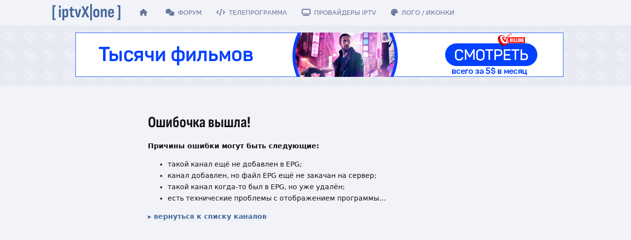

--- FILE ---
content_type: text/html; charset=utf-8
request_url: https://epg.iptvx.one/id/nebesa-tv7
body_size: 2306
content:
<!doctype html>
<html dir="ltr" lang="ru">

<head>
    <meta charset="utf-8">
    <title>Ошибочка вышла: JSON ERROR! 🔹 iptvX|one :: iptv-форум | xmltv epg</title>
    <link rel="stylesheet" href="/assets/forum.css">
<link rel="shortcut icon" href="/favicon.ico" type="image/x-icon">
<meta name="viewport" content="width=device-width, initial-scale=1, maximum-scale=1, minimum-scale=1">
<meta name="description" content="iptvX|one :: iptv-форум | xmltv epg | iptv forum | телепрограмма">
<meta name="theme-color" content="#4D698E">
<meta name="application-name" content="iptvX|one">
<meta name="robots" content="index, follow">
<meta name="twitter:card" content="summary">
<meta property="og:site_name" content="iptvX|one">
<meta property="og:type" content="website">
<meta name="twitter:image" content="/favicon.ico">
<script src="/assets/forum.js"></script>
<script src="/assets/forum-ru.js"></script>
<script src="/js/jquery.js"></script>
<link href="/css/select2/select2.min.css" rel="stylesheet">
<script src="/js/select2/select2.min.js"></script>
<script src="/js/select2/i18n/ru.js"></script>
<link href="//cdnjs.cloudflare.com/ajax/libs/fancybox/3.4.1/jquery.fancybox.min.css" rel="stylesheet">
<script src="//cdnjs.cloudflare.com/ajax/libs/fancybox/3.4.1/jquery.fancybox.min.js"></script>
<script> $(document).ready(function () { $("a.fbx").fancybox({ "overlayOpacity": ".97" }); }); </script>
<script src="//kit.fontawesome.com/940400877f.js"></script>
<link href="/css/iptvx.css" rel="stylesheet">
<script src="/js/cust.js"></script>
<link href="/css/epgx.css" rel="stylesheet">
<script>
    $(document).ready(function () {
        $('#channelz').select2({
            placeholder: 'Выберите канал…',
            maximumSelectionLength: 2,
            width: '100%',
            language: "ru"
        });
        $('#channelz').on('select2:select', function (e) {
            window.open(e.params.data.id, "_self");
        });
    });
</script>
</head>

<body>

    <div id="app" class="App">

        <header id="header" class="App-header">
            <div id="header-navigation" class="Header-navigation"></div>
            <div class="container">
                <div class="Header-title"><a href="https://iptvx.one/" id="home-link">iptvX|one</a></div>
                <div id="header-primary" class="Header-primary">
                    <ul class="Header-controls">
                        <li class="item-link novid" title="НА ГЛАВНУЮ"><a class="LinksButton Button Button--link"
                                href="https://iptvx.one/"><i aria-hidden="true"
                                    class="icon fas fa-home Button-icon LinksButton-icon"></i><span
                                    class="LinksButton-title"><span></span></a></li>
                        <li class="item-link" title="IPTV-ФОРУМ"><a class="LinksButton Button Button--link"
                                href="https://iptvx.one/all"><i aria-hidden="true"
                                    class="icon fas fa-comments Button-icon LinksButton-icon"></i><span
                                    class="LinksButton-title"><span>ФОРУМ</span></a></li>
                        <li class="item-link" title="ПРОГРАММА ТВ"><a class="LinksButton Button Button--link"
                                href="/"><i aria-hidden="true"
                                    class="icon fas fa-code Button-icon LinksButton-icon"></i><span
                                    class="LinksButton-title"><span>ТЕЛЕПРОГРАММА</span></a></li>
                        <li class="item-link" title="IPTV-ПРОВАЙДЕРЫ"><a class="LinksButton Button Button--link"
                                href="https://iptvx.one/d/12"><i aria-hidden="true"
                                    class="icon fas fa-tv Button-icon LinksButton-icon"></i><span
                                    class="LinksButton-title"><span>ПРОВАЙДЕРЫ&nbsp;IPTV</span></a></li>
                        <li class="item-link" title="ЛОГОТИПЫ"><a class="LinksButton Button Button--link"
                                href="https://iptvx.one/d/366"><i aria-hidden="true"
                                    class="icon fas fa-palette Button-icon LinksButton-icon"></i><span
                                    class="LinksButton-title"><span>ЛОГО / ИКОНКИ</span></a></li>
                    </ul>

                </div>

        </header>

        <main class="App-content">

            <div id="formatted-banner">
                <header class="FormattedBanner">
                    <div class="container">
                        <div class="DasIstBlock"></div>
                    </div>
            </div>

    <div id="content">
        <div class="Post-body">
            <p>&nbsp;</p>

            <h1>Ошибочка вышла!</h1><p><b>Причины ошибки могут быть следующие:</b><ul><li>такой канал ещё не добавлен в EPG;</li><li>канал добавлен, но файл EPG ещё не закачан на сервер;</li><li>такой канал когда-то был в EPG, но уже удалён;</li><li>есть технические проблемы с отображением программы…</li></ul></p><p><a href="../">▸ вернуться к списку каналов</a></p>
        </div>

    </div>


    </main>

    </div>

    <div id="_up"><i class="fas fa-chevron-up"></i></div>

<div class="clearfix">&nbsp;</div>
<footer class="flex-rw ftr">
<div class="logo-bottom"><img src="/iptvx_b.png" alt="IPTVX|one"></div>
<ul class="footer-list-top">
<li><li><a href="/" class="generic-anchor footer-list-anchor">ТЕЛЕПРОГРАММА</a></li><li><a href="https://iptvx.one/d/13"  class="generic-anchor footer-list-anchor">ДОБАВИТЬ КАНАЛ В EPG</a></li><li><a href="https://iptvx.one/d/14"  class="generic-anchor footer-list-anchor">ИЗМЕНИТЬ ДАННЫЕ В EPG</a></li></ul>
<ul class="footer-list-top">
<li><li><a href="https://iptvx.one/d/366" class="generic-anchor footer-list-anchor">ЛОГОТИПЫ КАНАЛОВ</a></li><li><a href="https://iptvx.one/d/12"  class="generic-anchor footer-list-anchor">ПРОВАЙДЕРЫ IPTV</a></li><li><a href="https://iptvx.one/d/2" class="generic-anchor footer-list-anchor">ПРАВООБЛАДАТЕЛЯМ</a></li></ul>
<div class="footer-social-section flex-rw">
<span class="footer-social-overlap footer-social-connect">iptvX<span class="footer-social-big">|</span>one</span>
<span class="footer-social-overlap footer-social-copyrit">.&nbsp;:&nbsp;:&nbsp;kопирайт & kопипаст&nbsp;<i class="fas fa-copyright" role="copyright"></i>&nbsp;2016|2025&nbsp;.&nbsp;:&nbsp;ipTvX.one&nbsp;:&nbsp;.&nbsp;:&nbsp;&nbsp;<!--Ya.Metrika--> <a href="https://metrika.yandex.ru/stat/?id=35386165&amp;from=informer" target="_blank" rel="nofollow"><img src="//metrika-informer.com/informer/35386165/3_0_D5DBEBFF_D5DBEBFF_0_uniques" style="width:88px;height:31px;border:0" alt="Я.Метрика" class="ym-advanced-informer" data-cid="35386165" data-lang="ru"></a><script> (function(m,e,t,r,i,k,a){m[i]=m[i]||function(){(m[i].a=m[i].a||[]).push(arguments)}; m[i].l=1*new Date(); for (var j = 0; j < document.scripts.length; j++) {if (document.scripts[j].src === r) { return; }} k=e.createElement(t),a=e.getElementsByTagName(t)[0],k.async=1,k.src=r,a.parentNode.insertBefore(k,a)}) (window,document,"script","https://mc.webvisor.org/metrika/tag_ww.js","ym"); ym(35386165, "init",{clickmap:true,trackLinks:true,accurateTrackBounce:true,webvisor:true,trackHash:true});</script><noscript><div><img src="//mc.yandex.ru/watch/35386165" style="position:absolute;left:-9999px" alt=""></div></noscript> <!--/Ya.Metrika--></span>
</footer>

    </body>

</html>


--- FILE ---
content_type: application/javascript
request_url: https://epg.iptvx.one/assets/forum-ru.js
body_size: 29118
content:
flarum.core.app.translator.addTranslations({"core.forum.change_email.incorrect_password_message":"\u0412\u0432\u0435\u0434\u0451\u043d\u043d\u044b\u0439 \u043f\u0430\u0440\u043e\u043b\u044c \u043d\u0435 \u044f\u0432\u043b\u044f\u0435\u0442\u0441\u044f \u043a\u043e\u0440\u0440\u0435\u043a\u0442\u043d\u044b\u043c!","core.forum.change_password.send_button":"\u041e\u0442\u043f\u0440\u0430\u0432\u0438\u0442\u044c \u043f\u0430\u0440\u043e\u043b\u044c","core.forum.change_password.text":"\u041f\u0440\u043e\u0441\u044c\u0431\u0430 \u043d\u0430\u0436\u0430\u0442\u044c \u043d\u0430 \u043a\u043d\u043e\u043f\u043a\u0443 \u043d\u0438\u0436\u0435 \u0434\u043b\u044f \u043e\u0442\u043f\u0440\u0430\u0432\u043a\u0438 \u0441\u0441\u044b\u043b\u043a\u0438 \u0438\u0437\u043c\u0435\u043d\u0435\u043d\u0438\u044f \u043f\u0430\u0440\u043e\u043b\u044f \u043d\u0430 \u0430\u0434\u0440\u0435\u0441 \u044d\u043b\u0435\u043a\u0442\u0440\u043e\u043d\u043d\u043e\u0439 \u043f\u043e\u0447\u0442\u044b, \u0443\u043a\u0430\u0437\u0430\u043d\u043d\u044b\u0439 \u0432 \u0430\u043a\u043a\u0430\u0443\u043d\u0442\u0435.","core.forum.composer.close_tooltip":"\u0417\u0430\u043a\u0440\u044b\u0442\u044c","core.forum.composer.exit_full_screen_tooltip":"\u0412\u044b\u0445\u043e\u0434 \u0438\u0437 \u043f\u043e\u043b\u043d\u043e\u044d\u043a\u0440\u0430\u043d\u043d\u043e\u0433\u043e \u0440\u0435\u0436\u0438\u043c\u0430","core.forum.composer.full_screen_tooltip":"\u0420\u0430\u0437\u0432\u0435\u0440\u043d\u0443\u0442\u044c","core.forum.composer.minimize_tooltip":"\u0421\u0432\u0435\u0440\u043d\u0443\u0442\u044c","core.forum.composer.preview_tooltip":"\u041f\u0440\u0435\u0434\u043f\u0440\u043e\u0441\u043c\u043e\u0442\u0440","core.forum.composer_discussion.body_placeholder":"\u041d\u0430\u043f\u0438\u0448\u0438\u0442\u0435 \u0447\u0442\u043e-\u043d\u0438\u0431\u0443\u0434\u044c\u2026","core.forum.composer_discussion.discard_confirmation":"\u041d\u043e\u0432\u0430\u044f \u0442\u0435\u043c\u0430 \u0435\u0449\u0451 \u043d\u0435 \u0441\u043e\u0437\u0434\u0430\u043d\u0430. \u0414\u0435\u0439\u0441\u0442\u0432\u0438\u0442\u0435\u043b\u044c\u043d\u043e \u043e\u0442\u043c\u0435\u043d\u0438\u0442\u044c \u0441\u043e\u0437\u0434\u0430\u043d\u0438\u0435 \u0442\u0435\u043c\u044b?","core.forum.composer_discussion.submit_button":"\u0421\u043e\u0437\u0434\u0430\u0442\u044c","core.forum.composer_discussion.title_placeholder":"\u041d\u0430\u0437\u0432\u0430\u043d\u0438\u0435 \u0442\u0435\u043c\u044b\u2026","core.forum.composer_edit.discard_confirmation":"\u0418\u0437\u043c\u0435\u043d\u0435\u043d\u0438\u044f \u043d\u0435 \u0441\u043e\u0445\u0440\u0430\u043d\u0435\u043d\u044b! \u041e\u0442\u043a\u0430\u0437\u0430\u0442\u044c\u0441\u044f \u043e\u0442 \u043d\u0438\u0445?","core.forum.composer_edit.edited_message":"\u0412\u0430\u0448\u0438 \u0438\u0437\u043c\u0435\u043d\u0435\u043d\u0438\u044f \u0441\u043e\u0445\u0440\u0430\u043d\u0435\u043d\u044b!","core.forum.composer_edit.post_link":"\u041f\u043e\u0441\u0442 #{number} \u0432 {discussion}","core.forum.composer_reply.discard_confirmation":"\u041e\u0442\u0432\u0435\u0442 \u0435\u0449\u0451 \u043d\u0435 \u043e\u0442\u043f\u0440\u0430\u0432\u043b\u0435\u043d! \u041e\u0442\u043c\u0435\u043d\u0438\u0442\u044c \u043e\u0442\u043f\u0440\u0430\u0432\u043a\u0443?","core.forum.composer_reply.posted_message":"\u041f\u043e\u0441\u0442 \u0443\u0441\u043f\u0435\u0448\u043d\u043e \u043e\u043f\u0443\u0431\u043b\u0438\u043a\u043e\u0432\u0430\u043d!","core.forum.composer_reply.submit_button":"\u041e\u0442\u043f\u0440\u0430\u0432\u0438\u0442\u044c","core.forum.discussion_controls.cannot_reply_button":"\u041d\u0435\u043b\u044c\u0437\u044f \u043e\u0442\u0432\u0435\u0442\u0438\u0442\u044c","core.forum.discussion_controls.cannot_reply_text":"\u041d\u0435\u0434\u043e\u0441\u0442\u0430\u0442\u043e\u0447\u043d\u043e \u043f\u0440\u0430\u0432 \u0434\u043b\u044f \u043f\u0443\u0431\u043b\u0438\u043a\u0430\u0446\u0438\u0438 \u043e\u0442\u0432\u0435\u0442\u0430 \u0432\u00a0\u044d\u0442\u043e\u0439 \u0442\u0435\u043c\u0435\u2026","core.forum.discussion_controls.delete_confirmation":"\u0414\u0435\u0439\u0441\u0442\u0432\u0438\u0442\u0435\u043b\u044c\u043d\u043e \u0443\u0434\u0430\u043b\u0438\u0442\u044c \u0442\u0435\u043c\u0443?","core.forum.discussion_controls.log_in_to_reply_button":"\u0412\u043e\u0439\u0442\u0438 \u0434\u043b\u044f \u043e\u0442\u0432\u0435\u0442\u0430","core.forum.discussion_controls.toggle_dropdown_accessible_label":"\u0412\u044b\u043f\u0430\u0434\u0430\u044e\u0449\u0435\u0435 \u043c\u0435\u043d\u044e \u0443\u043f\u0440\u0430\u0432\u043b\u0435\u043d\u0438\u044f \u0442\u0435\u043c\u043e\u0439","core.forum.discussion_list.empty_text":"\u041a\u0430\u0436\u0435\u0442\u0441\u044f, \u0437\u0434\u0435\u0441\u044c \u043d\u0435\u0442\u00a0\u0442\u0435\u043c\u2026","core.forum.discussion_list.replied_text":"{username} \u043e\u0442\u0432\u0435\u0442\u0438\u043b {ago}","core.forum.discussion_list.started_text":"{username} \u0441\u043e\u0437\u0434\u0430\u043b {ago}","core.forum.discussion_list.total_replies_a11y_label":"{count, plural, one {# \u043e\u0442\u0432\u0435\u0442} few {# \u043e\u0442\u0432\u0435\u0442\u0430} other {# \u043e\u0442\u0432\u0435\u0442\u043e\u0432}}","core.forum.discussion_list.unread_replies_a11y_label":"{count, plural, one {# \u043d\u0435\u043f\u0440\u043e\u0447\u0438\u0442\u0430\u043d\u043d\u044b\u0439 \u043e\u0442\u0432\u0435\u0442} few {# \u043d\u0435\u043f\u0440\u043e\u0447\u0438\u0442\u0430\u043d\u043d\u044b\u0445 \u043e\u0442\u0432\u0435\u0442\u0430} other {# \u043d\u0435\u043f\u0440\u043e\u0447\u0438\u0442\u0430\u043d\u043d\u044b\u0445 \u043e\u0442\u0432\u0435\u0442\u043e\u0432}}. \u041e\u0442\u043c\u0435\u0442\u0438\u0442\u044c {count, plural, one {\u043e\u0442\u0432\u0435\u0442} few {\u043e\u0442\u0432\u0435\u0442\u0430} other {\u043e\u0442\u0432\u0435\u0442\u043e\u0432}} \u043a\u0430\u043a \u043f\u0440\u043e\u0447\u0438\u0442\u0430\u043d\u043e.","core.forum.forgot_password.email_sent_message":"\u0415\u0441\u043b\u0438 \u0432\u0432\u0435\u0434\u0451\u043d\u043d\u044b\u0439 \u0430\u0434\u0440\u0435\u0441 \u044d\u043b. \u043f\u043e\u0447\u0442\u044b \u0437\u0430\u0440\u0435\u0433\u0438\u0441\u0442\u0440\u0438\u0440\u043e\u0432\u0430\u043d \u043d\u0430 \u0441\u0430\u0439\u0442\u0435, \u0431\u0443\u0434\u0435\u0442 \u043e\u0442\u043f\u0440\u0430\u0432\u043b\u0435\u043d\u043e \u043f\u0438\u0441\u044c\u043c\u043e, \u0441\u043e\u0434\u0435\u0440\u0436\u0430\u0449\u0435\u0435 \u0441\u0441\u044b\u043b\u043a\u0443 \u0434\u043b\u044f \u0432\u043e\u0441\u0441\u0442\u0430\u043d\u043e\u0432\u043b\u0435\u043d\u0438\u044f \u043f\u0430\u0440\u043e\u043b\u044f. \u041f\u0440\u043e\u0441\u044c\u0431\u0430 \u043f\u0440\u043e\u0432\u0435\u0440\u044f\u0442\u044c \u0432 \u0442.\u0447. \u0438 \u043f\u0430\u043f\u043a\u0443 \u0441\u043e \u0441\u043f\u0430\u043c\u043e\u043c :)","core.forum.forgot_password.not_found_message":"\u041f\u043e\u043b\u044c\u0437\u043e\u0432\u0430\u0442\u0435\u043b\u044c \u0441\u00a0\u0443\u043a\u0430\u0437\u0430\u043d\u043d\u044b\u043c \u0430\u0434\u0440\u0435\u0441\u043e\u043c \u044d\u043b\u0435\u043a\u0442\u0440\u043e\u043d\u043d\u043e\u0439 \u043f\u043e\u0447\u0442\u044b \u043d\u0435\u00a0\u043d\u0430\u0439\u0434\u0435\u043d\u2026","core.forum.forgot_password.submit_button":"\u0412\u043e\u0441\u0441\u0442\u0430\u043d\u043e\u0432\u0438\u0442\u044c \u043f\u0430\u0440\u043e\u043b\u044c","core.forum.forgot_password.text":"\u041d\u0435\u043e\u0431\u0445\u043e\u0434\u0438\u043c\u043e \u0432\u0432\u0435\u0441\u0442\u0438 \u0441\u0432\u043e\u0439 \u0430\u0434\u0440\u0435\u0441 \u044d\u043b\u0435\u043a\u0442\u0440\u043e\u043d\u043d\u043e\u0439 \u043f\u043e\u0447\u0442\u044b, \u043d\u0430 \u043a\u043e\u0442\u043e\u0440\u044b\u0439 \u0431\u0443\u0434\u0435\u0442 \u043e\u0442\u043f\u0440\u0430\u0432\u043b\u0435\u043d\u0430 \u0441\u0441\u044b\u043b\u043a\u0430 \u0434\u043b\u044f \u0441\u0431\u0440\u043e\u0441\u0430 \u043f\u0430\u0440\u043e\u043b\u044f.","core.forum.forgot_password.title":"\u0417\u0430\u0431\u044b\u043b\u0438 \u043f\u0430\u0440\u043e\u043b\u044c?","core.forum.header.admin_button":"\u0410\u0434\u043c\u0438\u043d\u043a\u0430","core.forum.header.back_to_index_tooltip":"\u0412\u0435\u0440\u043d\u0443\u0442\u044c\u0441\u044f \u043a \u0441\u043f\u0438\u0441\u043a\u0443 \u0442\u0435\u043c","core.forum.header.locale_dropdown_accessible_label":"\u0418\u0437\u043c\u0435\u043d\u0438\u0442\u044c \u044f\u0437\u044b\u043a \u0444\u043e\u0440\u0443\u043c\u0430","core.forum.header.profile_button":"\u041f\u0440\u043e\u0444\u0438\u043b\u044c","core.forum.header.search_clear_button_accessible_label":"Clear search query","core.forum.header.search_placeholder":"\u041f\u043e\u0438\u0441\u043a...","core.forum.header.search_role_label":"\u041f\u043e\u0438\u0441\u043a...","core.forum.header.session_dropdown_accessible_label":"\u041c\u0435\u043d\u044e \u043e\u043f\u0446\u0438\u0439 \u0441\u0435\u0430\u043d\u0441\u0430","core.forum.index.cannot_start_discussion_button":"\u041d\u0435\u043b\u044c\u0437\u044f \u0441\u043e\u0437\u0434\u0430\u0442\u044c \u0442\u0435\u043c\u0443","core.forum.index.mark_all_as_read_confirmation":"\u0414\u0435\u0439\u0441\u0442\u0432\u0438\u0442\u0435\u043b\u044c\u043d\u043e \u043e\u0442\u043c\u0435\u0442\u0438\u0442\u044c \u0432\u0441\u0435 \u0442\u0435\u043c\u044b \u043f\u0440\u043e\u0447\u0438\u0442\u0430\u043d\u043d\u044b\u043c\u0438?","core.forum.index.refresh_tooltip":"\u041e\u0431\u043d\u043e\u0432\u0438\u0442\u044c","core.forum.index.toggle_sidenav_dropdown_accessible_label":"\u041c\u0435\u043d\u044e \u043d\u0430\u0432\u0438\u0433\u0430\u0446\u0438\u0438","core.forum.index_sort.latest_button":"\u041f\u043e \u043e\u0431\u043d\u043e\u0432\u043b\u0435\u043d\u0438\u044e","core.forum.index_sort.newest_button":"\u041d\u043e\u0432\u043e\u0435","core.forum.index_sort.oldest_button":"\u0421\u0442\u0430\u0440\u043e\u0435","core.forum.index_sort.relevance_button":"\u041f\u043e \u0440\u0435\u043b\u0435\u0432\u0430\u043d\u0442\u043d\u043e\u0441\u0442\u0438","core.forum.index_sort.toggle_dropdown_accessible_label":"\u0418\u0437\u043c\u0435\u043d\u0438\u0442\u044c \u0441\u043e\u0440\u0442\u0438\u0440\u043e\u0432\u043a\u0443 \u0441\u043f\u0438\u0441\u043a\u0430 \u0442\u0435\u043c","core.forum.index_sort.top_button":"\u041f\u043e\u043f\u0443\u043b\u044f\u0440\u043d\u043e\u0435","core.forum.log_in.forgot_password_link":"\u0417\u0430\u0431\u044b\u043b\u0438 \u043f\u0430\u0440\u043e\u043b\u044c?","core.forum.log_in.invalid_login_message":"\u0412\u0430\u0448\u0438 \u0434\u0430\u043d\u043d\u044b\u0435 \u0434\u043b\u044f \u0432\u0445\u043e\u0434\u0430 \u043d\u0435\u043a\u043e\u0440\u0440\u0435\u043a\u0442\u043d\u044b.","core.forum.log_in.remember_me_label":"\u0417\u0430\u043f\u043e\u043c\u043d\u0438\u0442\u044c \u043c\u0435\u043d\u044f","core.forum.log_in.sign_up_text":"\u0423 \u0412\u0430\u0441 \u043d\u0435\u0442 \u0430\u043a\u043a\u0430\u0443\u043d\u0442\u0430? <a>\u0420\u0435\u0433\u0438\u0441\u0442\u0440\u0430\u0446\u0438\u044f<\/a>","core.forum.log_in.username_or_email_placeholder":"\u0418\u043c\u044f \u043f\u043e\u043b\u044c\u0437\u043e\u0432\u0430\u0442\u0435\u043b\u044f \u0438\u043b\u0438 \u0430\u0434\u0440\u0435\u0441 \u044d\u043b. \u043f\u043e\u0447\u0442\u044b","core.forum.notifications.delete_all_confirm":"\u0412\u044b \u0443\u0432\u0435\u0440\u0435\u043d\u044b, \u0447\u0442\u043e \u0445\u043e\u0442\u0438\u0442\u0435 \u0443\u0434\u0430\u043b\u0438\u0442\u044c \u0432\u0441\u0435 \u0443\u0432\u0435\u0434\u043e\u043c\u043b\u0435\u043d\u0438\u044f? \u042d\u0442\u043e \u0434\u0435\u0439\u0441\u0442\u0432\u0438\u0435 \u043d\u0435\u0432\u043e\u0437\u043c\u043e\u0436\u043d\u043e \u043e\u0442\u043c\u0435\u043d\u0438\u0442\u044c.","core.forum.notifications.delete_all_tooltip":"\u0423\u0434\u0430\u043b\u0438\u0442\u044c \u0432\u0441\u0435 \u0443\u0432\u0435\u0434\u043e\u043c\u043b\u0435\u043d\u0438\u044f","core.forum.notifications.discussion_renamed_text":"{username} \u0438\u0437\u043c\u0435\u043d\u0438\u043b \u043d\u0430\u0437\u0432\u0430\u043d\u0438\u0435","core.forum.notifications.empty_text":"\u0423\u0432\u0435\u0434\u043e\u043c\u043b\u0435\u043d\u0438\u044f \u043e\u0442\u0441\u0443\u0442\u0441\u0442\u0432\u0443\u044e\u0442","core.forum.notifications.mark_as_read_tooltip":"\u041e\u0442\u043c\u0435\u0442\u0438\u0442\u044c \u043a\u0430\u043a \u043f\u0440\u043e\u0447\u0438\u0442\u0430\u043d\u043d\u043e\u0435","core.forum.notifications.toggle_dropdown_accessible_label":"\u0421\u043c\u043e\u0442\u0440\u0435\u0442\u044c \u0443\u0432\u0435\u0434\u043e\u043c\u043b\u0435\u043d\u0438\u044f","core.forum.post.edited_text":"\u0418\u0437\u043c\u0435\u043d\u0435\u043d\u043e","core.forum.post.edited_tooltip":"{username} \u043e\u0442\u0440\u0435\u0434\u0430\u043a\u0442\u0438\u0440\u043e\u0432\u0430\u043b {ago}","core.forum.post.number_tooltip":"\u041f\u043e\u0441\u0442 #{number}","core.forum.post_controls.delete_confirmation":"\u0412\u044b\u00a0\u0443\u0432\u0435\u0440\u0435\u043d\u044b, \u0447\u0442\u043e \u0445\u043e\u0442\u0438\u0442\u0435 \u0443\u0434\u0430\u043b\u0438\u0442\u044c \u043f\u043e\u0441\u0442 \u043d\u0430\u0432\u0441\u0435\u0433\u0434\u0430? \u042d\u0442\u043e \u0434\u0435\u0439\u0441\u0442\u0432\u0438\u0435 \u043d\u0435\u0432\u043e\u0437\u043c\u043e\u0436\u043d\u043e \u043e\u0442\u043c\u0435\u043d\u0438\u0442\u044c\u2026","core.forum.post_controls.hide_confirmation":"\u0414\u0435\u0439\u0441\u0442\u0432\u0438\u0442\u0435\u043b\u044c\u043d\u043e \u0443\u0434\u0430\u043b\u0438\u0442\u044c \u044d\u0442\u043e\u0442 \u043f\u043e\u0441\u0442?","core.forum.post_controls.toggle_dropdown_accessible_label":"\u0412\u044b\u043f\u0430\u0434\u0430\u044e\u0449\u0435\u0435 \u043c\u0435\u043d\u044e \u0443\u043f\u0440\u0430\u0432\u043b\u0435\u043d\u0438\u044f \u043f\u043e\u0441\u0442\u043e\u043c","core.forum.post_scrubber.now_link":"\u0421\u0435\u0439\u0447\u0430\u0441","core.forum.post_scrubber.original_post_link":"\u041d\u0430\u0447\u0430\u043b\u043e","core.forum.post_scrubber.unread_text":"{count} \u043d\u0435 \u043f\u0440\u043e\u0447\u0438\u0442\u0430\u043d\u043e","core.forum.post_scrubber.viewing_text":"{count, plural, one {{index} \/ {formattedCount} \u0441\u043e\u043e\u0431\u0449\u0435\u043d\u0438\u044f} other {{index} \/ {formattedCount} \u0441\u043e\u043e\u0431\u0449\u0435\u043d\u0438\u0439}}","core.forum.post_stream.discussion_renamed_old_tooltip":"\u0421\u0442\u0430\u0440\u043e\u0435 \u043d\u0430\u0437\u0432\u0430\u043d\u0438\u0435: \u00ab{old}\u00bb","core.forum.post_stream.discussion_renamed_text":"{username} \u0438\u0437\u043c\u0435\u043d\u0438\u043b \u043d\u0430\u0437\u0432\u0430\u043d\u0438\u0435 \u043d\u0430\u00a0\u00ab{new}\u00bb.","core.forum.post_stream.time_lapsed_text":"{period} \u0441\u043f\u0443\u0441\u0442\u044f","core.forum.rename_discussion.title":"\u0418\u0437\u043c\u0435\u043d\u0435\u043d\u0438\u0435 \u043d\u0430\u0437\u0432\u0430\u043d\u0438\u044f","core.forum.search.all_discussions_button":"\u041d\u0430\u0439\u0442\u0438 \u0432\u0441\u0435 \u0442\u0435\u043c\u044b: \u00ab{query}\u00bb","core.forum.security.browser_on_operating_system":"{browser} \u043d\u0430 {os}","core.forum.security.cannot_terminate_current_session":"\u041d\u0435\u0432\u043e\u0437\u043c\u043e\u0436\u043d\u043e \u0437\u0430\u0432\u0435\u0440\u0448\u0438\u0442\u044c \u0442\u0435\u043a\u0443\u0449\u0438\u0439 \u0430\u043a\u0442\u0438\u0432\u043d\u044b\u0439 \u0441\u0435\u0430\u043d\u0441. \u0412\u044b \u043c\u043e\u0436\u0435\u0442\u0435 \u0441\u0430\u043c\u043e\u0441\u0442\u043e\u044f\u0442\u0435\u043b\u044c\u043d\u043e \u0432\u044b\u0439\u0442\u0438 \u0438\u0437 \u0441\u0438\u0441\u0442\u0435\u043c\u044b.","core.forum.security.created":"\u0421\u043e\u0437\u0434\u0430\u043d\u043e","core.forum.security.current_active_session":"\u0422\u0435\u043a\u0443\u0449\u0438\u0439 \u0430\u043a\u0442\u0438\u0432\u043d\u044b\u0439 \u0441\u0435\u0430\u043d\u0441","core.forum.security.developer_tokens_heading":"\u0422\u043e\u043a\u0435\u043d\u044b \u0440\u0430\u0437\u0440\u0430\u0431\u043e\u0442\u0447\u0438\u043a\u0430","core.forum.security.empty_text":"\u041f\u043e\u0445\u043e\u0436\u0435, \u0437\u0434\u0435\u0441\u044c \u043d\u0435 \u043d\u0430 \u0447\u0442\u043e \u0441\u043c\u043e\u0442\u0440\u0435\u0442\u044c.","core.forum.security.global_logout.heading":"\u0413\u043b\u043e\u0431\u0430\u043b\u044c\u043d\u044b\u0439 \u0432\u044b\u0445\u043e\u0434","core.forum.security.global_logout.help_text":"\u0423\u0434\u0430\u043b\u044f\u0435\u0442 \u0444\u0430\u0439\u043b\u044b cookie \u0442\u0435\u043a\u0443\u0449\u0435\u0433\u043e \u0441\u0435\u0430\u043d\u0441\u0430, \u0437\u0430\u0432\u0435\u0440\u0448\u0430\u0435\u0442 \u0432\u0441\u0435 \u0441\u0435\u0430\u043d\u0441\u044b, \u043e\u0442\u0437\u044b\u0432\u0430\u0435\u0442 \u0442\u043e\u043a\u0435\u043d\u044b \u0440\u0430\u0437\u0440\u0430\u0431\u043e\u0442\u0447\u0438\u043a\u0430 \u0438 \u0434\u0435\u043b\u0430\u0435\u0442 \u043d\u0435\u0434\u0435\u0439\u0441\u0442\u0432\u0438\u0442\u0435\u043b\u044c\u043d\u044b\u043c\u0438 \u0432\u0441\u0435 \u044d\u043b\u0435\u043a\u0442\u0440\u043e\u043d\u043d\u044b\u0435 \u043f\u0438\u0441\u044c\u043c\u0430 \u0441\u043e \u0441\u0441\u044b\u043b\u043a\u0430\u043c\u0438 \u043d\u0430 \u043f\u043e\u0434\u0442\u0432\u0435\u0440\u0436\u0434\u0435\u043d\u0438\u0435 \u0438\u043b\u0438 \u0441\u0431\u0440\u043e\u0441\u0430 \u043f\u0430\u0440\u043e\u043b\u044f.","core.forum.security.hide_access_token":"\u0421\u043a\u0440\u044b\u0442\u044c \u0442\u043e\u043a\u0435\u043d","core.forum.security.last_activity":"\u041f\u043e\u0441\u043b\u0435\u0434\u043d\u044f\u044f \u0430\u043a\u0442\u0438\u0432\u043d\u043e\u0441\u0442\u044c","core.forum.security.new_access_token_modal.submit_button":"\u0421\u043e\u0437\u0434\u0430\u0442\u044c \u0442\u043e\u043a\u0435\u043d","core.forum.security.new_access_token_modal.title_placeholder":"\u041d\u0430\u0437\u0432\u0430\u043d\u0438\u0435","core.forum.security.revoke_access_token":"\u041e\u0442\u043e\u0437\u0432\u0430\u0442\u044c","core.forum.security.sessions_heading":"\u0410\u043a\u0442\u0438\u0432\u043d\u044b\u0435 \u0441\u0435\u0430\u043d\u0441\u044b","core.forum.security.session_terminated":"{count, plural, one {\u0421\u0435\u0430\u043d\u0441 \u0437\u0430\u0432\u0435\u0440\u0448\u0451\u043d} few {# \u0441\u0435\u0430\u043d\u0441\u0430 \u0437\u0430\u0432\u0435\u0440\u0448\u0435\u043d\u043e} other {# \u0441\u0435\u0430\u043d\u0441\u043e\u0432 \u0437\u0430\u0432\u0435\u0440\u0448\u0435\u043d\u043e}}.","core.forum.security.session_termination_failed":"\u041f\u0440\u043e\u0438\u0437\u043e\u0448\u043b\u0430 \u043e\u0448\u0438\u0431\u043a\u0430 \u043f\u0440\u0438 \u0437\u0430\u0432\u0435\u0440\u0448\u0435\u043d\u0438\u0438 \u0412\u0430\u0448\u0438\u0445 \u0441\u0435\u0430\u043d\u0441\u043e\u0432.","core.forum.security.show_access_token":"\u0421\u043c\u043e\u0442\u0440\u0435\u0442\u044c \u0442\u043e\u043a\u0435\u043d","core.forum.security.terminate_all_other_sessions":"\u0417\u0430\u0432\u0435\u0440\u0448\u0438\u0442\u044c \u0432\u0441\u0435 \u043e\u0441\u0442\u0430\u043b\u044c\u043d\u044b\u0435 \u0441\u0435\u0430\u043d\u0441\u044b","core.forum.security.terminate_session":"\u0417\u0430\u0432\u0435\u0440\u0448\u0435\u043d\u043e","core.forum.security.token_revoked":"\u0422\u043e\u043a\u0435\u043d \u043e\u0442\u043e\u0437\u0432\u0430\u043d.","core.forum.security.token_item_title":"{title} - {token}","core.forum.security.token_title_placeholder":"\/","core.forum.settings.account_heading":"\u0410\u043a\u043a\u0430\u0443\u043d\u0442","core.forum.settings.notification_checkbox_a11y_label_template":"\u041f\u043e\u043b\u0443\u0447\u0430\u0442\u044c \"{description}\" \u0443\u0432\u0435\u0434\u043e\u043c\u043b\u0435\u043d\u0438\u044f \u0447\u0435\u0440\u0435\u0437 {method}","core.forum.settings.notify_by_web_heading":"Web","core.forum.settings.notify_discussion_renamed_label":"\u0418\u0437\u043c\u0435\u043d\u0435\u043d\u0438\u0435 \u043d\u0430\u0437\u0432\u0430\u043d\u0438\u044f \u043c\u043e\u0435\u0439 \u0442\u0435\u043c\u044b","core.forum.settings.privacy_disclose_online_label":"\u041f\u043e\u043a\u0430\u0437\u044b\u0432\u0430\u0442\u044c \u043c\u043e\u0439 \u0441\u0442\u0430\u0442\u0443\u0441 online","core.forum.settings.privacy_heading":"\u041a\u043e\u043d\u0444\u0438\u0434\u0435\u043d\u0446\u0438\u0430\u043b\u044c\u043d\u043e\u0441\u0442\u044c","core.forum.sign_up.log_in_text":"\u0412\u044b \u0443\u0436\u0435 \u0437\u0430\u0440\u0435\u0433\u0438\u0441\u0442\u0440\u0438\u0440\u043e\u0432\u0430\u043d\u044b? <a>\u0412\u043e\u0439\u0442\u0438<\/a>","core.forum.sign_up.welcome_text":"\u041f\u0440\u0438\u0432\u0435\u0442, {username}!","core.forum.user.avatar_upload_button":"\u0418\u0437\u043c\u0435\u043d\u0438\u0442\u044c","core.forum.user.avatar_upload_tooltip":"\u0417\u0430\u0433\u0440\u0443\u0437\u0438\u0442\u044c \u0430\u0432\u0430\u0442\u0430\u0440","core.forum.user.in_discussion_text":"\u0412 {discussion}","core.forum.user.joined_date_text":"\u0420\u0435\u0433\u0438\u0441\u0442\u0440\u0430\u0446\u0438\u044f: {ago}","core.forum.user.online_text":"\u0412 \u0441\u0435\u0442\u0438","core.forum.user.posts_empty_text":"\u041a\u0430\u0436\u0435\u0442\u0441\u044f, \u0437\u0434\u0435\u0441\u044c \u043d\u0435\u0442 \u0441\u043e\u043e\u0431\u0449\u0435\u043d\u0438\u0439.","core.forum.user_controls.button":"\u0423\u043f\u0440\u0430\u0432\u043b\u0435\u043d\u0438\u0435","core.forum.user_controls.delete_confirmation":"\u0412\u044b \u0443\u0432\u0435\u0440\u0435\u043d\u044b, \u0447\u0442\u043e \u0445\u043e\u0442\u0438\u0442\u0435 \u0443\u0434\u0430\u043b\u0438\u0442\u044c \u043f\u043e\u043b\u044c\u0437\u043e\u0432\u0430\u0442\u0435\u043b\u044f? \u0421\u043e\u043e\u0431\u0449\u0435\u043d\u0438\u044f \u043f\u043e\u043b\u044c\u0437\u043e\u0432\u0430\u0442\u0435\u043b\u044f \u041d\u0415 \u0431\u0443\u0434\u0443\u0442 \u0443\u0434\u0430\u043b\u0435\u043d\u044b.","core.forum.user_controls.delete_error_message":"\u041d\u0435 \u0443\u0434\u0430\u043b\u043e\u0441\u044c \u0443\u0434\u0430\u043b\u0438\u0442\u044c \u043f\u043e\u043b\u044c\u0437\u043e\u0432\u0430\u0442\u0435\u043b\u044f <i>{username} ({email})<\/i>!","core.forum.user_controls.delete_success_message":"\u041f\u043e\u043b\u044c\u0437\u043e\u0432\u0430\u0442\u0435\u043b\u044c <i>{username} ({email})<\/i> \u0431\u044b\u043b \u0443\u0434\u0430\u043b\u0451\u043d!","core.forum.user_controls.toggle_dropdown_accessible_label":"\u0412\u044b\u043f\u0430\u0434\u0430\u044e\u0449\u0435\u0435 \u043c\u0435\u043d\u044e \u0443\u043f\u0440\u0430\u0432\u043b\u0435\u043d\u0438\u044f \u043f\u043e\u043b\u044c\u0437\u043e\u0432\u0430\u0442\u0435\u043b\u0435\u043c","core.forum.user_email_confirmation.resend_button":"\u041f\u043e\u0432\u0442\u043e\u0440\u043d\u043e \u043e\u0442\u043f\u0440\u0430\u0432\u0438\u0442\u044c \u043f\u043e\u0434\u0442\u0432\u0435\u0440\u0436\u0434\u0435\u043d\u0438\u0435 \u043f\u043e \u044d\u043b. \u043f\u043e\u0447\u0442\u0435","core.forum.user_email_confirmation.sent_message":"\u041e\u0442\u043f\u0440\u0430\u0432\u043b\u0435\u043d\u043e","core.forum.welcome_hero.hide":"\u0421\u043a\u0440\u044b\u0442\u044c \u0441\u043e\u043e\u0431\u0449\u0435\u043d\u0438\u0435 \u043f\u0440\u0438\u0432\u0435\u0442\u0441\u0442\u0432\u0438\u044f","core.lib.debug_button":"\u041e\u0442\u043b\u0430\u0434\u043a\u0430","core.lib.alert.dismiss_a11y_label":"\u0417\u0430\u043a\u0440\u044b\u0442\u044c","core.lib.badge.hidden_tooltip":"\u0421\u043a\u0440\u044b\u0442\u043e","core.lib.dropdown.toggle_dropdown_accessible_label":"\u0412\u044b\u043f\u0430\u0434\u0430\u044e\u0449\u0435\u0435 \u043c\u0435\u043d\u044e","core.lib.data_segment.label":"{label}:","core.lib.edit_user.activate_button":"\u0410\u043a\u0442\u0438\u0432\u0438\u0440\u043e\u0432\u0430\u0442\u044c \u043f\u043e\u043b\u044c\u0437\u043e\u0432\u0430\u0442\u0435\u043b\u044f","core.lib.edit_user.groups_heading":"\u0413\u0440\u0443\u043f\u043f\u044b","core.lib.edit_user.set_password_label":"\u0423\u0441\u0442\u0430\u043d\u043e\u0432\u0438\u0442\u044c \u043d\u043e\u0432\u044b\u0439 \u043f\u0430\u0440\u043e\u043b\u044c","core.lib.edit_user.nothing_available":"\u0412\u0430\u043c \u043d\u0435 \u0440\u0430\u0437\u0440\u0435\u0448\u0435\u043d\u043e \u0440\u0435\u0434\u0430\u043a\u0442\u0438\u0440\u043e\u0432\u0430\u0442\u044c \u044d\u0442\u043e\u0433\u043e \u043f\u043e\u043b\u044c\u0437\u043e\u0432\u0430\u0442\u0435\u043b\u044f.","core.lib.error.circular_dependencies_message":"\u041e\u0431\u043d\u0430\u0440\u0443\u0436\u0435\u043d\u044b \u0446\u0438\u043a\u043b\u0438\u0447\u0435\u0441\u043a\u0438\u0435 \u0437\u0430\u0432\u0438\u0441\u0438\u043c\u043e\u0441\u0442\u0438: {extensions}. \u041f\u0440\u0435\u0440\u044b\u0432\u0430\u043d\u0438\u0435 \u0434\u0435\u0439\u0441\u0442\u0432\u0438\u044f. \u041f\u043e\u0436\u0430\u043b\u0443\u0439\u0441\u0442\u0430, \u043e\u0442\u043a\u043b\u044e\u0447\u0438\u0442\u0435 \u043e\u0434\u043d\u043e \u0438\u0437 \u0440\u0430\u0441\u0448\u0438\u0440\u0435\u043d\u0438\u0439 \u0438 \u043f\u043e\u043f\u0440\u043e\u0431\u0443\u0439\u0442\u0435 \u0435\u0449\u0451 \u0440\u0430\u0437.","core.lib.error.dependent_extensions_message":"\u041d\u0435\u0432\u043e\u0437\u043c\u043e\u0436\u043d\u043e \u043e\u0442\u043a\u043b\u044e\u0447\u0438\u0442\u044c {extension}, \u043f\u043e\u043a\u0430 \u043d\u0435 \u0431\u0443\u0434\u0443\u0442 \u043e\u0442\u043a\u043b\u044e\u0447\u0435\u043d\u044b \u0441\u043b\u0435\u0434\u0443\u044e\u0449\u0438\u0435 \u0437\u0430\u0432\u0438\u0441\u0438\u043c\u044b\u0435 \u0440\u0430\u0441\u0448\u0438\u0440\u0435\u043d\u0438\u044f: {extensions}","core.lib.error.extension_initialiation_failed_message":"{extension} \u043d\u0435 \u0443\u0434\u0430\u043b\u043e\u0441\u044c \u0438\u043d\u0438\u0446\u0438\u0430\u043b\u0438\u0437\u0438\u0440\u043e\u0432\u0430\u0442\u044c. \u041f\u0440\u043e\u0432\u0435\u0440\u044c\u0442\u0435 \u043a\u043e\u043d\u0441\u043e\u043b\u044c \u0431\u0440\u0430\u0443\u0437\u0435\u0440\u0430 \u0434\u043b\u044f \u043f\u043e\u043b\u0443\u0447\u0435\u043d\u0438\u044f \u0434\u043e\u043f\u043e\u043b\u043d\u0438\u0442\u0435\u043b\u044c\u043d\u043e\u0439 \u0438\u043d\u0444\u043e\u0440\u043c\u0430\u0446\u0438\u0438.","core.lib.error.generic_message":"\u0423\u043f\u0441! \u0427\u0442\u043e-\u0442\u043e \u043f\u043e\u0448\u043b\u043e \u043d\u0435 \u0442\u0430\u043a. \u041f\u043e\u0436\u0430\u043b\u0443\u0439\u0441\u0442\u0430, \u043e\u0431\u043d\u043e\u0432\u0438\u0442\u0435 \u0441\u0442\u0440\u0430\u043d\u0438\u0446\u0443 \u0438 \u043f\u043e\u043f\u0440\u043e\u0431\u0443\u0439\u0442\u0435 \u0435\u0449\u0451 \u0440\u0430\u0437.","core.lib.error.generic_cross_origin_message":"\u0423\u043f\u0441! \u0427\u0442\u043e-\u0442\u043e \u043f\u043e\u0448\u043b\u043e \u043d\u0435 \u0442\u0430\u043a \u043f\u0440\u0438 \u0432\u044b\u043f\u043e\u043b\u043d\u0435\u043d\u0438\u0438 \u0437\u0430\u043f\u0440\u043e\u0441\u0430 cross-origin. \u041f\u043e\u0436\u0430\u043b\u0443\u0439\u0441\u0442\u0430, \u043e\u0431\u043d\u043e\u0432\u0438\u0442\u0435 \u0441\u0442\u0440\u0430\u043d\u0438\u0446\u0443 \u0438 \u043f\u043e\u043f\u0440\u043e\u0431\u0443\u0439\u0442\u0435 \u0435\u0449\u0451 \u0440\u0430\u0437.","core.lib.error.missing_dependencies_message":"\u041d\u0435\u0432\u043e\u0437\u043c\u043e\u0436\u043d\u043e \u0432\u043a\u043b\u044e\u0447\u0438\u0442\u044c {extension}, \u043f\u043e\u043a\u0430 \u043d\u0435 \u0431\u0443\u0434\u0443\u0442 \u0432\u043a\u043b\u044e\u0447\u0435\u043d\u044b \u0441\u043b\u0435\u0434\u0443\u044e\u0449\u0438\u0435 \u0437\u0430\u0432\u0438\u0441\u0438\u043c\u044b\u0435 \u0440\u0430\u0441\u0448\u0438\u0440\u0435\u043d\u0438\u044f: {extensions}","core.lib.error.not_found_message":"\u0417\u0430\u043f\u0440\u0430\u0448\u0438\u0432\u0430\u0435\u043c\u044b\u0439 \u0440\u0435\u0441\u0443\u0440\u0441 \u043d\u0435 \u043d\u0430\u0439\u0434\u0435\u043d.","core.lib.error.payload_too_large_message":"\u041d\u0430\u0433\u0440\u0443\u0437\u043a\u0430 \u043f\u0440\u0438 \u0437\u0430\u043f\u0440\u043e\u0441\u0435 \u0431\u044b\u043b\u0430 \u0441\u043b\u0438\u0448\u043a\u043e\u043c \u0431\u043e\u043b\u044c\u0448\u0430\u044f.","core.lib.error.permission_denied_message":"\u0423 \u0412\u0430\u0441 \u043d\u0435\u0442 \u043f\u0440\u0430\u0432 \u0434\u043e\u0441\u0442\u0443\u043f\u0430 \u0434\u043b\u044f \u0432\u044b\u043f\u043e\u043b\u043d\u0435\u043d\u0438\u044f \u044d\u0442\u043e\u0433\u043e \u0434\u0435\u0439\u0441\u0442\u0432\u0438\u044f.","core.lib.error.rate_limit_exceeded_message":"\u0412\u044b \u0440\u0430\u0437\u043c\u0435\u0449\u0430\u0435\u0442\u0435 \u0441\u043e\u043e\u0431\u0449\u0435\u043d\u0438\u044f \u0441\u043b\u0438\u0448\u043a\u043e\u043c \u0447\u0430\u0441\u0442\u043e. \u041f\u043e\u0436\u0430\u043b\u0443\u0439\u0441\u0442\u0430, \u043f\u043e\u043f\u0440\u043e\u0431\u0443\u0439\u0442\u0435 \u0435\u0449\u0451 \u0440\u0430\u0437 \u0447\u0435\u0440\u0435\u0437 \u043d\u0435\u0441\u043a\u043e\u043b\u044c\u043a\u043e \u0441\u0435\u043a\u0443\u043d\u0434.","core.lib.error.render_failed_message":"\u041a \u0441\u043e\u0436\u0430\u043b\u0435\u043d\u0438\u044e, \u043f\u0440\u0438 \u043e\u0442\u043e\u0431\u0440\u0430\u0436\u0435\u043d\u0438\u0438 \u0441\u0442\u0440\u0430\u043d\u0438\u0446\u044b \u043f\u0440\u043e\u0438\u0437\u043e\u0448\u043b\u0430 \u043e\u0448\u0438\u0431\u043a\u0430. \u0415\u0441\u043b\u0438 \u0412\u044b \u043f\u043e\u043b\u044c\u0437\u043e\u0432\u0430\u0442\u0435\u043b\u044c, \u043f\u043e\u0432\u0442\u043e\u0440\u0438\u0442\u0435 \u043f\u043e\u043f\u044b\u0442\u043a\u0443 \u043f\u043e\u0437\u0436\u0435. \u0415\u0441\u043b\u0438 \u0412\u044b \u0430\u0434\u043c\u0438\u043d\u0438\u0441\u0442\u0440\u0430\u0442\u043e\u0440, \u043f\u043e\u0441\u043c\u043e\u0442\u0440\u0438\u0442\u0435 \u0436\u0443\u0440\u043d\u0430\u043b\u044b Flarum \u0434\u043b\u044f \u043f\u043e\u043b\u0443\u0447\u0435\u043d\u0438\u044f \u0434\u043e\u043f\u043e\u043b\u043d\u0438\u0442\u0435\u043b\u044c\u043d\u043e\u0439 \u0438\u043d\u0444\u043e\u0440\u043c\u0430\u0446\u0438\u0438.","core.lib.meta_titles.with_page_title":"{pageNumber, plural, =1 {{pageTitle} - {forumName}} other {{pageTitle}: \u0421\u0442\u0440\u0430\u043d\u0438\u0446\u0430 # - {forumName}}}","core.lib.meta_titles.without_page_title":"{pageNumber, plural, =1 {{forumName}} other {\u0421\u0442\u0440\u0430\u043d\u0438\u0446\u0430 # - {forumName}}}","core.lib.modal.close":"\u0417\u0430\u043a\u0440\u044b\u0442\u044c","core.lib.nav.drawer_button":"\u041e\u0442\u043a\u0440\u044b\u0442\u044c \u043f\u0430\u043d\u0435\u043b\u044c \u043d\u0430\u0432\u0438\u0433\u0430\u0446\u0438\u0438","core.lib.number_suffix.kilo_text":"K","core.lib.number_suffix.mega_text":"M","core.lib.datetime_formats.humanTimeLong":"ll","core.lib.series.glue_text":", ","core.lib.series.three_text":"{first}, {second} \u0438 {third}","core.lib.series.two_text":"{first} \u0438 {second}","core.lib.username.deleted_text":"[\u0443\u0434\u0430\u043b\u0435\u043d\u043e]","flarum-suspend.forum.notifications.user_suspended_text":"{username} \u0437\u0430\u0431\u043b\u043e\u043a\u0438\u0440\u043e\u0432\u0430\u043b \u0412\u0430\u0441 <b>\u043d\u0430 {timeReadable}<\/b>","flarum-suspend.forum.notifications.user_suspended_indefinite_text":"\u0412\u044b \u0437\u0430\u0431\u043b\u043e\u043a\u0438\u0440\u043e\u0432\u0430\u043d\u044b \u043d\u0430 \u043d\u0435\u043e\u043f\u0440\u0435\u0434\u0435\u043b\u0451\u043d\u043d\u044b\u0439 \u0441\u0440\u043e\u043a","flarum-suspend.forum.notifications.user_unsuspended_text":"{username} \u0440\u0430\u0437\u0431\u043b\u043e\u043a\u0438\u0440\u043e\u0432\u0430\u043b \u0412\u0430\u0441","flarum-suspend.forum.suspension_info.dismiss_button":"\u0417\u0430\u043a\u0440\u044b\u0442\u044c","flarum-suspend.forum.suspension_info.indefinite":"\u0411\u043b\u043e\u043a\u0438\u0440\u043e\u0432\u043a\u0430 \u043d\u0430 \u043d\u0435\u043e\u043f\u0440\u0435\u0434\u0435\u043b\u0451\u043d\u043d\u044b\u0439 \u0441\u0440\u043e\u043a","flarum-suspend.forum.suspension_info.limited":"\u0411\u043b\u043e\u043a\u0438\u0440\u043e\u0432\u043a\u0430 \u0438\u0441\u0442\u0435\u043a\u0430\u0435\u0442 {date}","flarum-suspend.forum.suspension_info.title":"\u0410\u043a\u043a\u0430\u0443\u043d\u0442 \u0437\u0430\u0431\u043b\u043e\u043a\u0438\u0440\u043e\u0432\u0430\u043d","flarum-suspend.forum.suspend_user.display_message":"\u041f\u043e\u043a\u0430\u0437\u0430\u0442\u044c \u0441\u043e\u043e\u0431\u0449\u0435\u043d\u0438\u0435 \u043f\u043e\u043b\u044c\u0437\u043e\u0432\u0430\u0442\u0435\u043b\u044e","flarum-suspend.forum.suspend_user.indefinitely_label":"\u0417\u0430\u0431\u043b\u043e\u043a\u0438\u0440\u043e\u0432\u0430\u043d \u043d\u0430\u0432\u0441\u0435\u0433\u0434\u0430","flarum-suspend.forum.suspend_user.limited_time_days_text":" \u0434\u043d\u0435\u0439","flarum-suspend.forum.suspend_user.limited_time_label":"\u0417\u0430\u0431\u043b\u043e\u043a\u0438\u0440\u043e\u0432\u0430\u043d \u043d\u0430 \u043f\u0435\u0440\u0438\u043e\u0434...","flarum-suspend.forum.suspend_user.not_suspended_label":"\u041d\u0435 \u0437\u0430\u0431\u043b\u043e\u043a\u0438\u0440\u043e\u0432\u0430\u043d","flarum-suspend.forum.suspend_user.placeholder_optional":"\u041e\u043f\u0446\u0438\u043e\u043d\u0430\u043b\u044c\u043d\u043e","flarum-suspend.forum.suspend_user.reason":"\u041f\u0440\u0438\u0447\u0438\u043d\u0430 \u0431\u043b\u043e\u043a\u0438\u0440\u043e\u0432\u043a\u0438","flarum-suspend.forum.suspend_user.status_heading":"\u0421\u0442\u0430\u0442\u0443\u0441 \u0431\u043b\u043e\u043a\u0438\u0440\u043e\u0432\u043a\u0438","flarum-suspend.forum.suspend_user.title":"\u0411\u043b\u043e\u043a\u0438\u0440\u043e\u0432\u043a\u0430 {username}","flarum-suspend.forum.user_badge.suspended_tooltip":"\u0417\u0430\u0431\u043b\u043e\u043a\u0438\u0440\u043e\u0432\u0430\u043d","flarum-suspend.forum.user_controls.suspend_button":"\u0411\u043b\u043e\u043a\u0438\u0440\u043e\u0432\u0430\u0442\u044c","flarum-flags.forum.flag_post.confirmation_message":"\u0411\u043b\u0430\u0433\u043e\u0434\u0430\u0440\u0438\u043c \u0437\u0430\u00a0\u0443\u0432\u0435\u0434\u043e\u043c\u043b\u0435\u043d\u0438\u0435! \u041d\u0430\u0448\u0438 \u043c\u043e\u0434\u0435\u0440\u0430\u0442\u043e\u0440\u044b \u043e\u0431\u044f\u0437\u0430\u0442\u0435\u043b\u044c\u043d\u043e \u043f\u0440\u043e\u0432\u0435\u0440\u044f\u0442 \u044d\u0442\u043e\u0442 \u043f\u043e\u0441\u0442\u2026","flarum-flags.forum.flag_post.reason_details_placeholder":"\u0414\u043e\u043f\u043e\u043b\u043d\u0438\u0442\u0435\u043b\u044c\u043d\u0430\u044f \u0438\u043d\u0444\u043e\u0440\u043c\u0430\u0446\u0438\u044f (\u043d\u0435\u043e\u0431\u044f\u0437\u0430\u0442\u0435\u043b\u044c\u043d\u043e)","flarum-flags.forum.flag_post.reason_inappropriate_label":"\u041d\u0435\u0434\u043e\u043f\u0443\u0441\u0442\u0438\u043c\u043e","flarum-flags.forum.flag_post.reason_inappropriate_text":"\u042d\u0442\u043e\u0442 \u043f\u043e\u0441\u0442 \u043d\u043e\u0441\u0438\u0442 \u043e\u0441\u043a\u043e\u0440\u0431\u0438\u0442\u0435\u043b\u044c\u043d\u044b\u0439 \u0445\u0430\u0440\u0430\u043a\u0442\u0435\u0440 \u0438\u043b\u0438 \u043d\u0430\u0440\u0443\u0448\u0430\u0435\u0442 <a>\u043f\u0440\u0430\u0432\u0438\u043b\u0430 \u0441\u043e\u043e\u0431\u0449\u0435\u0441\u0442\u0432\u0430<\/a>.","flarum-flags.forum.flag_post.reason_missing_message":"\u041f\u043e\u0436\u0430\u043b\u0443\u0439\u0441\u0442\u0430, \u043f\u0440\u0435\u0434\u043e\u0441\u0442\u0430\u0432\u044c\u0442\u0435 \u0438\u043d\u0444\u043e\u0440\u043c\u0430\u0446\u0438\u044e \u0434\u043b\u044f \u043d\u0430\u0448\u0438\u0445 \u043c\u043e\u0434\u0435\u0440\u0430\u0442\u043e\u0440\u043e\u0432.","flarum-flags.forum.flag_post.reason_off_topic_label":"Off-topic","flarum-flags.forum.flag_post.reason_off_topic_text":"\u041f\u043e\u0441\u0442 \u043d\u0435\u00a0\u0438\u043c\u0435\u0435\u0442 \u043e\u0442\u043d\u043e\u0448\u0435\u043d\u0438\u0435 \u043a\u00a0\u0442\u0435\u043c\u0435 \u0438\u00a0\u0434\u043e\u043b\u0436\u0435\u043d \u0431\u044b\u0442\u044c \u043f\u0435\u0440\u0435\u043c\u0435\u0449\u0451\u043d \u0432\u00a0\u0434\u0440\u0443\u0433\u043e\u0435 \u043c\u0435\u0441\u0442\u043e\u2026","flarum-flags.forum.flag_post.reason_other_label":"\u0414\u0440\u0443\u0433\u043e\u0435 (\u043f\u043e\u0436\u0430\u043b\u0443\u0439\u0441\u0442\u0430, \u0443\u043a\u0430\u0436\u0438\u0442\u0435 \u043f\u0440\u0438\u0447\u0438\u043d\u0443)","flarum-flags.forum.flag_post.reason_spam_label":"\u0421\u043f\u0430\u043c","flarum-flags.forum.flag_post.reason_spam_text":"\u041f\u043e\u0441\u0442 \u043d\u043e\u0441\u0438\u0442 \u0440\u0435\u043a\u043b\u0430\u043c\u043d\u044b\u0439 \u0445\u0430\u0440\u0430\u043a\u0442\u0435\u0440!","flarum-flags.forum.flagged_posts.empty_text":"\u0416\u0430\u043b\u043e\u0431\u044b \u043e\u0442\u0441\u0443\u0442\u0441\u0442\u0432\u0443\u044e\u0442","flarum-flags.forum.flagged_posts.item_text":"{username} \u0432 <em>{discussion}<\/em>","flarum-flags.forum.post.dismiss_flag_button":"\u041e\u0442\u043a\u043b\u043e\u043d\u0438\u0442\u044c \u0436\u0430\u043b\u043e\u0431\u0443","flarum-flags.forum.post.flagged_by_text":"{username} \u043e\u0441\u0442\u0430\u0432\u0438\u043b \u0436\u0430\u043b\u043e\u0431\u0443 \u043d\u0430 \u043f\u043e\u0441\u0442","flarum-flags.forum.post.flagged_by_with_reason_text":"\u041f\u043e\u043b\u044c\u0437\u043e\u0432\u0430\u0442\u0435\u043b\u044c {username} \u043e\u0441\u0442\u0430\u0432\u0438\u043b \u0436\u0430\u043b\u043e\u0431\u0443 \u043d\u0430 \u043f\u043e\u0441\u0442. \u041f\u0440\u0438\u0447\u0438\u043d\u0430: {reason}","flarum-flags.forum.post_controls.flag_button":"\u0416\u0430\u043b\u043e\u0431\u0430","askvortsov-auto-moderator.lib.group_id":"ID \u0433\u0440\u0443\u043f\u043f\u044b","askvortsov-auto-moderator.lib.managed_groups.header":"\u0423\u043f\u0440\u0430\u0432\u043b\u044f\u0435\u043c\u044b\u0435 \u0433\u0440\u0443\u043f\u043f\u044b:","askvortsov-auto-moderator.lib.managed_groups.group_item":"<badge><\/badge> {groupName}","askvortsov-auto-moderator.lib.managed_groups.groups_not_editable":"\u0412 \u0433\u0440\u0443\u043f\u043f\u044b, \u0443\u043f\u0440\u0430\u0432\u043b\u044f\u0435\u043c\u044b\u0435 \u043f\u043e \u043a\u0440\u0438\u0442\u0435\u0440\u0438\u044f\u043c \u0430\u0432\u0442\u043e\u043c\u043e\u0434\u0435\u0440\u0430\u0442\u043e\u0440\u0430, \u043d\u0435\u043b\u044c\u0437\u044f \u0432\u0440\u0443\u0447\u043d\u0443\u044e \u0434\u043e\u0431\u0430\u0432\u043b\u044f\u0442\u044c\/\u043f\u0435\u0440\u0435\u043c\u0435\u0449\u0430\u0442\u044c \u043f\u043e\u043b\u044c\u0437\u043e\u0432\u0430\u0442\u0435\u043b\u0435\u0439 \u0434\u043b\u044f \u043f\u0440\u0435\u0434\u043e\u0442\u0432\u0440\u0430\u0449\u0435\u043d\u0438\u044f \u043d\u0435\u0441\u043e\u043e\u0442\u0432\u0435\u0442\u0441\u0442\u0432\u0438\u0439.","flarum-tags.forum.all_tags.meta_description_text":"\u0412\u0441\u0435 \u0442\u0435\u0433\u0438","flarum-tags.forum.choose_tags.edit_title":"\u041d\u0430\u0441\u0442\u0440\u043e\u0439\u043a\u0430 \u0442\u0435\u0433\u043e\u0432: {title}","flarum-tags.forum.choose_tags.title":"\u0423\u043a\u0430\u0436\u0438\u0442\u0435 \u0442\u0435\u0433\u0438 \u0434\u043b\u044f \u0442\u0435\u043c\u044b","flarum-tags.forum.discussion_controls.edit_tags_button":"\u0418\u0437\u043c\u0435\u043d\u0438\u0442\u044c \u0442\u0435\u0433\u0438","flarum-tags.forum.header.back_to_tags_tooltip":"\u0412\u0435\u0440\u043d\u0443\u0442\u044c\u0441\u044f \u043a \u0441\u043f\u0438\u0441\u043a\u0443 \u0442\u0435\u0433\u043e\u0432","flarum-tags.forum.index.more_link":"\u0415\u0449\u0451...","flarum-tags.forum.index.untagged_link":"\u0412\u043d\u0435 \u0442\u0435\u0433\u043e\u0432","flarum-tags.forum.post_stream.added_and_removed_tags_text":"{username} \u0434\u043e\u0431\u0430\u0432\u0438\u043b(\u0430) {tagsAdded} \u0438 \u0443\u0434\u0430\u043b\u0438\u043b(\u0430) {tagsRemoved} {time}.","flarum-tags.forum.post_stream.added_tags_text":"{username} \u0434\u043e\u0431\u0430\u0432\u0438\u043b(\u0430) {tagsAdded} {time}.","flarum-tags.forum.post_stream.removed_tags_text":"{username} \u0443\u0434\u0430\u043b\u0438\u043b(\u0430) {tagsRemoved} {time}.","flarum-tags.forum.post_stream.tags_text":"{count, plural, one {{tags} \u0442\u0435\u0433} few {{tags} \u0442\u0435\u0433\u0430} other {{tags} \u0442\u0435\u0433\u043e\u0432}}","flarum-tags.forum.tag.meta_description_text":"\u0412\u0441\u0435 \u0442\u0435\u043c\u044b \u0441 \u0442\u0435\u0433\u043e\u043c {tag}","flarum-tags.lib.deleted_tag_text":"\u0423\u0434\u0430\u043b\u0435\u043d\u043e","flarum-tags.lib.tag_selection_modal.bypass_requirements":"\u0418\u0433\u043d\u043e\u0440\u0438\u0440\u043e\u0432\u0430\u0442\u044c \u0442\u0440\u0435\u0431\u043e\u0432\u0430\u043d\u0438\u044f \u0434\u043b\u044f \u0442\u0435\u0433\u0430","flarum-tags.lib.tag_selection_modal.choose_primary_placeholder":"{count, plural, one {\u0423\u043a\u0430\u0436\u0438\u0442\u0435 \u043e\u0441\u043d\u043e\u0432\u043d\u043e\u0439 \u0442\u0435\u0433} few {\u0423\u043a\u0430\u0436\u0438\u0442\u0435 # \u043e\u0441\u043d\u043e\u0432\u043d\u044b\u0445 \u0442\u0435\u0433\u0430} other {\u0423\u043a\u0430\u0436\u0438\u0442\u0435 # \u043e\u0441\u043d\u043e\u0432\u043d\u044b\u0445 \u0442\u0435\u0433\u043e\u0432}}","flarum-sticky.forum.discussion_controls.unsticky_button":"\u041e\u0442\u043a\u0440\u0435\u043f\u0438\u0442\u044c","flarum-sticky.forum.post_stream.discussion_stickied_text":"{username} \u0437\u0430\u043a\u0440\u0435\u043f\u0438\u043b \u0442\u0435\u043c\u0443 {time}\u2026","flarum-sticky.forum.post_stream.discussion_unstickied_text":"{username} \u043e\u0442\u043a\u0440\u0435\u043f\u0438\u043b \u0442\u0435\u043c\u0443 {time}\u2026","fof-user-directory.forum.header.back_to_user_directory_tooltip":"\u041d\u0430\u0437\u0430\u0434 \u043a \u0441\u043f\u0438\u0441\u043a\u0443 \u0443\u0447\u0430\u0441\u0442\u043d\u0438\u043a\u043e\u0432","fof-user-directory.forum.search.users_heading":"\u041f\u043e\u0438\u0441\u043a \u0432\u0441\u0435\u0445 \u043f\u043e\u043b\u044c\u0437\u043e\u0432\u0430\u0442\u0435\u043b\u0435\u0439: \"{query}\"","fof-user-directory.forum.search.field.placeholder":"\u041d\u0430\u0439\u0442\u0438 \u0432\u0441\u0435\u0445 \u043f\u043e\u043b\u044c\u0437\u043e\u0432\u0430\u0442\u0435\u043b\u0435\u0439...","fof-user-directory.forum.search.kinds.group":"\u0413\u0440\u0443\u043f\u043f\u0430","fof-user-directory.forum.search.kinds.text":"\u041f\u0440\u043e\u0438\u0437\u0432\u043e\u043b\u044c\u043d\u044b\u0439 \u0442\u0435\u043a\u0441\u0442","fof-user-directory.forum.page.nav":"\u041f\u043e\u043b\u044c\u0437\u043e\u0432\u0430\u0442\u0435\u043b\u0438","fof-user-directory.forum.page.empty_text":"\u041f\u043e\u043b\u044c\u0437\u043e\u0432\u0430\u0442\u0435\u043b\u0438, \u0441\u043e\u043e\u0442\u0432\u0435\u0442\u0441\u0442\u0432\u0443\u044e\u0449\u0438\u0435 \u0412\u0430\u0448\u0435\u043c\u0443 \u0437\u0430\u043f\u0440\u043e\u0441\u0443, \u043d\u0435 \u043d\u0430\u0439\u0434\u0435\u043d\u044b.","fof-user-directory.forum.page.filter_button":"\u0424\u0438\u043b\u044c\u0442\u0440 \u0433\u0440\u0443\u043f\u043f","fof-user-directory.forum.page.usercard.discussion-count":"{count, plural, one { {count} \u0442\u0435\u043c\u0430} other {{count} \u0442\u0435\u043c}}","fof-user-directory.forum.page.usercard.post-count":"{count, plural, one { {count} \u043f\u043e\u0441\u0442} other {{count} \u043f\u043e\u0441\u0442\u043e\u0432}}","fof-user-directory.lib.sort.not_specified":"\u041a\u0430\u043a \u0432 Flarum","fof-user-directory.lib.sort.default":"\u041f\u043e \u0443\u043c\u043e\u043b\u0447\u0430\u043d\u0438\u044e","fof-user-directory.lib.sort.username_az":"\u0418\u043c\u044f \u043f\u043e\u043b\u044c\u0437\u043e\u0432\u0430\u0442\u0435\u043b\u044f (a-z)","fof-user-directory.lib.sort.username_za":"\u0418\u043c\u044f \u043f\u043e\u043b\u044c\u0437\u043e\u0432\u0430\u0442\u0435\u043b\u044f (z-a)","fof-user-directory.lib.sort.newest":"\u041d\u043e\u0432\u0438\u0447\u043a\u0438","fof-user-directory.lib.sort.oldest":"\u0421\u0442\u0430\u0440\u0438\u0447\u043a\u0438","fof-user-directory.lib.sort.most_posts":"\u041c\u043d\u043e\u0433\u043e \u0441\u043e\u043e\u0431\u0449\u0435\u043d\u0438\u0439","fof-user-directory.lib.sort.least_posts":"\u041c\u0430\u043b\u043e \u0441\u043e\u043e\u0431\u0449\u0435\u043d\u0438\u0439","fof-user-directory.lib.sort.most_discussions":"\u0411\u043e\u043b\u044c\u0448\u0435 \u0442\u0435\u043c","fof-user-directory.lib.sort.least_discussions":"\u041c\u0435\u043d\u044c\u0448\u0435 \u0442\u0435\u043c","core.forum.index_sort.popular_button":"\u041f\u043e\u043f\u0443\u043b\u044f\u0440\u043d\u043e\u0435","core.forum.index_sort.unpopular_button":"\u041d\u0435\u043f\u043e\u043f\u0443\u043b\u044f\u0440\u043d\u043e\u0435","michaelbelgium-discussion-views.forum.modal_resetviews.title":"\u0421\u0431\u0440\u043e\u0441\u0438\u0442\u044c \u0441\u0447\u0435\u0442\u0447\u0438\u043a \u043f\u0440\u043e\u0441\u043c\u043e\u0442\u0440\u043e\u0432","michaelbelgium-discussion-views.forum.modal_resetviews.submit_button":"\u0414\u0430, \u0443\u0434\u0430\u043b\u0438\u0442\u044c \u0432\u0441\u0451","michaelbelgium-discussion-views.forum.modal_resetviews.label":"{count, plural, one {\u042d\u0442\u043e \u0443\u0434\u0430\u043b\u0438\u0442 {count} \u043f\u0440\u043e\u0441\u043c\u043e\u0442\u0440 \u0442\u0435\u043c\u044b. \u041f\u0440\u043e\u0434\u043e\u043b\u0436\u0438\u0442\u044c?} other {\u042d\u0442\u043e \u0443\u0434\u0430\u043b\u0438\u0442 {count} \u043f\u0440\u043e\u0441\u043c\u043e\u0442\u0440\u043e\u0432 \u0442\u0435\u043c\u044b. \u041f\u0440\u043e\u0434\u043e\u043b\u0436\u0438\u0442\u044c?}}","michaelbelgium-discussion-views.forum.discussion_controls.resetviews_button":"\u0421\u0431\u0440\u043e\u0441\u0438\u0442\u044c \u043f\u0440\u043e\u0441\u043c\u043e\u0442\u0440\u044b","michaelbelgium-discussion-views.forum.viewlist.title":"\u041f\u043e\u0441\u043b\u0435\u0434\u043d\u0438\u0435 \u043f\u0440\u043e\u0441\u043c\u043e\u0442\u0440\u0435\u0432\u0448\u0438\u0435","michaelbelgium-discussion-views.forum.viewlist.guest":"\u0413\u043e\u0441\u0442\u044c","michaelbelgium-discussion-views.forum.post.viewed_by":"{users} \u0432\u0438\u0434\u0435\u043b\u0438 \u044d\u0442\u043e.","michaelbelgium-discussion-views.forum.post.modal_title_text":"\u041f\u043e\u043b\u044c\u0437\u043e\u0432\u0430\u0442\u0435\u043b\u0438, \u043f\u043e\u0441\u043b\u0435\u0434\u043d\u0438\u043c\u0438 \u043f\u043e\u0441\u043c\u043e\u0442\u0440\u0435\u0432\u0448\u0438\u0435 \u044d\u0442\u0443 \u0442\u0435\u043c\u0443","fof-impersonate.lib.modal.title":"\u0412\u043e\u0439\u0442\u0438 \u043a\u0430\u043a \u0434\u0440\u0443\u0433\u043e\u0439 \u043f\u043e\u043b\u044c\u0437\u043e\u0432\u0430\u0442\u0435\u043b\u044c","fof-impersonate.lib.modal.label":"\u0421 \u0431\u043e\u043b\u044c\u0448\u043e\u0439 \u0441\u0438\u043b\u043e\u0439 \u043f\u0440\u0438\u0445\u043e\u0434\u0438\u0442 \u0431\u043e\u043b\u044c\u0448\u0430\u044f \u043e\u0442\u0432\u0435\u0442\u0441\u0442\u0432\u0435\u043d\u043d\u043e\u0441\u0442\u044c. \u041f\u0440\u043e\u0434\u043e\u043b\u0436\u0430\u044f, \u0432\u044b \u0441\u0442\u0430\u043d\u0435\u0442\u0435 {username}, \u043f\u043e\u043a\u0430 \u043d\u0435 \u0432\u044b\u0439\u0434\u0435\u0442\u0435 \u0438\u0437 \u0441\u0438\u0441\u0442\u0435\u043c\u044b.","fof-impersonate.lib.modal.placeholder_optional":"(\u041d\u0435\u043e\u0431\u044f\u0437\u0430\u0442\u0435\u043b\u044c\u043d\u043e) \u0423\u043a\u0430\u0436\u0438\u0442\u0435 \u043f\u0440\u0438\u0447\u0438\u043d\u0443 \u043f\u0435\u0440\u0435\u0445\u043e\u0434\u0430 \u043d\u0430 \u044d\u0442\u043e\u0433\u043e \u043f\u043e\u043b\u044c\u0437\u043e\u0432\u0430\u0442\u0435\u043b\u044f","fof-impersonate.lib.modal.placeholder_required":"\u041f\u0440\u0435\u0436\u0434\u0435 \u0447\u0435\u043c \u043f\u0440\u043e\u0434\u043e\u043b\u0436\u0438\u0442\u044c, \u0432\u044b \u0434\u043e\u043b\u0436\u043d\u044b \u0443\u043a\u0430\u0437\u0430\u0442\u044c \u043f\u0440\u0438\u0447\u0438\u043d\u0443 \u043f\u0435\u0440\u0435\u043a\u043b\u044e\u0447\u0435\u043d\u0438\u044f \u043d\u0430 \u044d\u0442\u043e\u0433\u043e \u043f\u043e\u043b\u044c\u0437\u043e\u0432\u0430\u0442\u0435\u043b\u044f","fof-impersonate.lib.modal.impersonate_username":"\u0412\u043e\u0439\u0442\u0438 \u043a\u0430\u043a {username}","fof-impersonate.lib.user_controls.impersonate_button":"\u0412\u043e\u0439\u0442\u0438 \u043a\u0430\u043a \u043f\u043e\u043b\u044c\u0437\u043e\u0432\u0430\u0442\u0435\u043b\u044c","flarum-approval.forum.post_controls.approve_button":"\u041e\u0434\u043e\u0431\u0440\u0438\u0442\u044c","core.forum.index_sort.hot_button":"\u041d\u0430\u0431\u0438\u0440\u0430\u044e\u0449\u0435\u0435 \u043f\u043e\u043f\u0443\u043b\u044f\u0440\u043d\u043e\u0441\u0442\u044c","core.forum.index_sort.votes_button":"\u041e\u0434\u043e\u0431\u0440\u0435\u043d\u0438\u044f","fof-gamification.forum.votes":"\u0413\u043e\u043b\u043e\u0441\u043e\u0432","fof-gamification.forum.vote_title":"\u041f\u043e\u0441\u043c\u043e\u0442\u0440\u0435\u0442\u044c \u043f\u0440\u043e\u0433\u043e\u043b\u043e\u0441\u043e\u0432\u0430\u0432\u0448\u0438\u0445","fof-gamification.forum.nav.name":"\u0420\u0430\u043d\u0433\u0438","fof-gamification.forum.ranking.rank":"\u041c\u0435\u0441\u0442\u043e","fof-gamification.forum.ranking.name":"\u041f\u043e\u043b\u044c\u0437\u043e\u0432\u0430\u0442\u0435\u043b\u044c","fof-gamification.forum.ranking.amount":"\u041e\u0447\u043a\u043e\u0432","fof-gamification.forum.notification.upvote":"{username} \u043e\u0434\u043e\u0431\u0440\u0438\u043b \u0412\u0430\u0448 \u043f\u043e\u0441\u0442","fof-gamification.forum.notification.downvote":"{username} \u043d\u0435 \u043e\u0434\u043e\u0431\u0440\u0438\u043b \u0412\u0430\u0448 \u043f\u043e\u0441\u0442","fof-gamification.forum.notification.prefrences.vote":"\u041a\u043e\u0433\u0434\u0430 \u043f\u0440\u043e\u0433\u043e\u043b\u043e\u0441\u043e\u0432\u0430\u043b\u0438 \u0437\u0430\/\u043f\u0440\u043e\u0442\u0438\u0432 \u043e\u0434\u043d\u043e\u0433\u043e \u0438\u0437 \u043c\u043e\u0438\u0445 \u0441\u043e\u043e\u0431\u0449\u0435\u043d\u0438\u0439","fof-gamification.forum.user.card.points":"{count, plural, one { {count} \u0431\u0430\u043b\u043b\u043e\u0432} other {{count} \u0431\u0430\u043b\u043b\u043e\u0432}}","fof-gamification.forum.user.rank":"{rank}","fof-gamification.forum.user.votes_link":"\u0413\u043e\u043b\u043e\u0441\u043e\u0432","fof-gamification.forum.modal.downvotes_label":"\u0413\u043e\u043b\u043e\u0441\u043e\u0432\u0430\u0432\u0448\u0438\u0435 \u043f\u0440\u043e\u0442\u0438\u0432:","fof-gamification.forum.modal.title":"\u0413\u043e\u043b\u043e\u0441\u043e\u0432\u0430\u0432\u0448\u0438\u0435","fof-gamification.forum.modal.upvotes_label":"\u041e\u0434\u043e\u0431\u0440\u0438\u0432\u0448\u0438\u0435:","fof-gamification.forum.mod_item":"\u041f\u0440\u043e\u0441\u043c\u043e\u0442\u0440\u0435\u0442\u044c \u0433\u043e\u043b\u043e\u0441\u043e\u0432\u0430\u0432\u0448\u0438\u0445","fof-gamification.forum.voters.none":"\u041d\u0438\u043a\u0442\u043e \u043f\u043e\u043a\u0430 \u043d\u0435 \u043f\u0440\u043e\u0433\u043e\u043b\u043e\u0441\u043e\u0432\u0430\u043b","fof-gamification.forum.voters.label":"\u0413\u043e\u043b\u043e\u0441\u043e\u0432\u0430\u0432\u0448\u0438\u0435","fof-gamification.forum.voters.label_none":"\u0413\u043e\u043b\u043e\u0441\u043e\u0432\u0430\u0432\u0448\u0438\u0445 \u043d\u0435\u0442","fof-gamification.forum.post.upvote_button":"\u041f\u0440\u043e\u0433\u043e\u043b\u043e\u0441\u043e\u0432\u0430\u0442\u044c \u00ab\u0437\u0430\u00bb \u043f\u043e\u0441\u0442","fof-gamification.forum.post.downvote_button":"\u041f\u0440\u043e\u0433\u043e\u043b\u043e\u0441\u043e\u0432\u0430\u0442\u044c \"\u043f\u0440\u043e\u0442\u0438\u0432\" \u0441\u043e\u043e\u0431\u0449\u0435\u043d\u0438\u044f","flarum-markdown.lib.composer.bold_tooltip":"\u0416\u0438\u0440\u043d\u044b\u0439 \u0442\u0435\u043a\u0441\u0442","flarum-markdown.lib.composer.code_tooltip":"\u041a\u043e\u0434","flarum-markdown.lib.composer.header_tooltip":"\u0417\u0430\u0433\u043e\u043b\u043e\u0432\u043e\u043a","flarum-markdown.lib.composer.image_tooltip":"\u0412\u0441\u0442\u0430\u0432\u0438\u0442\u044c \u0438\u0437\u043e\u0431\u0440\u0430\u0436\u0435\u043d\u0438\u0435","flarum-markdown.lib.composer.italic_tooltip":"\u041a\u0443\u0440\u0441\u0438\u0432\u043d\u044b\u0439 \u0442\u0435\u043a\u0441\u0442","flarum-markdown.lib.composer.link_tooltip":"\u0421\u0441\u044b\u043b\u043a\u0430","flarum-markdown.lib.composer.ordered_list_tooltip":"\u041d\u0443\u043c\u0435\u0440\u043e\u0432\u0430\u043d\u043d\u044b\u0439 \u0441\u043f\u0438\u0441\u043e\u043a","flarum-markdown.lib.composer.quote_tooltip":"\u0426\u0438\u0442\u0430\u0442\u0430","flarum-markdown.lib.composer.spoiler_tooltip":"\u0421\u043a\u0440\u044b\u0442\u044b\u0439 \u0442\u0435\u043a\u0441\u0442","flarum-markdown.lib.composer.strikethrough_tooltip":"\u0417\u0430\u0447\u0451\u0440\u043a\u043d\u0443\u0442\u044b\u0439 \u0442\u0435\u043a\u0441\u0442","flarum-markdown.lib.composer.unordered_list_tooltip":"\u041c\u0430\u0440\u043a\u0438\u0440\u043e\u0432\u0430\u043d\u043d\u044b\u0439 \u0441\u043f\u0438\u0441\u043e\u043a","v17development-flarum-badges.forum.badge_information":"\u0421\u0432\u0435\u0434\u0435\u043d\u0438\u044f \u043e \u0431\u0435\u0439\u0434\u0436\u0435","v17development-flarum-badges.forum.all_badges":"\u041f\u043e\u0441\u043c\u043e\u0442\u0440\u0435\u0442\u044c \u0432\u0441\u0435 \u0431\u0435\u0439\u0434\u0436\u0438","v17development-flarum-badges.forum.all_users":"\u041f\u043e\u0441\u043c\u043e\u0442\u0440\u0435\u0442\u044c \u0432\u0441\u0435\u0445 \u043f\u043e\u043b\u044c\u0437\u043e\u0432\u0430\u0442\u0435\u043b\u0435\u0439","v17development-flarum-badges.forum.give_badge":"\u041f\u0440\u0438\u0441\u0432\u043e\u0438\u0442\u044c \u0431\u0435\u0439\u0434\u0436","v17development-flarum-badges.forum.update_badge":"\u041e\u0431\u043d\u043e\u0432\u0438\u0442\u044c \u0431\u0435\u0439\u0434\u0436","v17development-flarum-badges.forum.select_badge":"\u0412\u044b\u0431\u0440\u0430\u0442\u044c \u0431\u0435\u0439\u0434\u0436","v17development-flarum-badges.forum.user_has_badge":"\u0423 \u043f\u043e\u043b\u044c\u0437\u043e\u0432\u0430\u0442\u0435\u043b\u044f \u0443\u0436\u0435 \u0435\u0441\u0442\u044c \u044d\u0442\u043e\u0442 \u0431\u0435\u0439\u0434\u0436!","v17development-flarum-badges.forum.user_no_badges":"\u0423\u00a0\u043f\u043e\u043b\u044c\u0437\u043e\u0432\u0430\u0442\u0435\u043b\u044f \u043f\u043e\u043a\u0430 \u043d\u0435\u0442 \u0431\u0435\u0439\u0434\u0436\u0435\u0439\u2026","v17development-flarum-badges.forum.no_received":"\u042d\u0442\u043e\u0442 \u0431\u0435\u0439\u0434\u0436 \u043f\u043e\u043a\u0430 \u043d\u0435\u00a0\u043f\u0440\u0438\u0441\u0432\u043e\u0435\u043d \u043d\u0438\u00a0\u043e\u0434\u043d\u043e\u043c\u0443 \u043f\u043e\u043b\u044c\u0437\u043e\u0432\u0430\u0442\u0435\u043b\u044e\u2026","v17development-flarum-badges.forum.save_changes":"\u0421\u043e\u0445\u0440\u0430\u043d\u0438\u0442\u044c \u0438\u0437\u043c\u0435\u043d\u0435\u043d\u0438\u044f","v17development-flarum-badges.forum.badge.badge":"\u0411\u0435\u0439\u0434\u0436","v17development-flarum-badges.forum.badge.badges":"\u0411\u0435\u0439\u0434\u0436\u0438","v17development-flarum-badges.forum.badge.name":"\u041d\u0430\u0437\u0432\u0430\u043d\u0438\u0435 \u0431\u0435\u0439\u0434\u0436\u0430","v17development-flarum-badges.forum.badge.description":"\u041e\u043f\u0438\u0441\u0430\u043d\u0438\u0435 \u0431\u0435\u0439\u0434\u0436\u0430","v17development-flarum-badges.forum.badge.earning_reason":"\u041f\u0440\u0438\u0447\u0438\u043d\u0430 \u043f\u0440\u0438\u0441\u0432\u043e\u0435\u043d\u0438\u044f \u0431\u0435\u0439\u0434\u0436\u0430","v17development-flarum-badges.forum.badge.update_earning_reason":"\u041f\u0440\u0438\u0447\u0438\u043d\u0430 \u043f\u0440\u0438\u0441\u0432\u043e\u0435\u043d\u0438\u044f \u0431\u0435\u0439\u0434\u0436\u0430","v17development-flarum-badges.forum.badge.no_earning_reason":"\u041f\u0440\u0438\u0447\u0438\u043d\u0430 \u043f\u0440\u0438\u0441\u0432\u043e\u0435\u043d\u0438\u044f \u0431\u0435\u0439\u0434\u0436\u0430 \u043d\u0435\u0438\u0437\u0432\u0435\u0441\u0442\u043d\u0430","v17development-flarum-badges.forum.badge.earned_on":"\u0411\u0435\u0439\u0434\u0436 \u043f\u0440\u0438\u0441\u0432\u043e\u0435\u043d","v17development-flarum-badges.forum.badge.category":"\u041a\u0430\u0442\u0435\u0433\u043e\u0440\u0438\u044f \u0431\u0435\u0439\u0434\u0436\u0430","v17development-flarum-badges.forum.badge.received_on":"\u041f\u043e\u043b\u0443\u0447\u0435\u043d \u0432 {date}","v17development-flarum-badges.forum.badge.badge_details":"\u0421\u0432\u0435\u0434\u0435\u043d\u0438\u044f \u043e \u0431\u0435\u0439\u0434\u0436\u0435","v17development-flarum-badges.forum.badge.earned_count":"{count, plural, one {<b># user<\/b> \u043f\u0440\u0438\u0441\u0432\u043e\u0435\u043d \u044d\u0442\u043e\u0442 \u0431\u0435\u0439\u0434\u0436} other {<b># users<\/b> \u043f\u0440\u0438\u0441\u0432\u043e\u0435\u043d \u044d\u0442\u043e\u0442 \u0431\u0435\u0439\u0434\u0436}}","v17development-flarum-badges.forum.badge.earned_by_count":"{count, plural, one {\u043d\u0430\u0433\u0440\u0430\u0436\u0434\u0435\u043d <b># user<\/b>} other {\u043d\u0430\u0433\u0440\u0430\u0436\u0434\u0435\u043d\u044b <b># users<\/b>}}","v17development-flarum-badges.forum.badge.others_link":"+ {count} \u0435\u0449\u0451","v17development-flarum-badges.forum.badges_in_card.title":"\u0411\u0435\u0439\u0434\u0436\u0438 \u0432 \u043a\u0430\u0440\u0442\u0435 \u043f\u043e\u043b\u044c\u0437\u043e\u0432\u0430\u0442\u0435\u043b\u044f","v17development-flarum-badges.forum.badges_in_card.manage_badges":"\u0423\u043f\u0440\u0430\u0432\u043b\u0435\u043d\u0438\u0435 \u0431\u0435\u0439\u0434\u0436\u0430\u043c\u0438","v17development-flarum-badges.forum.badges_in_card.description":"\u041c\u043e\u0436\u0435\u0442\u0435 \u0438\u0437\u043c\u0435\u043d\u0438\u0442\u044c \u0432\u0438\u0434\u0438\u043c\u044b\u0435 \u0431\u0435\u0439\u0434\u0436\u0438 \u0432 \u043a\u0430\u0440\u0442\u043e\u0447\u043a\u0435 \u043f\u043e\u043b\u044c\u0437\u043e\u0432\u0430\u0442\u0435\u043b\u044f \u043d\u0430 \u043e\u0434\u0438\u043d \u0438\u0437 \u0432\u0430\u0448\u0438\u0445 \u0434\u0440\u0443\u0433\u0438\u0445 \u0431\u0435\u0439\u0434\u0436\u0435\u0439. \u0415\u0441\u043b\u0438 \u043d\u0435 \u0432\u044b\u0431\u0435\u0440\u0435\u0442\u0435 \u043d\u0438 \u043e\u0434\u0438\u043d, \u043e\u043d\u0438 \u0431\u0443\u0434\u0443\u0442 \u0432\u044b\u0431\u0440\u0430\u043d\u044b \u0430\u0432\u0442\u043e\u043c\u0430\u0442\u0438\u0447\u0435\u0441\u043a\u0438","v17development-flarum-badges.forum.badges_in_card.select_limit":"\u041c\u043e\u0436\u043d\u043e \u0432\u044b\u0431\u0440\u0430\u0442\u044c {limit, plural, one {<b>\u043e\u0434\u0438\u043d \u0431\u0435\u0439\u0434\u0436<\/b>} other {<b># \u0431\u0435\u0439\u0434\u0436\u0435\u0439<\/b>}} \u0434\u043b\u044f \u043f\u043e\u043a\u0430\u0437\u0430 \u0432 \u043a\u0430\u0440\u0442\u0435 \u043f\u043e\u043b\u044c\u0437\u043e\u0432\u0430\u0442\u0435\u043b\u044f","v17development-flarum-badges.forum.badges_in_card.hit_limit":"\u0415\u0441\u0442\u044c \u043c\u0435\u0441\u0442\u043e \u0442\u043e\u043b\u044c\u043a\u043e \u0434\u043b\u044f <b> {limit, plural, one {<b>\u043e\u0434\u043d\u043e\u0433\u043e \u0431\u0435\u0439\u0434\u0436\u0430<\/b>} other {<b># \u0431\u0435\u0439\u0434\u0436\u0435\u0439<\/b>}}<\/b> \u043d\u0430 \u0432\u0430\u0448\u0435\u0439 \u043a\u0430\u0440\u0442\u043e\u0447\u043a\u0435. \u041e\u0442\u043c\u0435\u043d\u0438\u0442\u0435 \u0432\u044b\u0431\u043e\u0440 \u0431\u0435\u0439\u0434\u0436\u0430, \u0447\u0442\u043e\u0431\u044b \u043e\u0441\u0432\u043e\u0431\u043e\u0434\u0438\u0442\u044c \u043c\u0435\u0441\u0442\u043e","v17development-flarum-badges.forum.moderation.remove_badge":"\u0421\u043d\u044f\u0442\u044c \u0431\u0435\u0439\u0434\u0436 \u0441 \u043f\u043e\u043b\u044c\u0437\u043e\u0432\u0430\u0442\u0435\u043b\u044f","v17development-flarum-badges.forum.moderation.remove_badge_confirm":"\u0414\u0435\u0439\u0441\u0442\u0432\u0438\u0442\u0435\u043b\u044c\u043d\u043e \u0441\u043d\u044f\u0442\u044c \u0431\u0435\u0439\u0434\u0436 \u0443 \u044d\u0442\u043e\u0433\u043e \u043f\u043e\u043b\u044c\u0437\u043e\u0432\u0430\u0442\u0435\u043b\u044f?","v17development-flarum-badges.forum.moderation.give_badge":"\u041f\u0440\u0438\u0441\u0432\u043e\u0438\u0442\u044c \u0431\u0435\u0439\u0434\u0436","v17development-flarum-badges.forum.notification.title":"\u0412\u0430\u043c \u043f\u0440\u0438\u0441\u0432\u043e\u0435\u043d \u043d\u043e\u0432\u044b\u0439 \u0431\u0435\u0439\u0434\u0436!","v17development-flarum-badges.forum.notification.settings":"\u041c\u043d\u0435 \u043f\u0440\u0438\u0441\u0432\u043e\u0435\u043d \u0431\u0435\u0439\u0434\u0436","the-turk-stickiest.forum.stickiest_modal.title":"Sticky {title}","the-turk-stickiest.forum.stickiest_modal.sticky_text":"Sticky discussions will stick to the top in the \"All Discussions\" list if they are unread. When viewing a specific tag which belongs to the discussion, they will stick to the top at all times.","the-turk-stickiest.forum.stickiest_modal.super_sticky_text":"Super sticky discussions will stick to the uppermost no matter what.","the-turk-stickiest.forum.stickiest_modal.tag_sticky_text":"Tag stickies are hidden in the \"All Discussions\" list by default. They will only be shown and stick to the top when viewing a specific tag, that is one of the tags those you will choose here. This option can be combined with \"Super Sticky\".","the-turk-stickiest.forum.post_stream.discussion_super_stickied_text":"{username} \u043f\u043e\u043c\u0435\u0442\u0438\u043b \u0442\u0435\u043c\u0443 \u043a\u0430\u043a \u00ab\u0421\u0443\u043f\u0435\u0440-\u0437\u0430\u043a\u0440\u0435\u043f\u043b\u0451\u043d\u043d\u0430\u044f\u00bb.","the-turk-stickiest.forum.post_stream.discussion_common_stickied_text":"{username} \u0441\u043d\u044f\u043b \u043c\u0435\u0442\u043a\u0443 \u00ab\u0421\u0443\u043f\u0435\u0440-\u0437\u0430\u043a\u0440\u0435\u043f\u043b\u0451\u043d\u043d\u0430\u044f\u00bb \u0441\u00a0\u0442\u0435\u043c\u044b.","the-turk-flamoji.forum.composer.emoji_tooltip":"\u0412\u0441\u0442\u0430\u0432\u0438\u0442\u044c \u044d\u043c\u043e\u0434\u0437\u0438","the-turk-flamoji.forum.emoji-button.search_placeholder":"\u041f\u043e\u0438\u0441\u043a \u044d\u043c\u043e\u0434\u0437\u0438","the-turk-flamoji.forum.emoji-button.no_emojis_found_message":"\u042d\u043c\u043e\u0434\u0437\u0438 \u043d\u0435 \u043d\u0430\u0439\u0434\u0435\u043d\u043e","sycho-profile-cover.forum.cover":"\u041e\u0431\u043b\u043e\u0436\u043a\u0430","sycho-profile-cover.forum.edit_cover":"\u041f\u0440\u0430\u0432\u0438\u0442\u044c \u043e\u0431\u043b\u043e\u0436\u043a\u0443","sycho-profile-cover.forum.notice":"\u041c\u0430\u043a\u0441\u0438\u043c\u0430\u043b\u044c\u043d\u044b\u0439 \u0440\u0430\u0437\u043c\u0435\u0440: {size}","sycho-profile-cover.forum.added.success":"\u041e\u0431\u043b\u043e\u0436\u043a\u0430 \u043f\u0440\u043e\u0444\u0438\u043b\u044f \u043e\u0431\u043d\u043e\u0432\u043b\u0435\u043d\u0430.","sycho-profile-cover.forum.added.error":"\u041d\u0435 \u0443\u0434\u0430\u043b\u043e\u0441\u044c \u0437\u0430\u0433\u0440\u0443\u0437\u0438\u0442\u044c \u0438\u0437\u043e\u0431\u0440\u0430\u0436\u0435\u043d\u0438\u0435.","sycho-profile-cover.forum.removed.success":"\u041e\u0431\u043b\u043e\u0436\u043a\u0430 \u043f\u0440\u043e\u0444\u0438\u043b\u044f \u0443\u0434\u0430\u043b\u0435\u043d\u0430.","sycho-profile-cover.forum.removed.error":"\u041d\u0435 \u0443\u0434\u0430\u043b\u043e\u0441\u044c \u0443\u0434\u0430\u043b\u0438\u0442\u044c \u043e\u0431\u043b\u043e\u0436\u043a\u0443, \u043f\u043e\u043f\u0440\u043e\u0431\u0443\u0439\u0442\u0435 \u043f\u043e\u0432\u0442\u043e\u0440\u0438\u0442\u044c \u043f\u043e\u0437\u0436\u0435.","sycho-move-posts.forum.badge.first_moved_tooltip":"\u041f\u0435\u0440\u0435\u043c\u0435\u0449\u0435\u043d\u043e","sycho-move-posts.forum.modal.check":"\u041f\u0440\u043e\u0432\u0435\u0440\u0438\u0442\u044c \u0442\u0438\u043f \u043e\u043f\u0435\u0440\u0430\u0446\u0438\u0438","sycho-move-posts.forum.modal.destination":"\u0422\u0435\u043c\u0430, \u0432 \u043a\u043e\u0442\u043e\u0440\u0443\u044e \u043f\u0435\u0440\u0435\u043c\u0435\u0449\u0430\u0435\u043c","sycho-move-posts.forum.modal.discussion_help":"\u0422\u0435\u0433\u0438 \u0438\u0441\u0445\u043e\u0434\u043d\u043e\u0439 \u0442\u0435\u043c\u044b \u0441\u043e\u0445\u0440\u0430\u043d\u044f\u0442\u0441\u044f, \u0438 \u043c\u043e\u0433\u0443\u0442 \u0431\u044b\u0442\u044c \u0438\u0437\u043c\u0435\u043d\u0435\u043d\u044b \u043f\u043e\u0441\u043b\u0435 \u0441\u043e\u0437\u0434\u0430\u043d\u0438\u044f.","sycho-move-posts.forum.modal.new_discussion":"\u041d\u043e\u0432\u0430\u044f \u0442\u0435\u043c\u0430","sycho-move-posts.forum.modal.selected_posts":"{count, plural, one {\u041e\u0434\u043d\u043e \u0441\u043e\u043e\u0431\u0449\u0435\u043d\u0438\u0435 \u0432\u044b\u0431\u0440\u0430\u043d\u043e} other {{count} \u0421\u043e\u043e\u0431\u0449\u0435\u043d\u0438\u0439 \u0432\u044b\u0431\u0440\u0430\u043d\u043e}}","sycho-move-posts.forum.modal.status.complex_move":"\u0421\u043b\u043e\u0436\u043d\u043e\u0435 \u043f\u0435\u0440\u0435\u043c\u0435\u0449\u0435\u043d\u0438\u0435, \u043f\u043e\u0441\u0442\u044b \u0431\u0443\u0434\u0443\u0442 \u0432\u0441\u0442\u0430\u0432\u043b\u0435\u043d\u044b \u043c\u0435\u0436\u0434\u0443 \u0434\u0440\u0443\u0433\u0438\u043c\u0438 \u043f\u043e\u0441\u0442\u0430\u043c\u0438, \u0441\u0442\u0430\u0440\u044b\u0435 URL \u0441\u0441\u044b\u043b\u043a\u0438 \u043d\u0430\u00a0\u0441\u043e\u043e\u0431\u0449\u0435\u043d\u0438\u044f \u0432\u00a0\u00ab\u0446\u0435\u043b\u0435\u0432\u043e\u0439\u00bb \u0442\u0435\u043c\u0435 \u0431\u0443\u0434\u0443\u0442 \u0442\u0430\u043a\u0436\u0435 \u0438\u0437\u043c\u0435\u043d\u0435\u043d\u044b.","sycho-move-posts.forum.modal.status.simple_move":"\u041f\u0440\u043e\u0441\u0442\u043e\u0435 \u043f\u0435\u0440\u0435\u043c\u0435\u0449\u0435\u043d\u0438\u0435 - \u043f\u043e\u0441\u0442\u044b \u0431\u0443\u0434\u0443\u0442 \u0434\u043e\u0431\u0430\u0432\u043b\u0435\u043d\u044b \u0432 \u043a\u043e\u043d\u0435\u0446 \u0442\u0435\u043c\u044b.","sycho-move-posts.forum.modal.submit":"\u041f\u0440\u043e\u0434\u043e\u043b\u0436\u0438\u0442\u044c","sycho-move-posts.forum.notifications.post_moved_text":"\u041e\u0434\u043d\u043e \u0438\u043b\u0438 \u0431\u043e\u043b\u0435\u0435 \u0432\u0430\u0448\u0438 \u0441\u043e\u043e\u0431\u0449\u0435\u043d\u0438\u044f \u0431\u044b\u043b\u0438 \u043f\u0435\u0440\u0435\u043c\u0435\u0449\u0435\u043d\u044b \u0432 {targetDiscussionTitle}.","sycho-move-posts.forum.post.unmove":"\u0421\u043d\u0438\u043c\u0438\u0442\u0435 \u0432\u044b\u0431\u043e\u0440 \u0434\u043b\u044f \u043f\u0435\u0440\u0435\u043c\u0435\u0449\u0435\u043d\u0438\u044f","sycho-move-posts.forum.post.move":"\u0412\u044b\u0431\u0435\u0440\u0438\u0442\u0435 \u0434\u043b\u044f \u043f\u0435\u0440\u0435\u043c\u0435\u0449\u0435\u043d\u0438\u044f","sycho-move-posts.forum.post.moving":"\u041f\u0435\u0440\u0435\u043c\u0435\u0441\u0442\u0438\u0442\u044c \u043f\u043e\u0441\u0442","sycho-move-posts.forum.post_stream.post_moved":"{count, plural, one {{username} \u043f\u0435\u0440\u0435\u043c\u0435\u0441\u0442\u0438\u043b \u043f\u043e\u0441\u0442 \u0432 \u0442\u0435\u043c\u0443 {target_discussion}.} other {{username} \u043f\u0435\u0440\u0435\u043c\u0435\u0441\u0442\u0438\u043b {count} \u043f\u043e\u0441\u0442\u043e\u0432 \u0432 \u0442\u0435\u043c\u0443 {target_discussion}.}}","sycho-move-posts.lib.discussion.first_post.default_content":"*\u042d\u0442\u043e \u0441\u043e\u043e\u0431\u0449\u0435\u043d\u0438\u0435 \u0431\u044b\u043b\u043e \u043f\u0435\u0440\u0435\u043c\u0435\u0449\u0435\u043d\u043e \u0432 **[%DISCUSSION_NAME%](%POST_LINK%)**.*\n","signature.forum.buttons.signature":"\u041f\u043e\u0434\u043f\u0438\u0441\u044c","signature.forum.buttons.save":"\u0421\u043e\u0445\u0440\u0430\u043d\u0438\u0442\u044c \u043f\u043e\u0434\u043f\u0438\u0441\u044c","signature.forum.buttons.edit":"\u0418\u0437\u043c\u0435\u043d\u0438\u0442\u044c \u043f\u043e\u0434\u043f\u0438\u0441\u044c","signature.forum.errors.max_char_limit_exceed":"\u041f\u0440\u0435\u0432\u044b\u0448\u0435\u043d\u043e \u043c\u0430\u043a\u0441\u0438\u043c\u0430\u043b\u044c\u043d\u043e\u0435 \u043a\u043e\u043b\u0438\u0447\u0435\u0441\u0442\u0432\u043e \u0441\u0438\u043c\u0432\u043e\u043b\u043e\u0432!","signature.forum.errors.max_image_count_exceed":"\u041f\u0440\u0435\u0432\u044b\u0448\u0435\u043d\u043e \u043c\u0430\u043a\u0441\u0438\u043c\u0430\u043b\u044c\u043d\u043e\u0435 \u043a\u043e\u043b\u0438\u0447\u0435\u0441\u0442\u0432\u043e \u0438\u0437\u043e\u0431\u0440\u0430\u0436\u0435\u043d\u0438\u0439!","signature.forum.profile.click":"\u041d\u0430\u0436\u0430\u0442\u044c \u0434\u043b\u044f \u0440\u0435\u0434\u0430\u043a\u0442\u0438\u0440\u043e\u0432\u0430\u043d\u0438\u044f \u043f\u043e\u0434\u043f\u0438\u0441\u0438","flarum-ext-welcomebox.forum.wback":"\u041f\u0440\u0438\u0432\u0435\u0442,","flarum-ext-welcomebox.forum.welcomeguest":"\u041f\u0440\u0438\u0432\u0435\u0442, \u0413\u043e\u0441\u0442\u044c!","flarum-ext-welcomebox.forum.notregistered":"\u041a\u00a0\u0441\u043e\u0436\u0430\u043b\u0435\u043d\u0438\u044e, \u0412\u044b\u00a0\u043d\u0435\u00a0\u0437\u0430\u0440\u0435\u0433\u0438\u0441\u0442\u0440\u0438\u0440\u043e\u0432\u0430\u043d\u044b \u043d\u0430\u00a0\u044d\u0442\u043e\u043c \u0444\u043e\u0440\u0443\u043c\u0435\u2026","flarum-ext-welcomebox.forum.goToProfile":"\u041f\u0440\u043e\u0444\u0438\u043b\u044c","flarum-ext-welcomebox.forum.SettingsLink":"\u041d\u0430\u0441\u0442\u0440\u043e\u0439\u043a\u0438","flarum-ext-welcomebox.forum.tooltipProfile":"\u041f\u0440\u043e\u0444\u0438\u043b\u044c","flarum-ext-welcomebox.forum.tooltipMentions":"\u0423\u043f\u043e\u043c\u0438\u043d\u0430\u043d\u0438\u044f","flarum-ext-welcomebox.forum.tooltipDisclist":"\u041c\u043e\u0439 \u0441\u043f\u0438\u0441\u043e\u043a \u0442\u0435\u043c","flarum-ext-welcomebox.forum.lastSeen":"\u041f\u043e\u0441\u043b\u0435\u0434\u043d\u0435\u0435 \u043f\u043e\u0441\u0435\u0449\u0435\u043d\u0438\u0435","iptvx-birthdays.forum.user.birthday_text":"\u0414\u0430\u0442\u0430 \u0440\u043e\u0436\u0434\u0435\u043d\u0438\u044f: {date}","iptvx-birthdays.forum.user.age_text":"\u0412\u043e\u0437\u0440\u0430\u0441\u0442: {age}","iptvx-birthdays.forum.change_dob.title":"\u0418\u0437\u043c\u0435\u043d\u0438\u0442\u044c \u0434\u0430\u0442\u0443 \u0440\u043e\u0436\u0434\u0435\u043d\u0438\u044f","iptvx-birthdays.forum.settings.change_dob_label":"\u0418\u0437\u043c\u0435\u043d\u0438\u0442\u044c \u0414\u0430\u0442\u0443 \u0440\u043e\u0436\u0434\u0435\u043d\u0438\u044f","iptvx-birthdays.forum.settings.show_dob_date_label":"\u041f\u043e\u043a\u0430\u0437\u044b\u0432\u0430\u0442\u044c \u0434\u0435\u043d\u044c \u0438 \u043c\u0435\u0441\u044f\u0446 \u0440\u043e\u0436\u0434\u0435\u043d\u0438\u044f","iptvx-birthdays.forum.settings.show_dob_year_label":"\u041f\u043e\u043a\u0430\u0437\u044b\u0432\u0430\u0442\u044c \u0433\u043e\u0434 \u0440\u043e\u0436\u0434\u0435\u043d\u0438\u044f","iptvx-birthdays.forum.settings.show_dob_year_help":"\u042d\u0442\u043e \u0434\u0430\u0441\u0442 \u0432\u043e\u0437\u043c\u043e\u0436\u043d\u043e\u0441\u0442\u044c \u043f\u043e\u043b\u044c\u0437\u043e\u0432\u0430\u0442\u0435\u043b\u044f\u043c \u0432\u0438\u0434\u0435\u0442\u044c \u0432\u043e\u0437\u0440\u0430\u0441\u0442","iptvx-birthdays.forum.nav.nav_item":"\u0414\u043d\u0438 \u0440\u043e\u0436\u0434\u0435\u043d\u0438\u044f","iptvx-birthdays.forum.page.discussion_count":"{count, plural, one {\u0422\u0435\u043c\u0430: #} other {\u0422\u0435\u043c: #}}","iptvx-birthdays.forum.page.post_count":"{count, plural, one {\u041f\u043e\u0441\u0442: #} other {\u041f\u043e\u0441\u0442\u044b: #}}","iptvx-sorts-user-directory.forum.user_card.monthly_discussions":"{count} \u0442\u0435\u043c \u0437\u0430 \u043c\u0435\u0441\u044f\u0446","iptvx-sorts-user-directory.forum.user_card.monthly_comments":"{count} \u043f\u043e\u0441\u0442\u043e\u0432 \u0437\u0430 \u043c\u0435\u0441\u044f\u0446","iptvx-sorts-user-directory.lib.integrations.antoinefr-money.least_money":"\u041c\u0435\u043d\u044c\u0448\u0435 \u0434\u0435\u043d\u0435\u0433","iptvx-sorts-user-directory.lib.integrations.antoinefr-money.most_money":"\u0411\u043e\u043b\u044c\u0448\u0435 \u0434\u0435\u043d\u0435\u0433","iptvx-sorts-user-directory.lib.integrations.clarkwinkelmann-likes-received.most_likes_received":"\u0411\u043e\u043b\u044c\u0448\u0435 \u043b\u0430\u0439\u043a\u043e\u0432","iptvx-sorts-user-directory.lib.integrations.clarkwinkelmann-likes-received.least_likes_received":"\u041c\u0435\u043d\u044c\u0448\u0435 \u043b\u0430\u0439\u043a\u043e\u0432","iptvx-sorts-user-directory.lib.integrations.core.nickname_az":"\u041d\u0438\u043a\u043d\u0435\u0439\u043c (a-z)","iptvx-sorts-user-directory.lib.integrations.core.nickname_za":"\u041d\u0438\u043a\u043d\u0435\u0439\u043c (z-a)","iptvx-sorts-user-directory.lib.integrations.core.recently_seen":"\u041f\u043e\u0441\u0435\u0449\u0435\u043d\u0438\u0435 (\u043e\u0442 \u043d\u0435\u0434\u0430\u0432\u043d\u0435\u0433\u043e)","iptvx-sorts-user-directory.lib.integrations.core.least_recently_seen":"\u041f\u043e\u0441\u0435\u0449\u0435\u043d\u0438\u0435 (\u043e\u0442 \u0434\u0430\u0432\u043d\u0435\u0433\u043e)","iptvx-sorts-user-directory.lib.integrations.core.most_comments":"\u0411\u043e\u043b\u044c\u0448\u0435 \u043f\u043e\u0441\u0442\u043e\u0432","iptvx-sorts-user-directory.lib.integrations.core.least_comments":"\u041c\u0435\u043d\u044c\u0448\u0435 \u043f\u043e\u0441\u0442\u043e\u0432","iptvx-sorts-user-directory.lib.integrations.core.most_monthly_discussions":"\u0411\u043e\u043b\u044c\u0448\u0435 \u0442\u0435\u043c \u0437\u0430 \u043c\u0435\u0441\u044f\u0446","iptvx-sorts-user-directory.lib.integrations.core.most_monthly_comments":"\u041c\u0435\u043d\u044c\u0448\u0435 \u0442\u0435\u043c \u0437\u0430 \u043c\u0435\u0441\u044f\u0446","iptvx-sorts-user-directory.lib.integrations.core.most_groups_count":"\u041a\u043e\u043b-\u0432\u043e \u0433\u0440\u0443\u043f\u043f","iptvx-sorts-user-directory.lib.integrations.ziven-daily-check-in.recently_checkin":"Recently check-in","iptvx-sorts-user-directory.lib.integrations.ziven-daily-check-in.most_total_checkin":"Most total check-in","iptvx-sorts-user-directory.lib.integrations.ziven-daily-check-in.most_total_continuous_checkin":"Most total continuous check-in","iptvx-sorts-user-directory.lib.integrations.xypp-invite-user.most_invited_user":"Most invited user count","iptvx-sorts-user-directory.lib.integrations.v17development-user-badges.most_badges_count":"\u0411\u043e\u043b\u044c\u0448\u0435 \u0431\u0435\u0439\u0434\u0436\u0435\u0439","iptvx-seo.forum.profile_title":"\u041f\u0440\u043e\u0444\u0438\u043b\u044c {username}","iptvx-seo.forum.profile_description":"\u041f\u0440\u043e\u0444\u0438\u043b\u044c {username} | \u0422\u0435\u043c: {discussion_count} | \u041f\u043e\u0441\u0442\u043e\u0432: {comment_count}","iptvx-online-guests.forum.widget.title":"\u0413\u043e\u0441\u0442\u0438 \u043e\u043d\u043b\u0430\u0439\u043d","iptvx-online-guests.forum.widget.description":"Shows the number of guests currently browsing the forum (based on discusion views)","iptvx-online-guests.forum.widget.guests_online":"{count, plural, one {\u0433\u043e\u0441\u0442\u044c \u043d\u0430 \u0441\u0430\u0439\u0442\u0435} other {\u0433\u043e\u0441\u0442\u0435\u0439 \u043d\u0430 \u0441\u0430\u0439\u0442\u0435}}","number-of-post.forum.number-prefix":"#{number}","iptvx-more-bbcode.forum.lib.bold_tooltip":"\u041f\u043e\u043b\u0443\u0436\u0438\u0440\u043d\u044b\u0439","iptvx-more-bbcode.forum.lib.code_tooltip":"\u041a\u043e\u0434","iptvx-more-bbcode.forum.lib.header_tooltip":"Add header text","iptvx-more-bbcode.forum.lib.image_tooltip":"\u041a\u0430\u0440\u0442\u0438\u043d\u043a\u0430","iptvx-more-bbcode.forum.lib.italic_tooltip":"\u041d\u0430\u043a\u043b\u043e\u043d\u043d\u044b\u0439","iptvx-more-bbcode.forum.lib.link_tooltip":"\u0421\u0441\u044b\u043b\u043a\u0430","iptvx-more-bbcode.forum.lib.ordered_list_tooltip":"\u041f\u0440\u043e\u043d\u0443\u043c\u0435\u0440\u043e\u0432\u0430\u043d\u043d\u044b\u0439 \u0441\u043f\u0438\u0441\u043e\u043a","iptvx-more-bbcode.forum.lib.quote_tooltip":"\u0426\u0438\u0442\u0430\u0442\u0430","iptvx-more-bbcode.forum.lib.spoiler_tooltip":"\u0421\u043a\u0440\u044b\u0442\u044b\u0439","iptvx-more-bbcode.forum.lib.strikethrough_tooltip":"\u0417\u0430\u0447\u0451\u0440\u043a\u043d\u0443\u0442\u044b\u0439","iptvx-more-bbcode.forum.lib.unordered_list_tooltip":"\u041d\u0435\u043d\u0443\u043c\u0435\u0440\u043e\u0432\u0430\u043d\u043d\u044b\u0439 \u0441\u043f\u0438\u0441\u043e\u043a","iptvx-more-bbcode.forum.hidden_content":"\u0421\u043a\u0440\u044b\u0442\u043e\u0435 \u0441\u043e\u0434\u0435\u0440\u0436\u0438\u043c\u043e\u0435","iptvx-more-bbcode.forum.hidden_content_reply":"\u0421\u043a\u0440\u044b\u0442\u044c \u0434\u043b\u044f \u043d\u0435\u043e\u0442\u0432\u0435\u0442\u0438\u0432\u0448\u0438\u0445","iptvx-more-bbcode.forum.hidden_content_login":"\u0421\u043a\u0440\u044b\u0442\u044c \u0434\u043b\u044f \u043d\u0435\u0430\u0432\u0442\u043e\u0440\u0438\u0437\u043e\u0432\u0430\u043d\u043d\u044b\u0445","iptvx-more-bbcode.forum.hidden_content_like":"\u0421\u043a\u0440\u044b\u0442\u044c \u0434\u043b\u044f \u043d\u0435\u043e\u0446\u0435\u043d\u0438\u0432\u0448\u0438\u0445","iptvx-more-bbcode.forum.reply_to_see":"\u042d\u0442\u043e\u0442 \u043a\u043e\u043d\u0442\u0435\u043d\u0442 \u0431\u0443\u0434\u0435\u0442 \u0432\u0438\u0434\u0435\u043d \u0442\u043e\u043b\u044c\u043a\u043e \u0434\u043b\u044f \u043e\u0442\u0432\u0435\u0442\u0438\u0432\u0448\u0438\u0445 \u043f\u043e\u043b\u044c\u0437\u043e\u0432\u0430\u0442\u0435\u043b\u0435\u0439","iptvx-more-bbcode.forum.login_to_see":"\u042d\u0442\u043e\u0442 \u043a\u043e\u043d\u0442\u0435\u043d\u0442 \u0431\u0443\u0434\u0435\u0442 \u0432\u0438\u0434\u0435\u043d \u0442\u043e\u043b\u044c\u043a\u043e \u0430\u0432\u0442\u043e\u0440\u0438\u0437\u043e\u0432\u0430\u0432\u0448\u0438\u043c\u0441\u044f \u043f\u043e\u043b\u044c\u0437\u043e\u0432\u0430\u0442\u0435\u043b\u044f\u043c","iptvx-more-bbcode.forum.like_to_see":"This content requires {like} and is visible after refresh","iptvx-more-bbcode.forum.button_tooltip_reply":"\u0421\u043a\u0440\u044b\u0442\u044c \u0434\u043b\u044f \u043d\u0435\u043e\u0442\u0432\u0435\u0442\u0438\u0432\u0448\u0438\u0445","iptvx-more-bbcode.forum.button_tooltip_login":"\u0421\u043a\u0440\u044b\u0442\u044c \u0434\u043b\u044f \u043d\u0435\u0430\u0432\u0442\u043e\u0440\u0438\u0437\u043e\u0432\u0430\u043d\u043d\u044b\u0445","iptvx-more-bbcode.forum.button_tooltip_like":"\u0421\u043a\u0440\u044b\u0442\u044c \u0434\u043b\u044f \u043d\u0435\u043e\u0446\u0435\u043d\u0438\u0432\u0448\u0438\u0445","iptvx-more-bbcode.forum.button_tooltip_cloud":"Download address","iptvx-more-bbcode.forum.button_tooltip_left":"\u0412\u044b\u0440\u0430\u0432\u043d\u0438\u0432\u0430\u043d\u0438\u0435 \u043f\u043e \u043b\u0435\u0432\u043e\u0439 \u0441\u0442\u043e\u0440\u043e\u043d\u0435","iptvx-more-bbcode.forum.button_tooltip_center":"\u0412\u044b\u0440\u0430\u0432\u043d\u0438\u0432\u0430\u043d\u0438\u0435 \u043f\u043e \u0446\u0435\u043d\u0442\u0440\u0443","iptvx-more-bbcode.forum.button_tooltip_right":"\u0412\u044b\u0440\u0430\u0432\u043d\u0438\u0432\u0430\u043d\u0438\u0435 \u043f\u043e \u043f\u0440\u0430\u0432\u043e\u0439 \u0441\u0442\u043e\u0440\u043e\u043d\u0435","iptvx-more-bbcode.forum.button_tooltip_justify":"\u0412\u044b\u0440\u0430\u0432\u043d\u0438\u0432\u0430\u043d\u0438\u0435 \u043f\u043e \u0432\u0441\u0435\u0439 \u0448\u0438\u0440\u0438\u043d\u0435","iptvx-more-bbcode.forum.button_tooltip_dropcap":"Text Dropcap","iptvx-more-bbcode.forum.button_tooltip_img":"\u0412\u0441\u0442\u0430\u0432\u043a\u0430 \u0438\u0437\u043e\u0431\u0440\u0430\u0436\u0435\u043d\u0438\u0439","iptvx-more-bbcode.forum.button_tooltip_img_left":"Insert Images Float Left","iptvx-more-bbcode.forum.button_tooltip_img_center":"\u0412\u0441\u0442\u0430\u0432\u043a\u0430 \u0446\u0435\u043d\u0442\u0440\u0438\u0440\u043e\u0432\u0430\u043d\u043d\u043e\u0439 \u043a\u0430\u0440\u0442\u0438\u043d\u043a\u0438","iptvx-more-bbcode.forum.button_tooltip_img_right":"Insert Images Float Right","iptvx-more-bbcode.forum.button_tooltip_p_left":"\u041e\u0442\u0441\u0442\u0443\u043f \u0441\u043b\u0435\u0432\u0430","iptvx-more-bbcode.forum.button_tooltip_p_right":"\u041e\u0442\u0441\u0442\u0443\u043f \u0441\u043f\u0440\u0430\u0432\u0430","iptvx-more-bbcode.forum.button_tooltip_details":"\u0421\u043f\u043e\u0439\u043b\u0435\u0440 \/ \u0414\u0435\u0442\u0430\u043b\u0438","iptvx-more-bbcode.forum.button_tooltip_table":"\u0412\u0441\u0442\u0430\u0432\u043a\u0430 \u0442\u0430\u0431\u043b\u0438\u0446\u044b","iptvx-more-bbcode.forum.button_tooltip_audio":"\u0412\u0441\u0442\u0430\u0432\u043a\u0430 \u0430\u0443\u0434\u0438\u043e","iptvx-more-bbcode.forum.button_tooltip_clip":"Insert clip","iptvx-more-bbcode.forum.button_tooltip_word":"Insert word","iptvx-more-bbcode.forum.button_tooltip_size":"\u0420\u0430\u0437\u043c\u0435\u0440 \u0442\u0435\u043a\u0441\u0442\u0430","iptvx-more-bbcode.forum.button_tooltip_color":"\u0426\u0432\u0435\u0442 \u0442\u0435\u043a\u0441\u0442\u0430","iptvx-more-bbcode.forum.button_tooltip_video":"\u0412\u0441\u0442\u0430\u0432\u043a\u0430 \u0432\u0438\u0434\u0435\u043e","iptvx-more-bbcode.forum.button_tooltip_tab":"\u0412\u0441\u0442\u0430\u0432\u043a\u0430 \u0432\u043a\u043b\u0430\u0434\u043a\u0438","iptvx-more-bbcode.forum.button_tooltip_ins":"\u041f\u043e\u0434\u0447\u0451\u0440\u043a\u043d\u0443\u0442\u044b\u0439","iptvx-more-bbcode.forum.button_tooltip_del":"\u0417\u0430\u0447\u0435\u0440\u043a\u043d\u0443\u0442\u044b\u0439 \u0442\u0435\u043a\u0441\u0442","iptvx-more-bbcode.forum.button_tooltip_sup":"Insert Text Superscript","iptvx-more-bbcode.forum.button_tooltip_sub":"Insert Text Subscript","iptvx-more-bbcode.forum.button_tooltip_var":"Insert Text VAR","iptvx-more-bbcode.forum.button_tooltip_acronym":"\u0412\u0441\u0442\u0430\u0432\u0438\u0442\u044c \u0430\u0431\u0431\u0440\u0435\u0432\u0438\u0430\u0442\u0443\u0440\u0443","iptvx-more-bbcode.forum.button_tooltip_background":"\u0424\u043e\u043d \u0442\u0435\u043a\u0441\u0442\u0430","iptvx-more-bbcode.forum.button_tooltip_hr":"\u0412\u0441\u0442\u0430\u0432\u043a\u0430 \u0433\u043e\u0440\u0438\u0437\u043e\u043d\u0442\u0430\u043b\u044c\u043d\u043e\u0433\u043e \u0440\u0430\u0437\u0434\u0435\u043b\u0438\u0442\u0435\u043b\u044f","iptvx-more-bbcode.forum.button_tooltip_float_left":"Insert Float Left","iptvx-more-bbcode.forum.button_tooltip_float_right":"Insert Float Right","iptvx-more-bbcode.forum.button_tooltip_demo":"\u0412\u0441\u0442\u0430\u0432\u0438\u0442\u044c \u0442\u0435\u043a\u0441\u0442 \u0438\u043b\u0438 \u0443\u0434\u0430\u043b\u0438\u0442\u044c","iptvx-more-bbcode.forum.cloud_title":"\u0417\u0430\u0433\u043e\u043b\u043e\u0432\u043e\u043a","iptvx-more-bbcode.forum.cloud_url":"Url","iptvx-more-bbcode.forum.cloud_password":"\u041f\u0430\u0440\u043e\u043b\u044c (\u043d\u0435 \u043f\u0443\u0441\u0442\u043e\u0439)","iptvx-more-bbcode.forum.button_tooltip_down":"Insert Download","iptvx-more-bbcode.forum.button_tooltip_notification_warning":"Insert Warning","iptvx-more-bbcode.forum.button_tooltip_notification_asuccess":"Insert Asuccess","iptvx-more-bbcode.forum.button_tooltip_notification_ainfo":"Insert Ainfo","iptvx-more-bbcode.forum.button_tooltip_notification_abasic":"Insert Abasic","iptvx-more-bbcode.forum.button_tooltip_notification_acustom":"Insert Acustom","iptvx-more-bbcode.forum.button_tooltip_notification_bcustom":"Insert Bcustom","iptvx-more-bbcode.forum.button_tooltip_notification_bnotice":"Insert Bnotice","iptvx-more-bbcode.forum.button_tooltip_notification_bwarning":"Insert Bwarning","iptvx-more-bbcode.forum.button_tooltip_notification_bsuccess":"Insert Bsuccess","iptvx-more-bbcode.forum.button_tooltip_notification_berror":"Insert Berror","iptvx-more-bbcode.forum.button_tooltip_notification_cwarning":"Insert Cwarning","iptvx-more-bbcode.forum.button_tooltip_notification_cerror":"Insert Cerror","iptvx-more-bbcode.forum.button_tooltip_notification_cnotice":"Insert Cnotice","iptvx-more-bbcode.forum.button_tooltip_notification_csuccess":"Insert Csuccess","iptvx-more-bbcode.forum.button_tooltip_notification_dnotice":"Insert Dnotice","iptvx-more-bbcode.forum.button_tooltip_notification_derror":"Insert Derror","iptvx-more-bbcode.forum.button_tooltip_notification_dwarning":"Insert Dwarning","iptvx-more-bbcode.forum.button_tooltip_notification_dsuccess":"Insert Dsuccess","iptvx-more-bbcode.forum.button_tooltip_bar":"\u0412\u0441\u0442\u0430\u0432\u043a\u0430 \u043f\u0440\u043e\u0433\u0440\u0435\u0441\u0441\u0431\u0430\u0440\u0430","iptvx-more-bbcode.forum.button_tooltip_bar_black":"Insert Progress Bar Black","iptvx-more-bbcode.forum.button_tooltip_bar_blue":"Insert Progress Bar Blue","iptvx-more-bbcode.forum.button_tooltip_bar_red":"Insert Progress Bar Red","iptvx-more-bbcode.forum.button_tooltip_iframe":"\u0412\u0441\u0442\u0430\u0432\u043a\u0430 IFrame","iptvx-more-bbcode.forum.h2":"H2","iptvx-more-bbcode.forum.h3":"H3","iptvx-more-bbcode.forum.h4":"H4","iptvx-more-bbcode.forum.h5":"H5","iptvx-more-bbcode.forum.h6":"H6","iptvx-more-bbcode.forum.color_grey":"\u0421\u0435\u0440\u044b\u0439","iptvx-more-bbcode.forum.color_green":"\u0417\u0435\u043b\u0451\u043d\u044b\u0439","iptvx-more-bbcode.forum.color_blue":"\u0421\u0438\u043d\u0438\u0439","iptvx-more-bbcode.forum.color_purple":"\u0424\u0438\u043e\u043b\u0435\u0442\u043e\u0432\u044b\u0439","iptvx-more-bbcode.forum.color_yellow":"\u0416\u0451\u043b\u0442\u044b\u0439","iptvx-more-bbcode.forum.color_orange":"\u041e\u0440\u0430\u043d\u0436\u0435\u0432\u044b\u0439","iptvx-more-bbcode.forum.color_red":"\u041a\u0440\u0430\u0441\u043d\u044b\u0439","iptvx-more-bbcode.forum.color_silver":"\u0421\u0435\u0440\u0435\u0431\u0440\u044f\u043d\u044b\u0439","iptvx-more-bbcode.forum.color_pink":"\u0420\u043e\u0437\u043e\u0432\u044b\u0439","iptvx-more-bbcode.forum.color_brown":"\u041a\u043e\u0440\u0438\u0447\u043d\u0435\u0432\u044b\u0439","iptvx-more-bbcode.forum.color_white":"\u0411\u0435\u043b\u044b\u0439","iptvx-more-bbcode.forum.color_black":"\u0427\u0451\u0440\u043d\u044b\u0439","iptvx-more-bbcode.forum.size_18":"\u0420\u0430\u0437\u043c\u0435\u0440 18","iptvx-more-bbcode.forum.size_20":"\u0420\u0430\u0437\u043c\u0435\u0440 20","iptvx-more-bbcode.forum.size_22":"\u0420\u0430\u0437\u043c\u0435\u0440 22","iptvx-more-bbcode.forum.size_24":"\u0420\u0430\u0437\u043c\u0435\u0440 24","iptvx-more-bbcode.forum.size_26":"\u0420\u0430\u0437\u043c\u0435\u0440 26","iptvx-more-bbcode.forum.size_28":"\u0420\u0430\u0437\u043c\u0435\u0440 28","iptvx-more-bbcode.forum.size_30":"\u0420\u0430\u0437\u043c\u0435\u0440 30","iptvx-more-bbcode.forum.size_32":"\u0420\u0430\u0437\u043c\u0435\u0440 32","iptvx-more-bbcode.forum.size_34":"\u0420\u0430\u0437\u043c\u0435\u0440 34","iptvx-more-bbcode.forum.size_36":"\u0420\u0430\u0437\u043c\u0435\u0440 36","iptvx-more-bbcode.forum.size_38":"\u0420\u0430\u0437\u043c\u0435\u0440 38","iptvx-more-bbcode.forum.size_40":"\u0420\u0430\u0437\u043c\u0435\u0440 40","iptvx-more-bbcode.forum.quote.wrote":"\u043d\u0430\u043f\u0438\u0441\u0430\u043b(\u0430)","ianm-syndication.forum.autodiscovery.forum_activity":"\u0410\u043a\u0442\u0438\u0432\u043d\u043e\u0441\u0442\u044c \u0444\u043e\u0440\u0443\u043c\u0430","ianm-syndication.forum.autodiscovery.forum_new_discussions":"\u041d\u043e\u0432\u044b\u0435 \u0442\u0435\u043c\u044b \u0444\u043e\u0440\u0443\u043c\u0430","ianm-syndication.forum.autodiscovery.tag_activity":"\u0410\u043a\u0442\u0438\u0432\u043d\u043e\u0441\u0442\u044c \u0434\u043b\u044f \u0442\u0435\u0433\u0430 {tag}","ianm-syndication.forum.autodiscovery.tag_new_discussions":"\u0422\u0435\u043c\u044b \u043f\u043e \u0442\u0435\u0433\u0443 {tag}","ianm-syndication.forum.autodiscovery.discussion_last_posts":"\u042d\u0442\u0430 \u0442\u0435\u043c\u0430","ianm-syndication.forum.autodiscovery.user_last_posts":"\u041f\u043e\u0441\u0442\u044b \u0438 \u043a\u043e\u043c\u043c\u0435\u043d\u0442\u0430\u0440\u0438\u0438 \u044d\u0442\u043e\u0433\u043e \u043f\u043e\u043b\u044c\u0437\u043e\u0432\u0430\u0442\u0435\u043b\u044f","ianm-syndication.forum.feeds.entries.user_posts.title_reply":"Re: {discussion}","ianm-syndication.forum.feeds.titles.main_title":"{forum_name}","ianm-syndication.forum.feeds.titles.main_subtitle":"\u041f\u043e\u0441\u043b\u0435\u0434\u043d\u0438\u0435 \u043f\u043e\u0441\u0442\u044b \u043d\u0430 \u0444\u043e\u0440\u0443\u043c\u0435","ianm-syndication.forum.feeds.titles.main_d_title":"\u041d\u043e\u0432\u044b\u0435 \u0442\u0435\u043c\u044b \u0432 {forum_name}","ianm-syndication.forum.feeds.titles.main_d_subtitle":"\u041d\u043e\u0432\u0435\u0439\u0448\u0438\u0435 \u0442\u0435\u043c\u044b \u0432 \u0444\u043e\u0440\u0443\u043c\u0435","ianm-syndication.forum.feeds.titles.tag_title":"\u0410\u043a\u0442\u0438\u0432\u043d\u043e\u0441\u0442\u044c \u043f\u043e \u0442\u0435\u0433\u0443 {tag}","ianm-syndication.forum.feeds.titles.tag_subtitle":"\u041f\u043e\u0441\u043b\u0435\u0434\u043d\u0438\u0435 \u043f\u043e\u0441\u0442\u044b \u043f\u043e \u0442\u0435\u0433\u0443 {tag}","ianm-syndication.forum.feeds.titles.tag_d_title":"\u041d\u043e\u0432\u044b\u0435 \u0442\u0435\u043c\u044b \u043f\u043e \u0442\u0435\u0433\u0443 {tag}","ianm-syndication.forum.feeds.titles.tag_d_subtitle":"\u041d\u043e\u0432\u0435\u0439\u0448\u0438\u0435 \u0442\u0435\u043c\u044b \u043f\u043e \u0442\u0435\u0433\u0443 {tag}","ianm-syndication.forum.feeds.titles.discussion_title":"{discussion_name}","ianm-syndication.forum.feeds.titles.discussion_subtitle":"\u041f\u043e\u0441\u043b\u0435\u0434\u043d\u0435\u0435 \u0441\u043e\u043e\u0431\u0449\u0435\u043d\u0438\u0435 \u044d\u0442\u043e\u0439 \u0442\u0435\u043c\u044b","ianm-syndication.forum.feeds.titles.user_title":"{username}","ianm-syndication.forum.feeds.titles.user_subtitle":"\u041f\u043e\u0441\u043b\u0435\u0434\u043d\u0438\u0435 \u043f\u043e\u0441\u0442\u044b \u0438 \u043a\u043e\u043c\u043c\u0435\u043d\u0442\u0430\u0440\u0438\u0438 \u044d\u0442\u043e\u0433\u043e \u043f\u043e\u043b\u044c\u0437\u043e\u0432\u0430\u0442\u0435\u043b\u044f.","ianm-syndication.forum.discussion.feed_link":"\u041b\u0435\u043d\u0442\u0430","flarum-gdpr.lib.data.uploads.export_description":"\u0412\u0441\u0435 \u0444\u0430\u0439\u043b\u044b \u0437\u0430\u0433\u0440\u0443\u0436\u0435\u043d\u044b \u043f\u043e\u043b\u044c\u0437\u043e\u0432\u0430\u0442\u0435\u043b\u0435\u043c.","flarum-gdpr.lib.data.uploads.anonymize_description":"\u0423\u0434\u0430\u043b\u044f\u0435\u0442 \u0441\u0441\u044b\u043b\u043a\u0443 \u043f\u043e\u043b\u044c\u0437\u043e\u0432\u0430\u0442\u0435\u043b\u044f \u0438\u0437 \u0437\u0430\u0433\u0440\u0443\u0436\u0435\u043d\u043d\u044b\u0445 \u0444\u0430\u0439\u043b\u043e\u0432. \u0421\u0430\u043c\u0438 \u0444\u0430\u0439\u043b\u044b \u043e\u0441\u0442\u0430\u044e\u0442\u0441\u044f \u0434\u043e\u0441\u0442\u0443\u043f\u043d\u044b\u043c\u0438 \u0434\u043b\u044f \u043f\u043e\u043b\u044c\u0437\u043e\u0432\u0430\u0442\u0435\u043b\u0435\u0439, \u043a\u043e\u0442\u043e\u0440\u044b\u0435 \u043c\u043e\u0433\u043b\u0438 \u043f\u0440\u043e\u0441\u043c\u0430\u0442\u0440\u0438\u0432\u0430\u0442\u044c \u0438\u0445 \u0434\u043e \u0430\u043d\u043e\u043d\u0438\u043c\u0438\u0437\u0430\u0446\u0438\u0438.","flarum-gdpr.lib.data.uploads.delete_description":"\u0423\u0434\u0430\u043b\u044f\u0435\u0442 \u0432\u0441\u0435 \u0444\u0430\u0439\u043b\u044b, \u0437\u0430\u0433\u0440\u0443\u0436\u0435\u043d\u043d\u044b\u0435 \u043f\u043e\u043b\u044c\u0437\u043e\u0432\u0430\u0442\u0435\u043b\u0435\u043c.","fof-upload.forum.media_manager":"\u041c\u0435\u043d\u0435\u0434\u0436\u0435\u0440 \u0444\u0430\u0439\u043b\u043e\u0432","fof-upload.forum.buttons.attach":"\u0424\u0430\u0439\u043b","fof-upload.forum.buttons.upload":"\u0417\u0430\u0433\u0440\u0443\u0437\u0438\u0442\u044c","fof-upload.forum.buttons.upload_shared":"\u041e\u0431\u0449\u0438\u0439","fof-upload.forum.buttons.user_uploads":"\u0417\u0430\u0433\u0440\u0443\u0437\u043a\u0438 \u043f\u043e\u043b\u044c\u0437\u043e\u0432\u0430\u0442\u0435\u043b\u044f","fof-upload.forum.buttons.cancel":"\u041e\u0442\u043c\u0435\u043d\u0430","fof-upload.forum.buttons.media":"\u041c\u043e\u0438 \u0437\u0430\u0433\u0440\u0443\u0437\u043a\u0438","fof-upload.forum.buttons.shared_media":"\u041e\u0431\u0449\u0438\u0435 \u043c\u0435\u0434\u0438\u0430","fof-upload.forum.states.error":"\u041e\u0448\u0438\u0431\u043a\u0430","fof-upload.forum.states.loading":"\u0417\u0430\u0433\u0440\u0443\u0437\u043a\u0430","fof-upload.forum.states.unauthorized":"\u041d\u0435\u0434\u043e\u0441\u0442\u0430\u0442\u043e\u0447\u043d\u043e \u043f\u0440\u0430\u0432 \u0434\u043b\u044f \u0441\u043a\u0430\u0447\u0438\u0432\u0430\u043d\u0438\u044f \u0444\u0430\u0439\u043b\u043e\u0432","fof-upload.forum.validation.max_size":"\u0424\u0430\u0439\u043b\u044b \u0440\u0430\u0437\u043c\u0435\u0440\u043e\u043c \u0431\u043e\u043b\u0435\u0435 {max} \u043a\u0431 \u0437\u0430\u043f\u0440\u0435\u0449\u0435\u043d\u044b.","fof-upload.forum.text_preview.expand":"\u0420\u0430\u0441\u0448\u0438\u0440\u0438\u0442\u044c \u043f\u0440\u0435\u0434\u043f\u0440\u043e\u0441\u043c\u043e\u0442\u0440","fof-upload.forum.text_preview.collapse":"\u0421\u0445\u043b\u043e\u043f\u043d\u0443\u0442\u044c \u043f\u0440\u0435\u0434\u043f\u0440\u043e\u0441\u043c\u043e\u0442\u0440","fof-upload.forum.text_preview.error":"\u041e\u0448\u0438\u0431\u043a\u0430 \u043f\u0440\u0435\u0434\u043f\u0440\u043e\u0441\u043c\u043e\u0442\u0440\u0430 \u0444\u0430\u0439\u043b\u0430. \u0424\u0430\u0439\u043b \u043c\u043e\u0433 \u0431\u044b\u0442\u044c \u0443\u0434\u0430\u043b\u0451\u043d \u0438\u043b\u0438 \u0435\u0433\u043e \u0438\u0434\u0435\u043d\u0442\u0438\u0444\u0438\u043a\u0430\u0442\u043e\u0440 \u043d\u0435\u0434\u0435\u0439\u0441\u0442\u0432\u0438\u0442\u0435\u043b\u0435\u043d.\n","fof-upload.forum.text_preview.no_snippet_preview":"<\u043f\u043e\u0441\u043b\u0435 \u043e\u0442\u043f\u0440\u0430\u0432\u043a\u0438 \u0441\u043e\u043e\u0431\u0449\u0435\u043d\u0438\u044f \u0437\u0434\u0435\u0441\u044c \u043f\u043e\u044f\u0432\u0438\u0442\u0441\u044f \u043f\u0440\u0435\u0434\u043f\u0440\u043e\u0441\u043c\u043e\u0442\u0440 \u0441\u043e\u0434\u0435\u0440\u0436\u0430\u043d\u0438\u044f>","fof-upload.forum.text_preview.no_snippet":"<\u041f\u0440\u0435\u0434\u043f\u0440\u043e\u0441\u043c\u043e\u0442\u0440 \u0444\u0440\u0430\u0433\u043c\u0435\u043d\u0442\u0430 \u043d\u0435\u0434\u043e\u0441\u0442\u0443\u043f\u0435\u043d>","fof-upload.lib.upload-shared-file-modal.title":"\u041d\u043e\u0432\u044b\u0439 \u043e\u0431\u0449\u0438\u0439 \u0444\u0430\u0439\u043b","fof-upload.lib.upload-shared-file-modal.dropzone":"\u041f\u0435\u0440\u0435\u0442\u0430\u0449\u0438\u0442\u0435 \u0444\u0430\u0439\u043b\u044b \u0441\u044e\u0434\u0430 \u0438\u043b\u0438 \u043d\u0430\u0436\u043c\u0438\u0442\u0435, \u0447\u0442\u043e\u0431\u044b \u043f\u0440\u043e\u0441\u043c\u043e\u0442\u0440\u0435\u0442\u044c","fof-upload.lib.upload-shared-file-modal.hide-from-media-gallery":"\u0421\u043a\u0440\u044b\u0442\u044c \u0438\u0437 \u043c\u0435\u0434\u0438\u0430\u0433\u0430\u043b\u0435\u0440\u0435\u0438 \u043f\u043e\u043b\u044c\u0437\u043e\u0432\u0430\u0442\u0435\u043b\u044f","fof-upload.lib.upload-shared-file-modal.upload":"\u0417\u0430\u0433\u0440\u0443\u0437\u0438\u0442\u044c","fof-upload.lib.file_list.loading":"\u0417\u0430\u0433\u0440\u0443\u0437\u043a\u0430 \u0444\u0430\u0439\u043b\u043e\u0432\u2026","fof-upload.lib.file_list.empty":"\u041d\u0435\u0442 \u0444\u0430\u0439\u043b\u043e\u0432 \u0434\u043b\u044f \u043e\u0442\u043e\u0431\u0440\u0430\u0436\u0435\u043d\u0438\u044f\u2026","fof-upload.lib.file_list.release_to_upload":"\u041e\u0442\u043f\u0443\u0441\u0442\u0438\u0442\u0435, \u0447\u0442\u043e\u0431\u044b \u0437\u0430\u0433\u0440\u0443\u0437\u0438\u0442\u044c","fof-upload.lib.file_list.modal_empty_desktop":"\u0412\u0430\u0448 \u0441\u043f\u0438\u0441\u043e\u043a \u0444\u0430\u0439\u043b\u043e\u0432 \u043f\u0443\u0441\u0442. \u041d\u0430\u0436\u043c\u0438\u0442\u0435 \u043a\u043d\u043e\u043f\u043a\u0443 \u0438\u043b\u0438 \u043f\u0435\u0440\u0435\u0442\u0430\u0449\u0438\u0442\u0435 \u0444\u0430\u0439\u043b \u0441\u044e\u0434\u0430 \u0434\u043b\u044f \u0437\u0430\u0433\u0440\u0443\u0437\u043a\u0438.","fof-upload.lib.file_list.modal_empty_phone":"\u0412\u0430\u0448 \u0441\u043f\u0438\u0441\u043e\u043a \u0444\u0430\u0439\u043b\u043e\u0432 \u043f\u0443\u0441\u0442. \u041d\u0430\u0436\u043c\u0438\u0442\u0435 \u043a\u043d\u043e\u043f\u043a\u0443 \u0432\u044b\u0448\u0435, \u0447\u0442\u043e\u0431\u044b \u0437\u0430\u0433\u0440\u0443\u0437\u0438\u0442\u044c \u0444\u0430\u0439\u043b.","fof-upload.lib.file_list.select_file_a11y_label":"\u0412\u044b\u0431\u0435\u0440\u0438\u0442\u0435 \u0444\u0430\u0439\u043b \"{fileName}\"","fof-upload.lib.file_list.confirm_selection_btn":"{fileCount, plural, =0 {\u041d\u0438\u0447\u0435\u0433\u043e \u043d\u0435 \u0432\u044b\u0431\u0440\u0430\u043d\u043e} one {\u0412\u044b\u0431\u0440\u0430\u0442\u044c \u0444\u0430\u0439\u043b} other {\u0412\u044b\u0431\u0440\u0430\u0442\u044c \u0444\u0430\u0439\u043b\u044b}}","fof-upload.lib.file_list.load_more_files_btn":"\u0417\u0430\u0433\u0440\u0443\u0437\u0438\u0442\u044c \u0431\u043e\u043b\u044c\u0448\u0435 \u0444\u0430\u0439\u043b\u043e\u0432","fof-upload.lib.file_list.delete_file_a11y_label":"\u0423\u0434\u0430\u043b\u0438\u0442\u044c \u0444\u0430\u0439\u043b \u00ab{fileName}\u00bb","fof-upload.lib.file_list.delete_confirmation":"\u0414\u0435\u0439\u0441\u0442\u0432\u0438\u0442\u0435\u043b\u044c\u043d\u043e \u0443\u0434\u0430\u043b\u0438\u0442\u044c \u00ab{fileName}\u00bb?","fof-upload.lib.file_list.hide_file.btn_a11y_label_hide":"\u0421\u043a\u0440\u044b\u0442\u044c \u00ab{fileName}\u00bb \u0438\u0437\u00a0\u043c\u0435\u043d\u0435\u0434\u0436\u0435\u0440\u0430 \u0444\u0430\u0439\u043b\u043e\u0432","fof-upload.lib.file_list.hide_file.btn_a11y_label_show":"\u041f\u043e\u043a\u0430\u0437\u0430\u0442\u044c \u00ab{fileName}\u00bb \u0432\u00a0\u043c\u0435\u043d\u0435\u0434\u0436\u0435\u0440\u0435 \u0444\u0430\u0439\u043b\u043e\u0432","fof-upload.lib.file_list.hide_file.hide_confirmation":"\u0414\u0435\u0439\u0441\u0442\u0432\u0438\u0442\u0435\u043b\u044c\u043d\u043e \u0441\u043a\u0440\u044b\u0442\u044c \u00ab{fileName}\u00bb? \u0421\u043a\u0440\u044b\u0442\u0438\u0435 \u0444\u0430\u0439\u043b\u0430 \u043f\u0440\u043e\u0441\u0442\u043e \u0441\u043a\u0440\u043e\u0435\u0442 \u0435\u0433\u043e \u0432 \u043c\u0435\u043d\u0435\u0434\u0436\u0435\u0440\u0435, \u043e\u0434\u043d\u0430\u043a\u043e \u043d\u0435 \u043e\u0442\u043e\u0431\u0440\u0430\u0437\u0438\u0442\u0441\u044f \u043d\u0430 \u0432\u0438\u0434\u0438\u043c\u043e\u0441\u0442\u0438 \u0444\u0430\u0439\u043b\u0430 \u0432 \u043f\u043e\u0441\u0442\u0430\u0445","fof-upload.lib.file_list.hide_file.hide_success":"\u0424\u0430\u0439\u043b \u0441\u043a\u0440\u044b\u0442","fof-upload.lib.file_list.hide_file.show_confirmation":"\u0414\u0435\u0439\u0442\u0432\u0438\u0442\u0435\u043b\u044c\u043d\u043e \u043f\u043e\u043a\u0430\u0437\u0430\u0442\u044c \u00ab{fileName}\u00bb? \u041f\u043e\u043a\u0430\u0437 \u0444\u0430\u0439\u043b\u0430 \u0441\u0434\u0435\u043b\u0430\u0435\u0442 \u0435\u0433\u043e \u0432\u0438\u0434\u0438\u043c\u044b\u043c \u0432 \u041c\u0435\u043d\u0435\u0434\u0436\u0435\u0440\u0435 \u0444\u0430\u0439\u043b\u043e\u0432","fof-upload.lib.file_list.hide_file.show_success":"\u0424\u0430\u0439\u043b \u043f\u043e\u043a\u0430\u0437\u0430\u043d","fof-upload.lib.file_list.hide_file.hide_fail":"\u041d\u0435\u0432\u043e\u0437\u043c\u043e\u0436\u043d\u043e \u0441\u043a\u0440\u044b\u0442\u044c \u0444\u0430\u0439\u043b \u00ab{fileName}\u00bb","fof-upload.lib.file_list.hide_file.show_fail":"\u041d\u0435\u0432\u043e\u0437\u043c\u043e\u0436\u043d\u043e \u043f\u043e\u043a\u0430\u0437\u0430\u0442\u044c \u0444\u0430\u0439\u043b \u00ab{fileName}\u00bb","fof-upload.lib.file_list.hide_file.loading":"\u0421\u043a\u0440\u044b\u0442\u0438\u0435 \u0444\u0430\u0439\u043b\u0430\u2026","fof-upload.lib.file_list.hide_shared_file.btn_a11y_label_hide":"\u0421\u0434\u0435\u043b\u0430\u0442\u044c \"{fileName}\" \u043f\u0440\u0438\u0432\u0430\u0442\u043d\u044b\u043c (\u0431\u0435\u0437 \u043f\u0443\u0431\u043b\u0438\u0447\u043d\u043e\u0433\u043e URL)","fof-upload.lib.file_list.hide_shared_file.btn_a11y_label_show":"\u0421\u0434\u0435\u043b\u0430\u0442\u044c \"{fileName}\" \u043e\u0431\u0449\u0435\u0434\u043e\u0441\u0442\u0443\u043f\u043d\u044b\u043c (\u0441 \u043e\u0431\u0449\u0435\u0434\u043e\u0441\u0442\u0443\u043f\u043d\u044b\u043c URL)","fof-upload.lib.file_list.hide_shared_file.hide_confirmation":"\u0412\u044b \u0443\u0432\u0435\u0440\u0435\u043d\u044b, \u0447\u0442\u043e \u0445\u043e\u0442\u0438\u0442\u0435 \u0441\u0434\u0435\u043b\u0430\u0442\u044c \"{fileName}\" \u043f\u0440\u0438\u0432\u0430\u0442\u043d\u044b\u043c? \u0415\u0441\u043b\u0438 \u0441\u0434\u0435\u043b\u0430\u0442\u044c \u0444\u0430\u0439\u043b \u043f\u0440\u0438\u0432\u0430\u0442\u043d\u044b\u043c, \u0435\u0433\u043e \u043f\u0443\u0431\u043b\u0438\u0447\u043d\u044b\u0439 URL-\u0430\u0434\u0440\u0435\u0441 \u0431\u0443\u0434\u0435\u0442 \u0443\u0434\u0430\u043b\u0435\u043d, \u043d\u043e \u044d\u0442\u043e \u043d\u0435 \u043f\u043e\u0432\u043b\u0438\u044f\u0435\u0442 \u043d\u0430 \u0441\u0443\u0449\u0435\u0441\u0442\u0432\u0443\u044e\u0449\u0438\u0435 \u0437\u0430\u043f\u0438\u0441\u0438. \u041e\u043d \u0442\u0430\u043a\u0436\u0435 \u0431\u043e\u043b\u044c\u0448\u0435 \u043d\u0435 \u0431\u0443\u0434\u0435\u0442 \u0432\u0438\u0434\u0435\u043d \u0432 \u043c\u0435\u0434\u0438\u0430 \u043c\u0435\u043d\u0435\u0434\u0436\u0435\u0440\u0435 \u043d\u0435\u0430\u0432\u0442\u043e\u0440\u0438\u0437\u043e\u0432\u0430\u043d\u043d\u044b\u043c \u043f\u043e\u043b\u044c\u0437\u043e\u0432\u0430\u0442\u0435\u043b\u044f\u043c.","fof-upload.lib.file_list.hide_shared_file.hide_success":"\u0421\u0434\u0435\u043b\u0430\u0442\u044c \u0444\u0430\u0439\u043b \u043b\u0438\u0447\u043d\u044b\u043c","fof-upload.lib.file_list.hide_shared_file.show_confirmation":"\u0412\u044b \u0443\u0432\u0435\u0440\u0435\u043d\u044b, \u0447\u0442\u043e \u0445\u043e\u0442\u0438\u0442\u0435 \u0441\u0434\u0435\u043b\u0430\u0442\u044c \"{fileName}\" \u043e\u0431\u0449\u0435\u0434\u043e\u0441\u0442\u0443\u043f\u043d\u044b\u043c? \u041f\u0443\u0431\u043b\u0438\u0447\u043d\u044b\u0439 \u0434\u043e\u0441\u0442\u0443\u043f \u043a \u0444\u0430\u0439\u043b\u0443 \u0441\u0434\u0435\u043b\u0430\u0435\u0442 \u0435\u0433\u043e \u0434\u043e\u0441\u0442\u0443\u043f\u043d\u044b\u043c \u0434\u043b\u044f \u0432\u0441\u0435\u0445, \u0443 \u043a\u043e\u0433\u043e \u0435\u0441\u0442\u044c \u043e\u0431\u0449\u0435\u0434\u043e\u0441\u0442\u0443\u043f\u043d\u044b\u0439 URL, \u0438 \u043b\u044e\u0431\u043e\u0439 \u043c\u043e\u0436\u0435\u0442 \u043f\u043e\u0434\u0435\u043b\u0438\u0442\u044c\u0441\u044f \u0438\u043c \u0441 \u043f\u043e\u043c\u043e\u0449\u044c\u044e \u043c\u0435\u0434\u0438\u0430 \u043c\u0435\u043d\u0435\u0434\u0436\u0435\u0440\u0430.","fof-upload.lib.file_list.hide_shared_file.show_success":"\u0424\u0430\u0439\u043b \u043e\u0442\u043a\u0440\u044b\u0442 \u0434\u043b\u044f \u043e\u0431\u0449\u0435\u0433\u043e \u0434\u043e\u0441\u0442\u0443\u043f\u0430","fof-upload.lib.file_list.hide_shared_file.hide_fail":"\u041d\u0435 \u0443\u0434\u0430\u043b\u043e\u0441\u044c \u0441\u0434\u0435\u043b\u0430\u0442\u044c \u0444\u0430\u0439\u043b \"{fileName}\" \u043f\u0440\u0438\u0432\u0430\u0442\u043d\u044b\u043c","fof-upload.lib.file_list.hide_shared_file.show_fail":"\u041d\u0435 \u0443\u0434\u0430\u043b\u043e\u0441\u044c \u0441\u0434\u0435\u043b\u0430\u0442\u044c \u0444\u0430\u0439\u043b \"{fileName}\" \u043e\u0431\u0449\u0435\u0434\u043e\u0441\u0442\u0443\u043f\u043d\u044b\u043c","fof-upload.lib.file_list.hide_shared_file.loading":"\u041e\u0442\u043c\u0435\u0442\u043a\u0430 \u0444\u0430\u0439\u043b\u0430 \u043b\u0438\u0447\u043d\u044b\u043c\u2026","fof-split.forum.post.was_split_to":"{count, plural, one {{count} \u043f\u043e\u0441\u0442 \u0431\u044b\u043b \u043f\u0435\u0440\u0435\u043c\u0435\u0449\u0451\u043d \u0432 {target}.} other {{count} \u043f\u043e\u0441\u0442\u043e\u0432 \u0431\u044b\u043b\u043e \u043f\u0435\u0440\u0435\u043c\u0435\u0449\u0435\u043d\u043e \u0432 {target}.}}","fof-split.forum.post.was_split_from":"{count, plural, one {{count} \u043f\u043e\u0441\u0442 \u0431\u044b\u043b \u043f\u0435\u0440\u0435\u043c\u0435\u0449\u0451\u043d \u0438\u0437 {target}.} other {{count} \u043f\u043e\u0441\u0442\u043e\u0432 \u0431\u044b\u043b\u043e \u043f\u0435\u0440\u0435\u043c\u0435\u0449\u0435\u043d\u043e \u0438\u0437 {target}.}}","fof-split.forum.split.from":"\u041f\u0435\u0440\u0435\u043c\u0435\u0441\u0442\u0438\u0442\u044c \u0438\u0437","fof-split.forum.split.to":"\u041f\u0435\u0440\u0435\u043c\u0435\u0441\u0442\u0438\u0442\u044c \u0432","fof-split.forum.split.cancel":"\u041e\u0442\u043c\u0435\u043d\u0438\u0442\u044c \u043f\u0435\u0440\u0435\u043c\u0435\u0449\u0435\u043d\u0438\u0435","fof-split.forum.modal.title":"\u0420\u0430\u0437\u0434\u0435\u043b\u0438\u0442\u044c \u0442\u0435\u043c\u0443","fof-split.forum.modal.new_discussion_label":"\u0423\u043a\u0430\u0436\u0438\u0442\u0435 \u043d\u0430\u0437\u0432\u0430\u043d\u0438\u0435 \u043d\u043e\u0432\u043e\u0439 \u0442\u0435\u043c\u044b","fof-split.forum.modal.submit_button":"\u0420\u0430\u0437\u0434\u0435\u043b\u0438\u0442\u044c","fof-recaptcha.forum.error":"\u041f\u0440\u0438 \u043e\u0442\u043f\u0440\u0430\u0432\u043a\u0435 reCAPTCHA \u043f\u0440\u043e\u0438\u0437\u043e\u0448\u043b\u0430 \u043e\u0448\u0438\u0431\u043a\u0430. \u041f\u043e\u0436\u0430\u043b\u0443\u0439\u0441\u0442\u0430, \u043f\u043e\u043f\u0440\u043e\u0431\u0443\u0439\u0442\u0435 \u0435\u0449\u0451 \u0440\u0430\u0437.","fof-recaptcha.forum.unknown_error":"\u041f\u0440\u043e\u0438\u0437\u043e\u0448\u043b\u0430 \u043d\u0435\u0438\u0437\u0432\u0435\u0441\u0442\u043d\u0430\u044f \u043e\u0448\u0438\u0431\u043a\u0430. \u041f\u0440\u043e\u0432\u0435\u0440\u044c\u0442\u0435 reCAPTCHA \u0438 \u043f\u043e\u0432\u0442\u043e\u0440\u0438\u0442\u0435 \u043f\u043e\u043f\u044b\u0442\u043a\u0443.","fof-moderator-notes.forum.no_content_given":"\u041f\u0443\u0441\u0442\u0430\u044f \u0437\u0430\u043c\u0435\u0442\u043a\u0430 \u043d\u0435 \u0434\u043e\u043f\u0443\u0441\u043a\u0430\u0435\u0442\u0441\u044f.","fof-moderator-notes.forum.moderatorNotes.created_text":"{username} \u0441\u043e\u0437\u0434\u0430\u043b(\u0430) \u044d\u0442\u0443 \u0437\u0430\u043c\u0435\u0442\u043a\u0443 \u0432 {date}","fof-moderator-notes.forum.moderatorNotes.add_button":"\u0421\u043e\u0437\u0434\u0430\u0442\u044c \u0437\u0430\u043c\u0435\u0442\u043a\u0443","fof-moderator-notes.forum.moderatorNotes.create-heading":"\u0421\u043e\u0437\u0434\u0430\u043d\u0438\u0435 \u043d\u043e\u0432\u043e\u0439 \u0437\u0430\u043c\u0435\u0442\u043a\u0438 \u043c\u043e\u0434\u0435\u0440\u0430\u0442\u043e\u0440\u0430","fof-moderator-notes.forum.moderatorNotes.dismiss_button":"\u0413\u043e\u0442\u043e\u0432\u043e","fof-moderator-notes.forum.moderatorNotes.input_heading":"\u0412\u0432\u0435\u0434\u0438\u0442\u0435 \u0437\u0430\u043c\u0435\u0442\u043a\u0443 \u0434\u043b\u044f <strong>{username}<\/strong>, (\u043f\u043e\u0434\u0434\u0435\u0440\u0436\u0438\u0432\u0430\u0435\u0442\u0441\u044f markdown)","fof-moderator-notes.forum.moderatorNotes.noNotes":"\u041a\u0430\u0436\u0435\u0442\u0441\u044f, \u0437\u0434\u0435\u0441\u044c \u043d\u0435\u0442 \u0437\u0430\u043c\u0435\u0442\u043e\u043a.","fof-moderator-notes.forum.moderatorNotes.submit_button":"\u0421\u043e\u0445\u0440\u0430\u043d\u0438\u0442\u044c","fof-moderator-notes.forum.moderatorNotes.delete":"\u0423\u0434\u0430\u043b\u0438\u0442\u044c","fof-moderator-notes.forum.moderatorNotes.confirm":"\u0412\u044b \u0443\u0432\u0435\u0440\u0435\u043d\u044b, \u0447\u0442\u043e \u0445\u043e\u0442\u0438\u0442\u0435 \u0443\u0434\u0430\u043b\u0438\u0442\u044c \u0437\u0430\u043c\u0435\u0442\u043a\u0443?","fof-moderator-notes.forum.moderatorNotes.filter_by_me":"\u0422\u043e\u043b\u044c\u043a\u043e \u0437\u0430\u043c\u0435\u0442\u043a\u0438, \u0441\u043e\u0437\u0434\u0430\u043d\u043d\u044b\u0435 \u043c\u043d\u043e\u0439","fof-moderator-notes.forum.user.notes":"\u0417\u0430\u043c\u0435\u0442\u043a\u0438 \u043c\u043e\u0434\u0435\u0440\u0430\u0442\u043e\u0440\u0430","fof-masquerade.forum.alerts.profile-completion-required":"\u041d\u0435\u043e\u0431\u0445\u043e\u0434\u0438\u043c\u043e \u0437\u0430\u043f\u043e\u043b\u043d\u0438\u0442\u044c \u043e\u0431\u044f\u0437\u0430\u0442\u0435\u043b\u044c\u043d\u044b\u0435 \u043f\u043e\u043b\u044f \u0432 \u043f\u0440\u043e\u0444\u0438\u043b\u0435!\n","fof-masquerade.forum.alerts.profile-completed":"\u041f\u0440\u043e\u0444\u0438\u043b\u044c \u0437\u0430\u043f\u043e\u043b\u043d\u0435\u043d! <a>\u0412\u0435\u0440\u043d\u0443\u0442\u044c\u0441\u044f \u043d\u0430 \u0433\u043b\u0430\u0432\u043d\u0443\u044e<\/a>","fof-masquerade.forum.buttons.view-profile":"\u041f\u0440\u043e\u0444\u0438\u043b\u044c","fof-masquerade.forum.buttons.edit-profile":"\u0418\u0437\u043c\u0435\u043d\u0438\u0442\u044c \u043f\u0440\u043e\u0444\u0438\u043b\u044c","fof-masquerade.forum.buttons.save-profile":"\u0421\u043e\u0445\u0440\u0430\u043d\u0438\u0442\u044c","fof-masquerade.forum.fields.select.none-optional":"\u041d\u0435 \u0432\u044b\u0431\u0440\u0430\u043d\u0430 \u043e\u043f\u0446\u0438\u044f (\u043e\u043f\u0446\u0438\u043e\u043d\u0430\u043b\u044c\u043d\u043e)","fof-masquerade.forum.fields.select.none-required":"\u041d\u0435\u043e\u0431\u0445\u043e\u0434\u0438\u043c\u043e \u0432\u044b\u0431\u0440\u0430\u0442\u044c \u043e\u043f\u0446\u0438\u044e (\u043e\u0431\u044f\u0437\u0430\u0442\u0435\u043b\u044c\u043d\u043e)","fof-masquerade.forum.fields.boolean.yes":"\u0414\u0430","fof-masquerade.forum.fields.boolean.no":"\u041d\u0435\u0442","flarum-gdpr.lib.data.masqueradeanswers.export_description":"Exports the user's profile field answers","flarum-gdpr.lib.data.masqueradeanswers.delete_description":"Removes all profile field answers from the user's account","core.forum.index_sort.front_button":"\u041e\u0441\u043d\u043e\u0432\u043d\u044b\u0435 \u0442\u0435\u043c\u044b","core.forum.badge.frontpage_tooltip":"\u0414\u043e\u0431\u0430\u0432\u043b\u0435\u043d\u0430 \u0432 \u041e\u0441\u043d\u043e\u0432\u043d\u044b\u0435 \u0442\u0435\u043c\u044b","core.forum.post_controls.push_to_front_button":"\u0414\u043e\u0431\u0430\u0432\u0438\u0442\u044c \u0432 \u041e\u0441\u043d\u043e\u0432\u043d\u044b\u0435 \u0442\u0435\u043c\u044b","core.forum.post_controls.pull_from_front_button":"\u0423\u0431\u0440\u0430\u0442\u044c \u0438\u0437 \u041e\u0441\u043d\u043e\u0432\u043d\u044b\u0445 \u0442\u0435\u043c","fof-byobu.forum.badges.is_private.tooltip":"\u041f\u0435\u0440\u0435\u043f\u0438\u0441\u043a\u0430","fof-byobu.forum.buttons.add_recipients":"\u0423\u0447\u0430\u0441\u0442\u043d\u0438\u043a\u0438","fof-byobu.forum.buttons.submit":"\u041e\u041a","fof-byobu.forum.buttons.edit_recipients":"\u0418\u0437\u043c\u0435\u043d\u0438\u0442\u044c \u0443\u0447\u0430\u0441\u0442\u043d\u0438\u043a\u043e\u0432","fof-byobu.forum.buttons.send_pd":"\u041e\u0442\u043f\u0440\u0430\u0432\u0438\u0442\u044c \u0441\u043e\u043e\u0431\u0449\u0435\u043d\u0438\u0435 {username}","fof-byobu.forum.buttons.cancel":"\u041e\u0442\u043c\u0435\u043d\u0430","fof-byobu.forum.buttons.make_public":"\u0421\u0434\u0435\u043b\u0430\u0442\u044c \u043f\u0435\u0440\u0435\u043f\u0438\u0441\u043a\u0443 \u043f\u0443\u0431\u043b\u0438\u0447\u043d\u043e\u0439","fof-byobu.forum.buttons.remove_from_discussion":"\u041f\u043e\u043a\u0438\u043d\u0443\u0442\u044c \u043f\u0435\u0440\u0435\u043f\u0438\u0441\u043a\u0443","fof-byobu.forum.composer_private_discussion.submit_button":"\u041e\u0442\u043f\u0440\u0430\u0432\u0438\u0442\u044c","fof-byobu.forum.composer_private_discussion.title_placeholder":"\u041d\u0430\u0437\u0432\u0430\u043d\u0438\u0435 \u043f\u0435\u0440\u0435\u043f\u0438\u0441\u043a\u0438\u2026","fof-byobu.forum.confirm.make_public":"\u0414\u0435\u0439\u0441\u0442\u0432\u0438\u0442\u0435\u043b\u044c\u043d\u043e \u0443\u0434\u0430\u043b\u0438\u0442\u044c \u043f\u043e\u043b\u0443\u0447\u0430\u0442\u0435\u043b\u0435\u0439 \u0438 \u0441\u0434\u0435\u043b\u0430\u0442\u044c \u044d\u0442\u0443 \u0442\u0435\u043c\u0443 \u0432\u0438\u0434\u0438\u043c\u043e\u0439 \u0434\u043b\u044f \u0432\u0441\u0435\u0445 \u0438\u043c\u0435\u044e\u0449\u0438\u0445 \u043f\u0440\u0430\u0432\u043e \u043f\u0440\u043e\u0441\u043c\u043e\u0442\u0440\u0430 \u043d\u0430\u0437\u043d\u0430\u0447\u0435\u043d\u043d\u043e\u0433\u043e \u0442\u0435\u0433\u0430?","fof-byobu.forum.labels.recipients":"{count, plural, one {{count} \u0443\u0447\u0430\u0441\u0442\u043d\u0438\u043a} other {{count} \u0443\u0447\u0430\u0441\u0442\u043d\u0438\u043a\u043e\u0432}}","fof-byobu.forum.nav.start_button":"\u0421\u043e\u0437\u0434\u0430\u0442\u044c \u043f\u0435\u0440\u0435\u043f\u0438\u0441\u043a\u0443","fof-byobu.forum.nav.nav_item":"\u041f\u0435\u0440\u0435\u043f\u0438\u0441\u043a\u0438","fof-byobu.forum.input.search_recipients":"\u041f\u043e\u0438\u0441\u043a \u0443\u0447\u0430\u0441\u0442\u043d\u0438\u043a\u043e\u0432, \u0443\u043a\u0430\u0437\u0430\u0432 \u043f\u0435\u0440\u0432\u044b\u0435 \u0442\u0440\u0438 \u0441\u0438\u043c\u0432\u043e\u043b\u0430\u2026","fof-byobu.forum.search.headings.groups":"\u0414\u043e\u0441\u0442\u0443\u043f\u043d\u044b\u0435 \u0433\u0440\u0443\u043f\u043f\u044b","fof-byobu.forum.modal.titles.update_recipients":"\u0418\u0437\u043c\u0435\u043d\u0435\u043d\u0438\u0435 \u0443\u0447\u0430\u0441\u0442\u043d\u0438\u043a\u043e\u0432 {title}","fof-byobu.forum.modal.titles.add_recipients":"\u0414\u043e\u0431\u0430\u0432\u0438\u0442\u044c \u0443\u0447\u0430\u0441\u0442\u043d\u0438\u043a\u043e\u0432 \u0432 \u0441\u0432\u043e\u044e \u043f\u0435\u0440\u0435\u043f\u0438\u0441\u043a\u0443","fof-byobu.forum.modal.labels.selected_users":"\u0412\u044b\u0431\u0440\u0430\u043d\u043d\u044b\u0435 \u043f\u043e\u043b\u044c\u0437\u043e\u0432\u0430\u0442\u0435\u043b\u0438","fof-byobu.forum.modal.labels.search_field":"\u041f\u043e\u0438\u0441\u043a \u043f\u043e\u043b\u044c\u0437\u043e\u0432\u0430\u0442\u0435\u043b\u044f","fof-byobu.forum.modal.help.add_recipients":"\u042d\u0442\u0430 \u0442\u0435\u043c\u0430 \u0431\u0443\u0434\u0435\u0442 \u0432\u0438\u0434\u043d\u0430 \u0442\u043e\u043b\u044c\u043a\u043e \u0432\u044b\u0431\u0440\u0430\u043d\u043d\u044b\u043c \u0412\u0430\u043c\u0438 \u0443\u0447\u0430\u0441\u0442\u043d\u0438\u043a\u0430\u043c. \u0422\u0440\u0435\u0431\u0443\u0435\u0442\u0441\u044f, \u043a\u0430\u043a \u043c\u0438\u043d\u0438\u043c\u0443\u043c, 1 \u0443\u0447\u0430\u0441\u0442\u043d\u0438\u043a, \u043a\u0440\u043e\u043c\u0435 \u0412\u0430\u0441.","fof-byobu.forum.modal.help.update_recipients":"\u042d\u0442\u0430 \u0442\u0435\u043c\u0430 \u0431\u0443\u0434\u0435\u0442 \u0432\u0438\u0434\u043d\u0430 \u0442\u043e\u043b\u044c\u043a\u043e \u0432\u044b\u0431\u0440\u0430\u043d\u043d\u044b\u043c \u0412\u0430\u043c\u0438 \u0443\u0447\u0430\u0441\u0442\u043d\u0438\u043a\u0430\u043c","fof-byobu.forum.modal.help.selected_users":"\u041d\u0430\u0436\u043c\u0438\u0442\u0435 \u043d\u0430 \u0438\u043c\u044f \u043f\u043e\u043b\u044c\u0437\u043e\u0432\u0430\u0442\u0435\u043b\u044f \u0434\u043b\u044f \u0443\u0434\u0430\u043b\u0435\u043d\u0438\u044f","fof-byobu.forum.modal.help.click_user_to_remove_tooltip":"\u041d\u0430\u0436\u043c\u0438\u0442\u0435 \u0434\u043b\u044f \u0443\u0434\u0430\u043b\u0435\u043d\u0438\u044f","fof-byobu.forum.post.recipients_modified.added_and_removed":"\u041f\u043e\u043b\u044c\u0437\u043e\u0432\u0430\u0442\u0435\u043b\u044c {username} \u0434\u043e\u0431\u0430\u0432\u0438\u043b {added} \u0438 \u0443\u0434\u0430\u043b\u0438\u043b {removed} \u0443\u0447\u0430\u0441\u0442\u043d\u0438\u043a\u043e\u0432","fof-byobu.forum.post.recipients_modified.added":"\u041f\u043e\u043b\u044c\u0437\u043e\u0432\u0430\u0442\u0435\u043b\u044c {username} \u0434\u043e\u0431\u0430\u0432\u0438\u043b \u0443\u0447\u0430\u0441\u0442\u043d\u0438\u043a\u043e\u0432: {added}","fof-byobu.forum.post.recipients_modified.made_public":"\u041f\u043e\u043b\u044c\u0437\u043e\u0432\u0430\u0442\u0435\u043b\u044c {username} \u0443\u0434\u0430\u043b\u0438\u043b \u0432\u0441\u0435\u0445 \u0443\u0447\u0430\u0441\u0442\u043d\u0438\u043a\u043e\u0432 \u0438 \u0441\u0434\u0435\u043b\u0430\u043b \u0442\u0435\u043c\u0443 \u043f\u0443\u0431\u043b\u0438\u0447\u043d\u043e\u0439","fof-byobu.forum.post.recipients_modified.removed":"\u041f\u043e\u043b\u044c\u0437\u043e\u0432\u0430\u0442\u0435\u043b\u044c {username} \u0443\u0434\u0430\u043b\u0438\u043b \u0443\u0447\u0430\u0441\u0442\u043d\u0438\u043a\u043e\u0432: {removed}","fof-byobu.forum.post.recipients_modified.removed_self":"\u041f\u043e\u043b\u044c\u0437\u043e\u0432\u0430\u0442\u0435\u043b\u044c {username} \u043f\u043e\u043a\u0438\u043d\u0443\u043b \u043f\u0435\u0440\u0435\u043f\u0438\u0441\u043a\u0443","fof-byobu.forum.user.settings.block_pd":"\u041e\u0442\u043a\u043b\u044e\u0447\u0438\u0442\u044c \u043f\u0435\u0440\u0435\u043f\u0438\u0441\u043a\u0438","fof-byobu.forum.user.byobu_link":"\u041f\u0435\u0440\u0435\u043f\u0438\u0441\u043a\u0438","fof-byobu.forum.user.dropdown_label":"\u041f\u0435\u0440\u0435\u043f\u0438\u0441\u043a\u0438","fof-byobu.forum.notifications.pd_label":"\u0414\u043e\u0431\u0430\u0432\u043b\u0435\u043d\u0438\u0435 \u043c\u0435\u043d\u044f \u0432 \u043f\u0435\u0440\u0435\u043f\u0438\u0441\u043a\u0443","fof-byobu.forum.notifications.pd_reply_label":"\u041e\u0442\u0432\u0435\u0442 \u0432 \u043f\u0435\u0440\u0435\u043f\u0438\u0441\u043a\u0435, \u0443\u0447\u0430\u0441\u0442\u043d\u0438\u043a\u043e\u043c \u043a\u043e\u0442\u043e\u0440\u043e\u0439 \u044f \u044f\u0432\u043b\u044f\u044e\u0441\u044c","fof-byobu.forum.notifications.pd_reply_text":"{username} \u043e\u0442\u0432\u0435\u0442\u0438\u043b \u0432 \u043f\u0435\u0440\u0435\u043f\u0438\u0441\u043a\u0435, \u0443\u0447\u0430\u0441\u0442\u043d\u0438\u043a\u043e\u043c \u043a\u043e\u0442\u043e\u0440\u043e\u0439 \u0412\u044b \u044f\u0432\u043b\u044f\u0435\u0442\u0435\u0441\u044c","fof-byobu.forum.notifications.pd_text":"{username} \u043d\u0430\u0447\u0430\u043b \u0441 \u0412\u0430\u043c\u0438 \u043f\u0435\u0440\u0435\u043f\u0438\u0441\u043a\u0443","fof-byobu.forum.notifications.pd_user_left_label":"\u041f\u043e\u043b\u044c\u0437\u043e\u0432\u0430\u0442\u0435\u043b\u044c \u043f\u043e\u043a\u0438\u0434\u0430\u0435\u0442 \u043f\u0435\u0440\u0435\u043f\u0438\u0441\u043a\u0443, \u0443\u0447\u0430\u0441\u0442\u043d\u0438\u043a\u043e\u043c \u043a\u043e\u0442\u043e\u0440\u043e\u0439 \u044f \u044f\u0432\u043b\u044f\u044e\u0441\u044c","fof-byobu.forum.notifications.pd_user_left_text":"\u041f\u043e\u043b\u044c\u0437\u043e\u0432\u0430\u0442\u0435\u043b\u044c {username} \u043f\u043e\u043a\u0438\u043d\u0443\u043b \u043f\u0435\u0440\u0435\u043f\u0438\u0441\u043a\u0443","fof-byobu.forum.notifications.pd_added_text":"\u041f\u043e\u043b\u044c\u0437\u043e\u0432\u0430\u0442\u0435\u043b\u044c {username} \u0434\u043e\u0431\u0430\u0432\u0438\u043b \u0412\u0430\u0441 \u0432 \u043f\u0435\u0440\u0435\u043f\u0438\u0441\u043a\u0443","fof-byobu.forum.notifications.pd_added_label":"\u0414\u043e\u0431\u0430\u0432\u043b\u0435\u043d\u0438\u0435 \u043c\u0435\u043d\u044f \u0432 \u0441\u0443\u0449\u0435\u0441\u0442\u0432\u0443\u044e\u0449\u0443\u044e \u043f\u0435\u0440\u0435\u043f\u0438\u0441\u043a\u0443","fof-anti-spam.forum.message.stopforumspam.blocked":"\u0414\u0430\u043d\u043d\u044b\u0435 \u0412\u0430\u0448\u0435\u0439 \u0440\u0435\u0433\u0438\u0441\u0442\u0440\u0430\u0446\u0438\u0438 \u0431\u044b\u043b\u0438 \u043d\u0430\u0439\u0434\u0435\u043d\u044b \u0432 \u0431\u0430\u0437\u0435 \u0434\u0430\u043d\u043d\u044b\u0445 \u043f\u043e \u043f\u0440\u0435\u0434\u043e\u0442\u0432\u0440\u0430\u0449\u0435\u043d\u0438\u044e \u0441\u043f\u0430\u043c\u0430. \u0412\u0430\u0448\u0430 \u0440\u0435\u0433\u0438\u0441\u0442\u0440\u0430\u0446\u0438\u044f \u0437\u0430\u0431\u043b\u043e\u043a\u0438\u0440\u043e\u0432\u0430\u043d\u0430.","fof-anti-spam.forum.spammer_modal.hard_delete_discussions_label":"\u0423\u0434\u0430\u043b\u0435\u043d\u0438\u0435 \u0442\u0435\u043c","fof-anti-spam.forum.spammer_modal.hard_delete_discussions_help":"\u0411\u0435\u0437\u0432\u043e\u0437\u0432\u0440\u0430\u0442\u043d\u043e\u0435 \u0443\u0434\u0430\u043b\u0435\u043d\u0438\u0435 \u0432\u0441\u0435\u0445 \u0442\u0435\u043c, \u0430\u0432\u0442\u043e\u0440\u043e\u043c \u043a\u043e\u0442\u043e\u0440\u044b\u0445 \u044f\u0432\u043b\u044f\u0435\u0442\u0441\u044f \u044d\u0442\u043e\u0442 \u043f\u043e\u043b\u044c\u0437\u043e\u0432\u0430\u0442\u0435\u043b\u044c. \u0415\u0441\u043b\u0438 \u044d\u0442\u043e\u0442 \u043f\u0430\u0440\u0430\u043c\u0435\u0442\u0440 \u043e\u0442\u043a\u043b\u044e\u0447\u0451\u043d, \u0442\u0435\u043c\u044b \u0431\u0443\u0434\u0443\u0442 \u0443\u0434\u0430\u043b\u0435\u043d\u044b \u0441 \u0432\u043e\u0437\u043c\u043e\u0436\u043d\u043e\u0441\u0442\u044c\u044e \u0432\u043e\u0441\u0441\u0442\u0430\u043d\u043e\u0432\u043b\u0435\u043d\u0438\u044f.","fof-anti-spam.forum.spammer_modal.hard_delete_posts_label":"\u0423\u0434\u0430\u043b\u0435\u043d\u0438\u0435 \u0441\u043e\u043e\u0431\u0449\u0435\u043d\u0438\u0439","fof-anti-spam.forum.spammer_modal.hard_delete_posts_help":"\u0411\u0435\u0437\u0432\u043e\u0437\u0432\u0440\u0430\u0442\u043d\u043e\u0435 \u0443\u0434\u0430\u043b\u0435\u043d\u0438\u0435 \u0432\u0441\u0435\u0445 \u0441\u043e\u043e\u0431\u0449\u0435\u043d\u0438\u0439 (\u043a\u043e\u043c\u043c\u0435\u043d\u0442\u0430\u0440\u0438\u0435\u0432, \u043e\u0442\u0432\u0435\u0442\u043e\u0432 \u0438 \u0442.\u043f.), \u0430\u0432\u0442\u043e\u0440\u043e\u043c \u043a\u043e\u0442\u043e\u0440\u044b\u0445 \u044f\u0432\u043b\u044f\u0435\u0442\u0441\u044f \u044d\u0442\u043e\u0442 \u043f\u043e\u043b\u044c\u0437\u043e\u0432\u0430\u0442\u0435\u043b\u044c. \u0415\u0441\u043b\u0438 \u044d\u0442\u043e\u0442 \u043f\u0430\u0440\u0430\u043c\u0435\u0442\u0440 \u043e\u0442\u043a\u043b\u044e\u0447\u0451\u043d, \u0441\u043e\u043e\u0431\u0449\u0435\u043d\u0438\u044f \u0431\u0443\u0434\u0443\u0442 \u0443\u0434\u0430\u043b\u0435\u043d\u044b \u0441 \u0432\u043e\u0437\u043c\u043e\u0436\u043d\u043e\u0441\u0442\u044c\u044e \u0432\u043e\u0441\u0441\u0442\u0430\u043d\u043e\u0432\u043b\u0435\u043d\u0438\u044f.","fof-anti-spam.forum.spammer_modal.hard_delete_user_label":"\u0423\u0434\u0430\u043b\u0435\u043d\u0438\u0435 \u043f\u043e\u043b\u044c\u0437\u043e\u0432\u0430\u0442\u0435\u043b\u044f","fof-anti-spam.forum.spammer_modal.hard_delete_user_help":"\u0411\u0435\u0437\u0432\u043e\u0437\u0432\u0440\u0430\u0442\u043d\u043e\u0435 \u0443\u0434\u0430\u043b\u0435\u043d\u0438\u0435 \u043f\u043e\u043b\u044c\u0437\u043e\u0432\u0430\u0442\u0435\u043b\u044f. \u0415\u0441\u043b\u0438 \u044d\u0442\u043e\u0442 \u043f\u0430\u0440\u0430\u043c\u0435\u0442\u0440 \u043e\u0442\u043a\u043b\u044e\u0447\u0451\u043d, \u043f\u043e\u043b\u044c\u0437\u043e\u0432\u0430\u0442\u0435\u043b\u044c \u0431\u0443\u0434\u0435\u0442 \u0437\u0430\u0431\u043b\u043e\u043a\u0438\u0440\u043e\u0432\u0430\u043d.","fof-anti-spam.forum.spammer_modal.intro":"\u041f\u0440\u0438 \u043e\u0442\u043c\u0435\u0442\u043a\u0435 \u043f\u043e\u043b\u044c\u0437\u043e\u0432\u0430\u0442\u0435\u043b\u044f \u043a\u0430\u043a \u0441\u043f\u0430\u043c\u0435\u0440\u0430 \u0431\u0443\u0434\u0435\u0442 \u043f\u0440\u0435\u0434\u043f\u0440\u0438\u043d\u044f\u0442\u043e \u043d\u0435\u0441\u043a\u043e\u043b\u044c\u043a\u043e \u0434\u0435\u0439\u0441\u0442\u0432\u0438\u0439, \u043a\u043e\u0442\u043e\u0440\u044b\u0435 \u0437\u0430\u0432\u0438\u0441\u044f\u0442 \u043e\u0442 \u0443\u0441\u0442\u0430\u043d\u043e\u0432\u043b\u0435\u043d\u043d\u044b\u0445 \u043d\u0430 \u0412\u0430\u0448\u0435\u043c \u0444\u043e\u0440\u0443\u043c\u0435 \u0440\u0430\u0441\u0448\u0438\u0440\u0435\u043d\u0438\u0439.","fof-anti-spam.forum.spammer_modal.move_discussions_tag_label":"\u041f\u0435\u0440\u0435\u043c\u0435\u0441\u0442\u0438\u0442\u044c \u0442\u0435\u043c\u044b \u0432 \u0442\u0435\u0433 \u043a\u0430\u0440\u0430\u043d\u0442\u0438\u043d\u0430","fof-anti-spam.forum.spammer_modal.move_discussions_tag_help":"\u0412\u0441\u0435 \u0442\u0435\u043c\u044b, \u0430\u0432\u0442\u043e\u0440\u043e\u043c \u043a\u043e\u0442\u043e\u0440\u044b\u0445 \u044f\u0432\u043b\u044f\u0435\u0442\u0441\u044f \u044d\u0442\u043e\u0442 \u043f\u043e\u043b\u044c\u0437\u043e\u0432\u0430\u0442\u0435\u043b\u044c, \u0431\u0443\u0434\u0443\u0442 \u043f\u0435\u0440\u0435\u043d\u0435\u0441\u0435\u043d\u044b \u0432 \u0441\u043f\u0435\u0446\u0438\u0430\u043b\u044c\u043d\u044b\u0439 \u0442\u0435\u0433, \u0437\u0430\u0434\u0430\u043d\u043d\u044b\u0439 \u0432 \u043d\u0430\u0441\u0442\u0440\u043e\u0439\u043a\u0430\u0445 \u0444\u043e\u0440\u0443\u043c\u0430. \u0415\u0441\u043b\u0438 \u044d\u0442\u043e\u0442 \u043f\u0430\u0440\u0430\u043c\u0435\u0442\u0440 \u043e\u0442\u043a\u043b\u044e\u0447\u0451\u043d, \u0442\u0435\u043c\u044b \u043e\u0441\u0442\u0430\u043d\u0443\u0442\u0441\u044f \u0441 \u0442\u0435\u043a\u0443\u0449\u0438\u043c\u0438 \u0442\u0435\u0433\u0430\u043c\u0438.","fof-anti-spam.forum.spammer_modal.process_button":"\u0417\u0430\u043f\u0443\u0441\u0442\u0438\u0442\u044c \u0430\u043d\u0430\u043b\u0438\u0437","fof-anti-spam.forum.spammer_modal.title":"\u041e\u0442\u043c\u0435\u0442\u0438\u0442\u044c {username} \u043a\u0430\u043a \u0441\u043f\u0430\u043c\u0435\u0440\u0430","fof-anti-spam.forum.spammer_modal.report_to_sfs_label":"\u0421\u043e\u043e\u0431\u0449\u0438\u0442\u044c \u0432 StopForumSpam","fof-anti-spam.forum.spammer_modal.report_to_sfs_help":"\u041e\u0441\u043d\u043e\u0432\u043d\u044b\u0435 \u0434\u0430\u043d\u043d\u044b\u0435 \u043f\u043e\u043b\u044c\u0437\u043e\u0432\u0430\u0442\u0435\u043b\u044f (\u0438\u043c\u044f \u043f\u043e\u043b\u044c\u0437\u043e\u0432\u0430\u0442\u0435\u043b\u044f, email, IP) \u0431\u0443\u0434\u0443\u0442 \u043f\u0435\u0440\u0435\u0434\u0430\u043d\u044b \u0432 StopForumSpam. \u042d\u0442\u043e \u043f\u043e\u043c\u043e\u0436\u0435\u0442 \u043f\u0440\u0435\u0434\u043e\u0442\u0432\u0440\u0430\u0442\u0438\u0442\u044c \u0440\u0435\u0433\u0438\u0441\u0442\u0440\u0430\u0446\u0438\u044e \u043f\u043e\u043b\u044c\u0437\u043e\u0432\u0430\u0442\u0435\u043b\u044f \u043d\u0430 \u0434\u0440\u0443\u0433\u0438\u0445 \u0444\u043e\u0440\u0443\u043c\u0430\u0445, \u0438\u0441\u043f\u043e\u043b\u044c\u0437\u0443\u044e\u0449\u0438\u0445 \u0441\u0435\u0440\u0432\u0438\u0441 StopForumSpam.","fof-anti-spam.forum.user_controls.spammer_button":"\u0421\u043f\u0430\u043c\u0435\u0440","flarum-subscriptions.forum.discussion_controls.unfollow_button":"\u041e\u0442\u043f\u0438\u0441\u043a\u0430","flarum-subscriptions.forum.discussion_controls.unignore_button":"\u041d\u0435 \u0441\u043a\u0440\u044b\u0432\u0430\u0442\u044c","flarum-subscriptions.forum.notifications.new_post_text":"{username} \u043e\u0442\u0432\u0435\u0442\u0438\u043b","flarum-subscriptions.forum.settings.follow_after_reply_label":"\u0410\u0432\u0442\u043e\u043c\u0430\u0442\u0438\u0447\u0435\u0441\u043a\u0438 \u043f\u043e\u0434\u043f\u0438\u0441\u044b\u0432\u0430\u0442\u044c\u0441\u044f \u043d\u0430 \u0442\u0435\u043c\u044b, \u0432 \u043a\u043e\u0442\u043e\u0440\u044b\u0445 \u044f \u0443\u0447\u0430\u0441\u0442\u0432\u0443\u044e","flarum-subscriptions.forum.settings.notify_for_all_posts_label":"\u0423\u0432\u0435\u0434\u043e\u043c\u043b\u044f\u0442\u044c \u043e \u043a\u0430\u0436\u0434\u043e\u043c \u043d\u043e\u0432\u043e\u043c \u043f\u043e\u0441\u0442\u0435, \u0430 \u043d\u0435 \u0442\u043e\u043b\u044c\u043a\u043e \u043e \u043f\u043e\u0441\u043b\u0435\u0434\u043d\u0435\u043c \u0432 \u0442\u0435\u043c\u0435","flarum-subscriptions.forum.settings.notify_new_post_label":"\u041e\u0442\u0432\u0435\u0442 \u0432 \u0442\u0435\u043c\u0430\u0445, \u043d\u0430 \u043a\u043e\u0442\u043e\u0440\u044b\u0435 \u044f \u043f\u043e\u0434\u043f\u0438\u0441\u0430\u043d","flarum-subscriptions.forum.sub_controls.following_text":"\u0423\u0432\u0435\u0434\u043e\u043c\u043b\u044f\u0442\u044c \u043e\u0431\u043e \u0432\u0441\u0435\u0445 \u043e\u0442\u0432\u0435\u0442\u0430\u0445.","flarum-subscriptions.forum.sub_controls.ignoring_text":"\u041e\u0442\u043a\u043b\u044e\u0447\u0435\u043d\u0438\u0435 \u0443\u0432\u0435\u0434\u043e\u043c\u043b\u0435\u043d\u0438\u0439 \u0438\u0437 \u044d\u0442\u043e\u0439 \u0442\u0435\u043c\u044b. \u0421\u043a\u0440\u044b\u0442\u044c \u0432 \u0441\u043f\u0438\u0441\u043a\u0435 \u0442\u0435\u043c.","flarum-subscriptions.forum.sub_controls.not_following_button":"\u041e\u0442\u043f\u0438\u0441\u043a\u0430","flarum-subscriptions.forum.sub_controls.not_following_text":"\u0423\u0432\u0435\u0434\u043e\u043c\u043b\u044f\u0442\u044c \u0442\u043e\u043b\u044c\u043a\u043e \u043a\u043e\u0433\u0434\u0430 @\u0443\u043f\u043e\u043c\u0438\u043d\u0430\u044e\u0442.","flarum-subscriptions.forum.sub_controls.notify_alert_tooltip":"\u041f\u043e\u043b\u0443\u0447\u0430\u0442\u044c \u0443\u0432\u0435\u0434\u043e\u043c\u043b\u0435\u043d\u0438\u044f \u0444\u043e\u0440\u0443\u043c\u0430 \u043f\u0440\u0438 \u043f\u043e\u044f\u0432\u043b\u0435\u043d\u0438\u0438 \u043d\u043e\u0432\u044b\u0445 \u0441\u043e\u043e\u0431\u0449\u0435\u043d\u0438\u0439","flarum-subscriptions.forum.sub_controls.notify_email_tooltip":"\u041f\u043e\u043b\u0443\u0447\u0430\u0442\u044c \u043f\u0438\u0441\u044c\u043c\u0430 \u043f\u0440\u0438 \u043f\u043e\u044f\u0432\u043b\u0435\u043d\u0438\u0438 \u043d\u043e\u0432\u044b\u0445 \u0441\u043e\u043e\u0431\u0449\u0435\u043d\u0438\u0439","flarum-mentions.forum.composer.mention_tooltip":"\u0423\u043f\u043e\u043c\u0438\u043d\u0430\u043d\u0438\u0435","flarum-mentions.forum.composer.reply_to_post_text":"\u041e\u0442\u0432\u0435\u0442\u0438\u0442\u044c \u043d\u0430 #{number}","flarum-mentions.forum.mentioned_by.title":"\u041e\u0442\u0432\u0435\u0442\u044b \u043d\u0430 \u044d\u0442\u043e\u0442 \u043f\u043e\u0441\u0442","flarum-mentions.forum.notifications.post_mentioned_text":"{username} \u043e\u0442\u0432\u0435\u0442\u0438\u043b \u043d\u0430 \u0412\u0430\u0448 \u043f\u043e\u0441\u0442","flarum-mentions.forum.notifications.user_mentioned_text":"{username} \u0443\u043f\u043e\u043c\u044f\u043d\u0443\u043b \u0412\u0430\u0441","flarum-mentions.forum.notifications.group_mentioned_text":"{username} \u0443\u043f\u043e\u043c\u044f\u043d\u0443\u043b \u0412\u0430\u0448\u0443 \u0433\u0440\u0443\u043f\u043f\u0443","flarum-mentions.forum.post.mentioned_by_more_text":"\u0415\u0449\u0451 {count} \u043e\u0442\u0432\u0435\u0442\u043e\u0432","flarum-mentions.forum.post.mentioned_by_self_text":"{users} \u043e\u0442\u0432\u0435\u0442\u0438\u043b\u0438 \u043d\u0430 \u044d\u0442\u043e\u0442 \u043f\u043e\u0441\u0442","flarum-mentions.forum.post.mentioned_by_text":"{users} \u043e\u0442\u0432\u0435\u0442\u0438\u043b\u0438 \u043d\u0430 \u044d\u0442\u043e\u0442 \u043f\u043e\u0441\u0442","flarum-mentions.forum.post.quote_button":"\u0426\u0438\u0442\u0430\u0442\u0430","flarum-mentions.forum.settings.notify_post_mentioned_label":"\u041e\u0442\u0432\u0435\u0442 \u043d\u0430 \u043e\u0434\u043d\u043e \u0438\u0437 \u043c\u043e\u0438\u0445 \u0441\u043e\u043e\u0431\u0449\u0435\u043d\u0438\u0439","flarum-mentions.forum.settings.notify_user_mentioned_label":"\u0423\u043f\u043e\u043c\u0438\u043d\u0430\u043d\u0438\u0435 \u043c\u0435\u043d\u044f \u0432 \u0441\u043e\u043e\u0431\u0449\u0435\u043d\u0438\u0438","flarum-mentions.forum.settings.notify_group_mentioned_label":"\u0423\u043f\u043e\u043c\u0438\u043d\u0430\u043d\u0438\u0435 \u043c\u043e\u0435\u0439 \u0433\u0440\u0443\u043f\u043f\u044b \u0432 \u0441\u043e\u043e\u0431\u0449\u0435\u043d\u0438\u0438","flarum-mentions.forum.user.mentions_link":"\u0423\u043f\u043e\u043c\u0438\u043d\u0430\u043d\u0438\u044f","flarum-mentions.forum.post_mention.deleted_text":"[\u043d\u0435\u0438\u0437\u0432\u0435\u0441\u0442\u043d\u043e]","flarum-mentions.forum.group_mention.deleted_text":"[\u043d\u0435\u0438\u0437\u0432\u0435\u0441\u0442\u043d\u0430\u044f \u0433\u0440\u0443\u043f\u043f\u0430]","flarum-lock.forum.badge.locked_tooltip":"\u0417\u0430\u043a\u0440\u044b\u0442\u043e","flarum-lock.forum.discussion_controls.lock_button":"\u0417\u0430\u043a\u0440\u044b\u0442\u044c","flarum-lock.forum.discussion_controls.unlock_button":"\u041e\u0442\u043a\u0440\u044b\u0442\u044c","flarum-lock.forum.notifications.discussion_locked_text":"{username} \u0437\u0430\u043a\u0440\u044b\u043b(\u0430) \u0434\u0438\u0441\u043a\u0443\u0441\u0441\u0438\u044e","flarum-lock.forum.post_stream.discussion_locked_text":"{username} \u0437\u0430\u043a\u0440\u044b\u043b \u0442\u0435\u043c\u0443 {time}\u2026","flarum-lock.forum.post_stream.discussion_unlocked_text":"{username} \u043e\u0442\u043a\u0440\u044b\u043b \u0442\u0435\u043c\u0443 {time}\u2026","flarum-lock.forum.settings.notify_discussion_locked_label":"\u0417\u0430\u043a\u0440\u044b\u0442\u0438\u0435 \u043c\u043e\u0435\u0439 \u0442\u0435\u043c\u044b","flarum-emoji.forum.composer.emoji_tooltip":"\u0412\u0441\u0442\u0430\u0432\u0438\u0442\u044c EMOJI","flarum-emoji.forum.composer.type_to_search_text":"\u0412\u0432\u0435\u0434\u0438\u0442\u0435 \u0442\u0435\u043a\u0441\u0442 \u0434\u043b\u044f \u043f\u043e\u0438\u0441\u043a\u0430 EMOJI","flarum-bbcode.forum.quote.wrote":"\u043d\u0430\u043f\u0438\u0441\u0430\u043b","datlechin-more-discussions.forum.block_default_name":"\u041f\u043e\u0441\u043b\u0435\u0434\u043d\u0438\u0435 \u043e\u0431\u0441\u0443\u0436\u0434\u0435\u043d\u0438\u044f","clarkwinkelmann-who-read.forum.tooltip.last-read-at":"{username} \u043f\u0440\u043e\u0447\u0438\u0442\u0430\u043b {ago}","clarkwinkelmann-who-read.forum.tooltip.last-read-at-behind":"{username} \u043f\u0440\u043e\u0447\u0438\u0442\u0430\u043b \u0447\u0430\u0441\u0442\u044c {ago} \u0438 \u0443\u0448\u0451\u043b","clarkwinkelmann-who-read.forum.tooltip.last-read-at-up-to-date":"{username} \u043f\u0440\u043e\u0447\u0438\u0442\u0430\u043b \u043f\u043e\u0441\u043b\u0435\u0434\u043d\u0438\u0439 \u043f\u043e\u0441\u0442 {ago}","clarkwinkelmann-who-read.forum.more.show":"\u041f\u043e\u043a\u0430\u0437\u0430\u0442\u044c \u0441\u043b\u0435\u0434\u0443\u044e\u0449\u0438\u0435 {count}","clarkwinkelmann-who-read.forum.more.info":"\u2026\u0438 \u0435\u0449\u0451 {count}","clarkwinkelmann-who-read.forum.footer.read-this-post":"{count, plural, =0 {\u041d\u0438\u043a\u0442\u043e \u043d\u0435 \u043f\u0440\u043e\u0441\u043c\u043e\u0442\u0440\u0435\u043b} one {\u041e\u0434\u0438\u043d \u043f\u043e\u043b\u044c\u0437\u043e\u0432\u0430\u0442\u0435\u043b\u044c \u043f\u0440\u043e\u0441\u043c\u043e\u0442\u0440\u0435\u043b} other {# \u043f\u043e\u043b\u044c\u0437\u043e\u0432\u0430\u0442\u0435\u043b\u0435\u0439 \u043f\u0440\u043e\u0441\u043c\u043e\u0442\u0440\u0435\u043b\u0438}}","clarkwinkelmann-who-read.forum.footer.read-no-further":"{count, plural, =0 {\u0412\u0441\u0435 \u043f\u0440\u043e\u0447\u0438\u0442\u0430\u043b\u0438 \u0434\u0430\u043b\u044c\u0448\u0435} one {\u041e\u0434\u0438\u043d \u043f\u043e\u043b\u044c\u0437\u043e\u0432\u0430\u0442\u0435\u043b\u044c \u043d\u0435 \u0441\u0442\u0430\u043b \u0447\u0438\u0442\u0430\u0442\u044c \u0434\u0430\u043b\u044c\u0448\u0435} other {# \u043d\u0435 \u0441\u0442\u0430\u043b\u0438 \u0447\u0438\u0442\u0430\u0442\u044c \u0434\u0430\u043b\u044c\u0448\u0435}}","clarkwinkelmann-who-read.forum.footer.read-to-end":"{count, plural, =0 {\u041d\u0438\u043a\u0442\u043e \u043d\u0435 \u0434\u043e\u0447\u0438\u0442\u0430\u043b \u0434\u043e \u043a\u043e\u043d\u0446\u0430} one {\u041e\u0434\u0438\u043d \u043f\u043e\u043b\u044c\u0437\u043e\u0432\u0430\u0442\u0435\u043b\u044c \u0434\u043e\u0447\u0438\u0442\u0430\u043b \u0434\u043e \u043a\u043e\u043d\u0446\u0430} other {# \u043f\u043e\u043b\u044c\u0437\u043e\u0432\u0430\u0442\u0435\u043b\u0435\u0439 \u0434\u043e\u0447\u0438\u0442\u0430\u043b\u043e \u0434\u043e \u043a\u043e\u043d\u0446\u0430}}","clarkwinkelmann-who-read.forum.controls.set-unread":"\u041d\u0435 \u043f\u0440\u043e\u0441\u043c\u043e\u0442\u0440\u0435\u043d\u043e","clarkwinkelmann-who-read.forum.controls.remove-unread":"\u041f\u0440\u043e\u0441\u043c\u043e\u0442\u0440\u0435\u043d\u043e","clarkwinkelmann-who-read.forum.badges.unread":"\u041f\u043e\u043c\u0435\u0447\u0435\u043d\u043e \u043d\u0435\u043f\u0440\u043e\u0441\u043c\u043e\u0442\u0440\u0435\u043d\u043d\u044b\u043c","clarkwinkelmann-who-read.forum.modal.title":"\u041f\u0440\u043e\u0447\u0438\u0442\u0430\u0432\u0448\u0438\u0435","clarkwinkelmann-who-read.forum.modal.up-to-this-post":"\u041f\u043e\u043b\u044c\u0437\u043e\u0432\u0430\u0442\u0435\u043b\u0438, \u0434\u043e\u0447\u0438\u0442\u0430\u0432\u0448\u0438\u0435 \u0434\u043e \u044d\u0442\u043e\u0433\u043e \u043f\u043e\u0441\u0442\u0430","clarkwinkelmann-who-read.forum.modal.past-this-post":"\u041f\u043e\u043b\u044c\u0437\u043e\u0432\u0430\u0442\u0435\u043b\u0438, \u043f\u0440\u043e\u0447\u0438\u0442\u0430\u0432\u0448\u0438\u0435 \u0434\u0430\u043b\u044c\u0448\u0435 \u044d\u0442\u043e\u0433\u043e \u043f\u043e\u0441\u0442\u0430","clarkwinkelmann-who-read.forum.modal.to-the-end":"\u041f\u043e\u043b\u044c\u0437\u043e\u0432\u0430\u0442\u0435\u043b\u0438, \u0434\u043e\u0447\u0438\u0442\u0430\u0432\u0448\u0438\u0435 \u0434\u043e \u043a\u043e\u043d\u0446\u0430","clarkwinkelmann-who-read.forum.modal.behind":"\u041f\u043e\u043b\u044c\u0437\u043e\u0432\u0430\u0442\u0435\u043b\u0438, \u043d\u0435 \u0434\u043e\u0447\u0438\u0442\u0430\u0432\u0448\u0438\u0435 \u0434\u043e \u043a\u043e\u043d\u0446\u0430","clarkwinkelmann-status.forum.menu.set-status":"\u0423\u0441\u0442\u0430\u043d\u043e\u0432\u0438\u0442\u044c \u0441\u0442\u0430\u0442\u0443\u0441","clarkwinkelmann-status.forum.modal.title":"\u0423\u0441\u0442\u0430\u043d\u043e\u0432\u0438\u0442\u044c \u0441\u0442\u0430\u0442\u0443\u0441","clarkwinkelmann-status.forum.modal.text-placeholder":"\u0427\u0442\u043e \u043f\u0440\u043e\u0438\u0441\u0445\u043e\u0434\u0438\u0442?","clarkwinkelmann-status.forum.modal.submit":"\u041e\u0442\u043f\u0440\u0430\u0432\u0438\u0442\u044c","clarkwinkelmann-status.forum.modal.clear":"\u041e\u0447\u0438\u0441\u0442\u0438\u0442\u044c","clarkwinkelmann-post-bookmarks.forum.button.add":"\u0417\u0430\u043a\u043b\u0430\u0434\u043a\u0430","clarkwinkelmann-post-bookmarks.forum.button.remove":"\u0414\u043e\u0431\u0430\u0432\u043b\u0435\u043d\u043e \u0432 \u0417\u0430\u043a\u043b\u0430\u0434\u043a\u0438","clarkwinkelmann-post-bookmarks.forum.alert.added":"\u0417\u0430\u043a\u043b\u0430\u0434\u043a\u0430 \u0434\u043e\u0431\u0430\u0432\u043b\u0435\u043d\u0430!","clarkwinkelmann-post-bookmarks.forum.alert.removed":"\u0417\u0430\u043a\u043b\u0430\u0434\u043a\u0430 \u0443\u0434\u0430\u043b\u0435\u043d\u0430!","clarkwinkelmann-post-bookmarks.forum.alert.show-bookmarks":"\u041f\u0435\u0440\u0435\u0439\u0442\u0438 \u043a \u0417\u0430\u043a\u043b\u0430\u0434\u043a\u0430\u043c","clarkwinkelmann-post-bookmarks.forum.badge":"\u0414\u043e\u0431\u0430\u0432\u043b\u0435\u043d\u043e \u0432 \u0417\u0430\u043a\u043b\u0430\u0434\u043a\u0438","clarkwinkelmann-post-bookmarks.forum.page.link":"\u0417\u0430\u043a\u043b\u0430\u0434\u043a\u0438","clarkwinkelmann-post-bookmarks.forum.page.title":"\u0417\u0430\u043a\u043b\u0430\u0434\u043a\u0438","clarkwinkelmann-formatted-banner.forum.alert.refresh":"\u041e\u0431\u043d\u043e\u0432\u0438\u0442\u044c \u0441\u0442\u0440\u0430\u043d\u0438\u0446\u0443","clarkwinkelmann-formatted-banner.forum.alert.login":"\u0412\u044b \u0431\u044b\u043b\u0438 \u043f\u043e\u0434\u043a\u043b\u044e\u0447\u0435\u043d\u044b \u0430\u0432\u0442\u043e\u043c\u0430\u0442\u0438\u0447\u0435\u0441\u043a\u0438.","clarkwinkelmann-formatted-banner.forum.alert.logout":"\u0412\u0430\u0448\u0430 \u0441\u0435\u0441\u0441\u0438\u044f \u0443\u0441\u0442\u0430\u0440\u0435\u043b\u0430.","clarkwinkelmann-discussion-bookmarks.forum.dropdownButton.add":"\u0414\u043e\u0431\u0430\u0432\u0438\u0442\u044c \u0432 \u0418\u0437\u0431\u0440\u0430\u043d\u043d\u043e\u0435","clarkwinkelmann-discussion-bookmarks.forum.dropdownButton.remove":"\u0423\u0434\u0430\u043b\u0438\u0442\u044c \u0438\u0437 \u0418\u0437\u0431\u0440\u0430\u043d\u043d\u043e\u0433\u043e","clarkwinkelmann-discussion-bookmarks.forum.independentButton.add":"\u0412 \u0418\u0437\u0431\u0440\u0430\u043d\u043d\u043e\u0435","clarkwinkelmann-discussion-bookmarks.forum.independentButton.remove":"\u0412 \u0418\u0437\u0431\u0440\u0430\u043d\u043d\u043e\u043c","clarkwinkelmann-discussion-bookmarks.forum.badge":"\u0412 \u0418\u0437\u0431\u0440\u0430\u043d\u043d\u043e\u043c","clarkwinkelmann-discussion-bookmarks.forum.page.link":"\u0418\u0437\u0431\u0440\u0430\u043d\u043d\u043e\u0435","clarkwinkelmann-discussion-bookmarks.forum.page.title":"\u0418\u0437\u0431\u0440\u0430\u043d\u043d\u043e\u0435","clarkwinkelmann-author-change.forum.controls.edit":"\u0418\u0437\u043c\u0435\u043d\u0438\u0442\u044c \u0430\u0432\u0442\u043e\u0440\u0430 \/ \u0434\u0430\u0442\u0443","clarkwinkelmann-author-change.forum.modal.title-post":"\u0418\u0437\u043c\u0435\u043d\u0435\u043d\u0438\u0435 \u0430\u0432\u0442\u043e\u0440\u0430 \u043f\u043e\u0441\u0442\u0430","clarkwinkelmann-author-change.forum.modal.title-discussion":"\u0418\u0437\u043c\u0435\u043d\u0435\u043d\u0438\u0435 \u0430\u0432\u0442\u043e\u0440\u0430 \u0442\u0435\u043c\u044b","clarkwinkelmann-author-change.forum.modal.user":"\u0410\u0432\u0442\u043e\u0440","clarkwinkelmann-author-change.forum.modal.created_at":"\u0412\u0440\u0435\u043c\u044f \u0441\u043e\u0437\u0434\u0430\u043d\u0438\u044f","clarkwinkelmann-author-change.forum.modal.edited_at":"\u0412\u0440\u0435\u043c\u044f \u0440\u0435\u0434\u0430\u043a\u0442\u0438\u0440\u043e\u0432\u0430\u043d\u0438\u044f","clarkwinkelmann-author-change.forum.modal.sync-with-discussion":"\u0421\u0438\u043d\u0445\u0440\u043e\u043d\u0438\u0437\u0438\u0440\u043e\u0432\u0430\u0442\u044c \u0441 \u0442\u0435\u043c\u043e\u0439","clarkwinkelmann-author-change.forum.modal.sync-with-post":"\u0421\u0438\u043d\u0445\u0440\u043e\u043d\u0438\u0437\u0438\u0440\u043e\u0432\u0430\u0442\u044c \u0441 \u043f\u0435\u0440\u0432\u044b\u043c \u043f\u043e\u0441\u0442\u043e\u043c","clarkwinkelmann-author-change.forum.modal.sync-impossible":"\u041d\u0435\u00a0\u0443\u0434\u0430\u043b\u043e\u0441\u044c \u043d\u0430\u0439\u0442\u0438 \u043f\u0435\u0440\u0432\u044b\u0439 \u043f\u043e\u0441\u0442! \u041f\u043e\u043f\u0440\u043e\u0431\u0443\u0439\u0442\u0435 \u043f\u043e\u0434\u043d\u044f\u0442\u044c\u0441\u044f \u043a\u00a0\u043d\u0430\u0447\u0430\u043b\u0443 \u0442\u0435\u043c\u044b\u2026","clarkwinkelmann-author-change.forum.modal.submit":"\u0421\u043e\u0445\u0440\u0430\u043d\u0438\u0442\u044c","clarkwinkelmann-author-change.forum.modal.cancel":"\u041e\u0442\u043c\u0435\u043d\u0430","clarkwinkelmann-author-change.forum.search.placeholder":"\u041f\u043e\u0438\u0441\u043a \u043f\u043e\u043b\u044c\u0437\u043e\u0432\u0430\u0442\u0435\u043b\u0435\u0439\u2026","clarkwinkelmann-author-change.forum.search.type-more":"\u0412\u0432\u0435\u0434\u0438\u0442\u0435 \u0442\u0440\u0438 \u0441\u0438\u043c\u0432\u043e\u043b\u0430 \u0434\u043b\u044f \u043f\u043e\u0438\u0441\u043a\u0430 \u0432 \u0431\u0430\u0437\u0435 \u0434\u0430\u043d\u043d\u044b\u0445","clarkwinkelmann-author-change.forum.search.no-results":"\u0420\u0435\u0437\u0443\u043b\u044c\u0442\u0430\u0442\u044b \u043e\u0442\u0441\u0443\u0442\u0441\u0442\u0432\u0443\u044e\u0442\u2026","askvortsov-moderator-warnings.forum.notifications.warning_text":"{strikes, plural, one {{mod_username} \u0412\u0430\u0441 \u043f\u0440\u0435\u0434\u0443\u043f\u0440\u0435\u0434\u0438\u043b \u043d\u0430 # \u0431\u0430\u043b\u043b} other {{mod_username} \u0412\u0430\u0441 \u043f\u0440\u0435\u0434\u0443\u043f\u0440\u0435\u0434\u0438\u043b \u043d\u0430 # \u0431\u0430\u043b\u043b\u043e\u0432}}","askvortsov-moderator-warnings.forum.notifications.warning_no_strikes_text":"{mod_username} \u0412\u0430\u0441 \u043f\u0440\u0435\u0434\u0443\u043f\u0440\u0435\u0434\u0438\u043b (\u043d\u0435\u0442 \u0431\u0430\u043b\u043b\u043e\u0432)","askvortsov-moderator-warnings.forum.post.warning":"{strikes, plural, one {\u041f\u043e\u043b\u0443\u0447\u0435\u043d\u043e \u043f\u0440\u0435\u0434\u0443\u043f\u0440\u0435\u0436\u0434\u0435\u043d\u0438\u0435 \u043d\u0430 # \u0431\u0430\u043b\u043b \u043e\u0442 {mod_username}} other {\u041f\u043e\u043b\u0443\u0447\u0435\u043d\u043e \u043f\u0440\u0435\u0434\u0443\u043f\u0440\u0435\u0436\u0434\u0435\u043d\u0438\u0435 \u043d\u0430 # \u0431\u0430\u043b\u043b\u043e\u0432 \u043e\u0442 {mod_username}}}","askvortsov-moderator-warnings.forum.post.warning_no_strikes":"\u041f\u043e\u043b\u0443\u0447\u0435\u043d\u043e \u043f\u0440\u0435\u0434\u0443\u043f\u0440\u0435\u0436\u0434\u0435\u043d\u0438\u0435 \u043d\u0430 0 \u0431\u0430\u043b\u043b\u043e\u0432 \u043e\u0442 {mod_username}","askvortsov-moderator-warnings.forum.post_controls.warning_button":"\u041f\u0440\u0435\u0434\u0443\u043f\u0440\u0435\u0434\u0438\u0442\u044c","askvortsov-moderator-warnings.forum.user.warnings":"\u041f\u0440\u0435\u0434\u0443\u043f\u0440\u0435\u0436\u0434\u0435\u043d\u0438\u044f \u043e\u0442 \u043c\u043e\u0434\u0435\u0440\u0430\u0442\u043e\u0440\u0430","askvortsov-moderator-warnings.forum.settings.warning_notification_label":"\u041f\u0440\u0435\u0434\u0443\u043f\u0440\u0435\u0436\u0434\u0435\u043d\u0438\u0435 \u043e\u0442 \u043c\u043e\u0434\u0435\u0440\u0430\u0442\u043e\u0440\u0430","askvortsov-moderator-warnings.forum.validation.public_comment_required":"\u0412\u044b \u0434\u043e\u043b\u0436\u043d\u044b \u0434\u0430\u0442\u044c \u043f\u0443\u0431\u043b\u0438\u0447\u043d\u044b\u0439 \u043a\u043e\u043c\u043c\u0435\u043d\u0442\u0430\u0440\u0438\u0439.","askvortsov-moderator-warnings.forum.validation.invalid_strike_count":"\u041a\u043e\u043b\u0438\u0447\u0435\u0441\u0442\u0432\u043e \u0431\u0430\u043b\u043b\u043e\u0432 \u0434\u043e\u043b\u0436\u043d\u043e \u043f\u0440\u0435\u0434\u0441\u0442\u0430\u0432\u043b\u044f\u0442\u044c \u0441\u043e\u0431\u043e\u0439 \u0446\u0435\u043b\u043e\u0435 \u0447\u0438\u0441\u043b\u043e \u043e\u0442 0 \u0434\u043e 5.","askvortsov-moderator-warnings.forum.warning_controls.delete_button":"\u0423\u0434\u0430\u043b\u0438\u0442\u044c","askvortsov-moderator-warnings.forum.warning_controls.restore_button":"\u0412\u043e\u0441\u0441\u0442\u0430\u043d\u043e\u0432\u0438\u0442\u044c","askvortsov-moderator-warnings.forum.warning_controls.delete_forever_button":"\u0423\u0434\u0430\u043b\u0438\u0442\u044c (\u043d\u0430\u0432\u0441\u0435\u0433\u0434\u0430)","askvortsov-moderator-warnings.forum.warning_list.add_button":"\u041d\u043e\u0432\u043e\u0435 \u043f\u0440\u0435\u0434\u0443\u043f\u0440\u0435\u0436\u0434\u0435\u043d\u0438\u0435","askvortsov-moderator-warnings.forum.warning_list.no_warnings":"\u041a\u0430\u0436\u0435\u0442\u0441\u044f, \u0437\u0434\u0435\u0441\u044c \u043d\u0435\u0442 \u043f\u0440\u0435\u0434\u0443\u043f\u0440\u0435\u0436\u0434\u0435\u043d\u0438\u0439.","askvortsov-moderator-warnings.forum.warning_list.warnings":"{strikes, plural, one {\u041f\u0440\u0435\u0434\u0443\u043f\u0440\u0435\u0436\u0434\u0435\u043d\u0438\u044f: # \u0431\u0430\u043b\u043b \u043f\u043e\u043b\u0443\u0447\u0435\u043d} other {\u041f\u0440\u0435\u0434\u0443\u043f\u0440\u0435\u0436\u0434\u0435\u043d\u0438\u044f: # \u0431\u0430\u043b\u043b\u043e\u0432 \u043f\u043e\u043b\u0443\u0447\u0435\u043d\u043e}}","askvortsov-moderator-warnings.forum.warning_list.warnings_no_strikes":"\u041f\u0440\u0435\u0434\u0443\u043f\u0440\u0435\u0436\u0434\u0435\u043d\u0438\u044f: \u0411\u0430\u043b\u043b\u044b \u043e\u0442\u0441\u0443\u0442\u0441\u0442\u0432\u0443\u044e\u0442","askvortsov-moderator-warnings.forum.warning_list_item.list_item_heading":"{strikes, plural, one {<strong>#<\/strong> \u0431\u0430\u043b\u043b, {time}} other {<strong>#<\/strong> \u0431\u0430\u043b\u043b\u043e\u0432, {time}}}","askvortsov-moderator-warnings.forum.warning_list_item.list_item_heading_hidden":"{strikes, plural, one {<strong>#<\/strong> \u0431\u0430\u043b\u043b, {time} <strong>(\u0443\u0434\u0430\u043b\u0435\u043d\u043e)<\/strong>} other {<strong>#<\/strong> \u0431\u0430\u043b\u043b\u043e\u0432, {time} <strong>(\u0443\u0434\u0430\u043b\u0435\u043d\u043e)<\/strong>}}","askvortsov-moderator-warnings.forum.warning_list_item.public_comment":"\u041f\u0440\u0435\u0434\u0443\u043f\u0440\u0435\u0436\u0434\u0435\u043d\u0438\u0435","askvortsov-moderator-warnings.forum.warning_list_item.private_comment":"\u041f\u0440\u0438\u0432\u0430\u0442\u043d\u044b\u0439 \u043a\u043e\u043c\u043c\u0435\u043d\u0442\u0430\u0440\u0438\u0439","askvortsov-moderator-warnings.forum.warning_list_item.linked_post":"\u0421\u0432\u044f\u0437\u0430\u043d\u043d\u044b\u0439 \u043f\u043e\u0441\u0442","askvortsov-moderator-warnings.forum.warning_modal.confirmation_message":"\u041f\u0440\u0435\u0434\u0443\u043f\u0440\u0435\u0436\u0434\u0435\u043d\u0438\u0435 \u0441\u043e\u0445\u0440\u0430\u043d\u0435\u043d\u043e. \u0412\u043e\u0437\u043c\u043e\u0436\u043d\u043e, \u0412\u0430\u043c \u043f\u043e\u0442\u0440\u0435\u0431\u0443\u0435\u0442\u0441\u044f \u043e\u0431\u043d\u043e\u0432\u0438\u0442\u044c \u0441\u0442\u0440\u0430\u043d\u0438\u0446\u0443, \u0447\u0442\u043e\u0431\u044b \u0443\u0432\u0438\u0434\u0435\u0442\u044c \u043f\u0440\u0435\u0434\u0443\u043f\u0440\u0435\u0436\u0434\u0435\u043d\u0438\u0435.","askvortsov-moderator-warnings.forum.warning_modal.heading":"\u041f\u0440\u0435\u0434\u0443\u043f\u0440\u0435\u0436\u0434\u0435\u043d\u0438\u0435 \u0434\u043b\u044f <strong>{username}<\/strong>","askvortsov-moderator-warnings.forum.warning_modal.strikes_heading":"\u041a\u043e\u043b\u0438\u0447\u0435\u0441\u0442\u0432\u043e \u0431\u0430\u043b\u043b\u043e\u0432","askvortsov-moderator-warnings.forum.warning_modal.public_comment_heading":"\u0417\u0430 \u0447\u0442\u043e <strong>{username}<\/strong> \u043f\u043e\u043b\u0443\u0447\u0430\u0435\u0442 \u043f\u0440\u0435\u0434\u0443\u043f\u0440\u0435\u0436\u0434\u0435\u043d\u0438\u0435? \u042d\u0442\u043e \u043f\u0443\u0431\u043b\u0438\u0447\u043d\u044b\u0439 \u043a\u043e\u043c\u043c\u0435\u043d\u0442\u0430\u0440\u0438\u0439, \u043e\u043d \u0431\u0443\u0434\u0435\u0442 \u0432\u0438\u0434\u0435\u043b \u043f\u043e\u043b\u044c\u0437\u043e\u0432\u0430\u0442\u0435\u043b\u044e \u0438 \u043c\u043e\u0434\u0435\u0440\u0430\u0442\u043e\u0440\u0430\u043c.","askvortsov-moderator-warnings.forum.warning_modal.private_comment_heading":"\u0417\u0430 \u0447\u0442\u043e <strong>{username}<\/strong> \u043f\u043e\u043b\u0443\u0447\u0430\u0435\u0442 \u043f\u0440\u0435\u0434\u0443\u043f\u0440\u0435\u0436\u0434\u0435\u043d\u0438\u0435? \u042d\u0442\u043e \u043f\u0440\u0438\u0432\u0430\u0442\u043d\u044b\u0439 \u043a\u043e\u043c\u043c\u0435\u043d\u0442\u0430\u0440\u0438\u0439, \u043e\u043d \u0431\u0443\u0434\u0435\u0442 \u0432\u0438\u0434\u0435\u043d \u0422\u041e\u041b\u042c\u041a\u041e \u043c\u043e\u0434\u0435\u0440\u0430\u0442\u043e\u0440\u0430\u043c.","askvortsov-moderator-warnings.forum.warning_modal.submit_button":"\u0421\u043e\u0445\u0440\u0430\u043d\u0438\u0442\u044c","askvortsov-checklist.lib.composer.checklist_tooltip":"\u0427\u0435\u043a\u043b\u0438\u0441\u0442","afrux-top-posters-widget.forum.widget.title":"\u0422\u043e\u043f-\u043f\u043e\u0441\u0442\u0435\u0440\u044b \u043c\u0435\u0441\u044f\u0446\u0430","afrux-online-users-widget.forum.widget.title":"\u041f\u043e\u043b\u044c\u0437\u043e\u0432\u0430\u0442\u0435\u043b\u0438 \u043e\u043d\u043b\u0430\u0439\u043d","afrux-online-users-widget.forum.widget.empty":"\u041e\u043d\u043b\u0430\u0439\u043d \u043b\u0438\u0448\u044c \u0433\u043e\u0441\u0442\u0438\u2026","afrux-forum-stats-widget.forum.widget.stats.comment_post_count":"\u041f\u043e\u0441\u0442\u044b","afrux-forum-stats-widget.forum.widget.stats.discussion_count":"\u0422\u0435\u043c\u044b","afrux-forum-stats-widget.forum.widget.stats.user_count":"\u041f\u043e\u043b\u044c\u0437\u043e\u0432\u0430\u0442\u0435\u043b\u0438","afrux-forum-stats-widget.forum.widget.title":"\u0421\u0442\u0430\u0442\u0438\u0441\u0442\u0438\u043a\u0430 \u0444\u043e\u0440\u0443\u043c\u0430","acpl-mobile-tab.forum.home":"\u0413\u043b\u0430\u0432\u043d\u0430\u044f","acpl-mobile-tab.forum.all_discussions":"\u0422\u0435\u043c\u044b","acpl-mobile-tab.forum.tags":"\u0422\u0435\u0433\u0438","acpl-mobile-tab.forum.categories":"\u041a\u0430\u0442\u0435\u0433\u043e\u0440\u0438\u0438","acpl-mobile-tab.forum.notifications":"\u0423\u0432\u0435\u0434\u043e\u043c\u043b\u0435\u043d\u0438\u044f","acpl-mobile-tab.forum.log_in":"\u0412\u043e\u0439\u0442\u0438","acpl-mobile-tab.forum.profile":"\u041f\u0440\u043e\u0444\u0438\u043b\u044c","core.lib.datetime_formats.humanTimeShort":"D MMM","core.lib.datetime_formats.scrubber":"MMMM YYYY","core.forum.change_email.confirm_password_placeholder":"\u041f\u043e\u0434\u0442\u0432\u0435\u0440\u0434\u0438\u0442\u044c \u043f\u0430\u0440\u043e\u043b\u044c","core.forum.change_email.confirmation_message":"\u041f\u0438\u0441\u044c\u043c\u043e \u0441\u00a0\u043f\u043e\u0434\u0442\u0432\u0435\u0440\u0436\u0434\u0435\u043d\u0438\u0435\u043c \u043d\u0430\u00a0\u0430\u0434\u0440\u0435\u0441 {email}\u2026 \u0415\u0441\u043b\u0438 \u0412\u044b\u00a0\u043d\u0435\u00a0\u043f\u043e\u043b\u0443\u0447\u0438\u0442\u0435 \u043f\u0438\u0441\u044c\u043c\u043e \u0432\u00a0\u0431\u043b\u0438\u0436\u0430\u0439\u0448\u0438\u0435 10 \u043c\u0438\u043d\u0443\u0442, \u043f\u0435\u0440\u0432\u044b\u043c \u0434\u0435\u043b\u043e\u043c \u043f\u0440\u043e\u0432\u0435\u0440\u044c\u0442\u0435 \u043f\u0430\u043f\u043a\u0443 \u0441\u043e\u00a0\u0441\u043f\u0430\u043c\u043e\u043c :)","core.forum.change_email.dismiss_button":"\u041e\u041a","core.forum.change_email.submit_button":"\u0421\u043e\u0445\u0440\u0430\u043d\u0438\u0442\u044c","core.forum.change_email.title":"\u0418\u0437\u043c\u0435\u043d\u0438\u0442\u044c \u0430\u0434\u0440\u0435\u0441 \u044d\u043b. \u043f\u043e\u0447\u0442\u044b","core.forum.change_password.title":"\u0418\u0437\u043c\u0435\u043d\u0438\u0442\u044c \u043f\u0430\u0440\u043e\u043b\u044c","core.forum.composer_discussion.title":"\u0421\u043e\u0437\u0434\u0430\u0442\u044c \u0442\u0435\u043c\u0443","core.forum.composer_edit.submit_button":"\u0421\u043e\u0445\u0440\u0430\u043d\u0438\u0442\u044c","core.forum.composer_edit.view_button":"\u041f\u043e\u0441\u043c\u043e\u0442\u0440\u0435\u0442\u044c","core.forum.composer_reply.body_placeholder":"\u041d\u0430\u043f\u0438\u0441\u0430\u0442\u044c \u043e\u0442\u0432\u0435\u0442\u2026","core.forum.composer_reply.view_button":"\u041f\u043e\u0441\u043c\u043e\u0442\u0440\u0435\u0442\u044c","core.forum.discussion_controls.delete_button":"\u0423\u0434\u0430\u043b\u0438\u0442\u044c","core.forum.discussion_controls.delete_forever_button":"\u0423\u0434\u0430\u043b\u0438\u0442\u044c \u043d\u0430\u0432\u0441\u0435\u0433\u0434\u0430","core.forum.discussion_controls.rename_button":"\u041f\u0435\u0440\u0435\u0438\u043c\u0435\u043d\u043e\u0432\u0430\u0442\u044c","core.forum.discussion_controls.reply_button":"\u041e\u0442\u0432\u0435\u0442\u0438\u0442\u044c","core.forum.discussion_controls.restore_button":"\u0412\u043e\u0441\u0441\u0442\u0430\u043d\u043e\u0432\u0438\u0442\u044c","core.forum.discussion_list.load_more_button":"\u041f\u043e\u043a\u0430\u0437\u0430\u0442\u044c \u0435\u0449\u0451","core.forum.forgot_password.dismiss_button":"\u041e\u041a","core.forum.forgot_password.email_placeholder":"\u042d\u043b. \u043f\u043e\u0447\u0442\u0430","core.forum.header.log_in_link":"\u0412\u043e\u0439\u0442\u0438","core.forum.header.log_out_button":"\u0412\u044b\u0439\u0442\u0438","core.forum.header.settings_button":"\u041d\u0430\u0441\u0442\u0440\u043e\u0439\u043a\u0438","core.forum.header.sign_up_link":"\u0420\u0435\u0433\u0438\u0441\u0442\u0440\u0430\u0446\u0438\u044f","core.forum.index.all_discussions_link":"\u0412\u0441\u0435 \u0442\u0435\u043c\u044b","core.forum.index.mark_all_as_read_tooltip":"\u041e\u0442\u043c\u0435\u0442\u0438\u0442\u044c \u0432\u0441\u0451 \u043a\u0430\u043a \u043f\u0440\u043e\u0447\u0438\u0442\u0430\u043d\u043d\u043e\u0435","core.forum.index.meta_title_text":"\u0412\u0441\u0435 \u0442\u0435\u043c\u044b","core.forum.index.start_discussion_button":"\u0421\u043e\u0437\u0434\u0430\u0442\u044c \u0442\u0435\u043c\u0443","core.forum.log_in.password_placeholder":"\u041f\u0430\u0440\u043e\u043b\u044c","core.forum.log_in.submit_button":"\u0412\u043e\u0439\u0442\u0438","core.forum.log_in.title":"\u0412\u043e\u0439\u0442\u0438","core.forum.notifications.mark_all_as_read_tooltip":"\u041e\u0442\u043c\u0435\u0442\u0438\u0442\u044c \u0432\u0441\u0451 \u043a\u0430\u043a \u043f\u0440\u043e\u0447\u0438\u0442\u0430\u043d\u043d\u043e\u0435","core.forum.notifications.title":"\u0423\u0432\u0435\u0434\u043e\u043c\u043b\u0435\u043d\u0438\u044f","core.forum.notifications.tooltip":"\u0423\u0432\u0435\u0434\u043e\u043c\u043b\u0435\u043d\u0438\u044f","core.forum.post_controls.delete_button":"\u0423\u0434\u0430\u043b\u0438\u0442\u044c","core.forum.post_controls.delete_forever_button":"\u0423\u0434\u0430\u043b\u0438\u0442\u044c (\u043d\u0430\u0432\u0441\u0435\u0433\u0434\u0430)","core.forum.post_controls.edit_button":"\u041f\u0440\u0430\u0432\u0438\u0442\u044c","core.forum.post_controls.restore_button":"\u0412\u043e\u0441\u0441\u0442\u0430\u043d\u043e\u0432\u0438\u0442\u044c","core.forum.post_stream.load_more_button":"\u041f\u043e\u043a\u0430\u0437\u0430\u0442\u044c \u0435\u0449\u0451","core.forum.post_stream.reply_placeholder":"\u041d\u0430\u043f\u0438\u0441\u0430\u0442\u044c \u043e\u0442\u0432\u0435\u0442...","core.forum.rename_discussion.submit_button":"\u041f\u0435\u0440\u0435\u0438\u043c\u0435\u043d\u043e\u0432\u0430\u0442\u044c","core.forum.search.discussions_heading":"\u0422\u0435\u043c\u044b","core.forum.search.users_heading":"\u041f\u043e\u043b\u044c\u0437\u043e\u0432\u0430\u0442\u0435\u043b\u0438","core.forum.security.global_logout.log_out_button":"\u0412\u044b\u0439\u0442\u0438","core.forum.security.never":"\u041d\u0438\u043a\u043e\u0433\u0434\u0430","core.forum.security.new_access_token_button":"\u041d\u043e\u0432\u044b\u0439 \u0442\u043e\u043a\u0435\u043d","core.forum.security.new_access_token_modal.title":"\u041d\u043e\u0432\u044b\u0439 \u0442\u043e\u043a\u0435\u043d","core.forum.security.revoke_access_token_confirmation":"\u0412\u044b \u0443\u0432\u0435\u0440\u0435\u043d\u044b, \u0447\u0442\u043e \u0445\u043e\u0442\u0438\u0442\u0435 \u043f\u0440\u043e\u0434\u043e\u043b\u0436\u0438\u0442\u044c? \u042d\u0442\u043e \u0434\u0435\u0439\u0441\u0442\u0432\u0438\u0435 \u043d\u0435\u0432\u043e\u0437\u043c\u043e\u0436\u043d\u043e \u043e\u0442\u043c\u0435\u043d\u0438\u0442\u044c.","core.forum.security.terminate_all_other_sessions_confirmation":"\u0412\u044b \u0443\u0432\u0435\u0440\u0435\u043d\u044b, \u0447\u0442\u043e \u0445\u043e\u0442\u0438\u0442\u0435 \u043f\u0440\u043e\u0434\u043e\u043b\u0436\u0438\u0442\u044c? \u042d\u0442\u043e \u0434\u0435\u0439\u0441\u0442\u0432\u0438\u0435 \u043d\u0435\u0432\u043e\u0437\u043c\u043e\u0436\u043d\u043e \u043e\u0442\u043c\u0435\u043d\u0438\u0442\u044c.","core.forum.security.title":"\u0411\u0435\u0437\u043e\u043f\u0430\u0441\u043d\u043e\u0441\u0442\u044c","core.forum.settings.change_email_button":"\u0418\u0437\u043c\u0435\u043d\u0438\u0442\u044c \u0430\u0434\u0440\u0435\u0441 \u044d\u043b. \u043f\u043e\u0447\u0442\u044b","core.forum.settings.change_password_button":"\u0418\u0437\u043c\u0435\u043d\u0438\u0442\u044c \u043f\u0430\u0440\u043e\u043b\u044c","core.forum.settings.notifications_heading":"\u0423\u0432\u0435\u0434\u043e\u043c\u043b\u0435\u043d\u0438\u044f","core.forum.settings.notify_by_email_heading":"\u042d\u043b. \u043f\u043e\u0447\u0442\u0430","core.forum.settings.title":"\u041d\u0430\u0441\u0442\u0440\u043e\u0439\u043a\u0438","core.forum.sign_up.dismiss_button":"\u041e\u041a","core.forum.sign_up.email_placeholder":"\u042d\u043b. \u043f\u043e\u0447\u0442\u0430","core.forum.sign_up.password_placeholder":"\u041f\u0430\u0440\u043e\u043b\u044c","core.forum.sign_up.submit_button":"\u0420\u0435\u0433\u0438\u0441\u0442\u0440\u0430\u0446\u0438\u044f","core.forum.sign_up.title":"\u0420\u0435\u0433\u0438\u0441\u0442\u0440\u0430\u0446\u0438\u044f","core.forum.sign_up.username_placeholder":"\u0418\u043c\u044f \u043f\u043e\u043b\u044c\u0437\u043e\u0432\u0430\u0442\u0435\u043b\u044f","core.forum.user.avatar_remove_button":"\u0423\u0434\u0430\u043b\u0438\u0442\u044c","core.forum.user.discussions_link":"\u0422\u0435\u043c\u044b","core.forum.user.posts_link":"\u0421\u043e\u043e\u0431\u0449\u0435\u043d\u0438\u044f","core.forum.user.posts_load_more_button":"\u041f\u043e\u043a\u0430\u0437\u0430\u0442\u044c \u0435\u0449\u0451","core.forum.user.security_link":"\u0411\u0435\u0437\u043e\u043f\u0430\u0441\u043d\u043e\u0441\u0442\u044c","core.forum.user.settings_link":"\u041d\u0430\u0441\u0442\u0440\u043e\u0439\u043a\u0438","core.forum.user_controls.delete_button":"\u0423\u0434\u0430\u043b\u0438\u0442\u044c","core.forum.user_controls.edit_button":"\u041f\u0440\u0430\u0432\u0438\u0442\u044c","core.forum.user_email_confirmation.alert_message":"\u041f\u0438\u0441\u044c\u043c\u043e \u0441 \u043f\u043e\u0434\u0442\u0432\u0435\u0440\u0436\u0434\u0435\u043d\u0438\u0435\u043c \u043e\u0442\u043f\u0440\u0430\u0432\u043b\u0435\u043d\u043e \u043d\u0430 \u0430\u0434\u0440\u0435\u0441 {email}. \u041d\u0435 \u0437\u0430\u0431\u0443\u0434\u044c\u0442\u0435 \u043f\u0440\u043e\u0432\u0435\u0440\u044f\u0442\u044c \u0432 \u0442. \u0447. \u0438 \u043f\u0430\u043f\u043a\u0443 \u0441\u043e \u0441\u043f\u0430\u043c\u043e\u043c :)","core.lib.edit_user.email_heading":"\u042d\u043b. \u043f\u043e\u0447\u0442\u0430","core.lib.edit_user.email_label":"\u042d\u043b. \u043f\u043e\u0447\u0442\u0430","core.lib.edit_user.password_heading":"\u041f\u0430\u0440\u043e\u043b\u044c","core.lib.edit_user.password_label":"\u041f\u0430\u0440\u043e\u043b\u044c","core.lib.edit_user.submit_button":"\u0421\u043e\u0445\u0440\u0430\u043d\u0438\u0442\u044c","core.lib.edit_user.title":"\u0418\u0437\u043c\u0435\u043d\u0438\u0442\u044c \u043f\u043e\u043b\u044c\u0437\u043e\u0432\u0430\u0442\u0435\u043b\u044f","core.lib.edit_user.username_heading":"\u0418\u043c\u044f \u043f\u043e\u043b\u044c\u0437\u043e\u0432\u0430\u0442\u0435\u043b\u044f","core.lib.edit_user.username_label":"\u0418\u043c\u044f \u043f\u043e\u043b\u044c\u0437\u043e\u0432\u0430\u0442\u0435\u043b\u044f","core.lib.loading_indicator.accessible_label":"\u0417\u0430\u0433\u0440\u0443\u0437\u043a\u0430...","flarum-suspend.forum.suspend_user.submit_button":"\u0421\u043e\u0445\u0440\u0430\u043d\u0438\u0442\u044c","flarum-flags.forum.flag_post.dismiss_button":"\u041e\u041a","flarum-flags.forum.flag_post.submit_button":"\u041e\u0442\u043f\u0440\u0430\u0432\u0438\u0442\u044c","flarum-flags.forum.flag_post.title":"\u041e\u0442\u043f\u0440\u0430\u0432\u0438\u0442\u044c","flarum-flags.forum.flagged_posts.title":"\u0416\u0430\u043b\u043e\u0431\u044b","flarum-flags.forum.flagged_posts.tooltip":"\u0416\u0430\u043b\u043e\u0431\u044b","flarum-tags.forum.all_tags.meta_title_text":"\u0422\u0435\u0433\u0438","flarum-tags.forum.composer_discussion.choose_tags_link":"\u0412\u044b\u0431\u0440\u0430\u0442\u044c \u0442\u0435\u0433\u0438","flarum-tags.forum.index.tags_link":"\u0422\u0435\u0433\u0438","flarum-tags.lib.tag_selection_modal.choose_secondary_placeholder":"{count, plural, one {\u0423\u043a\u0430\u0436\u0438\u0442\u0435 \u0435\u0449\u0451 1 \u0442\u0435\u0433} few {\u0423\u043a\u0430\u0436\u0438\u0442\u0435 \u0435\u0449\u0451 # \u0442\u0435\u0433\u0430} other {\u0423\u043a\u0430\u0436\u0438\u0442\u0435 \u0435\u0449\u0451 # \u0442\u0435\u0433\u043e\u0432}}","flarum-tags.lib.tag_selection_modal.choose_tags_placeholder":"{count, plural, one {\u0423\u043a\u0430\u0436\u0438\u0442\u0435 \u0435\u0449\u0451 1 \u0442\u0435\u0433} few {\u0423\u043a\u0430\u0436\u0438\u0442\u0435 \u0435\u0449\u0451 # \u0442\u0435\u0433\u0430} other {\u0423\u043a\u0430\u0436\u0438\u0442\u0435 \u0435\u0449\u0451 # \u0442\u0435\u0433\u043e\u0432}}","flarum-tags.lib.tag_selection_modal.submit_button":"\u041e\u041a","flarum-tags.lib.tag_selection_modal.title":"\u0412\u044b\u0431\u043e\u0440 \u0442\u0435\u0433\u043e\u0432","flarum-sticky.forum.badge.sticky_tooltip":"\u0417\u0430\u043a\u0440\u0435\u043f\u043b\u0435\u043d\u043e","flarum-sticky.forum.discussion_controls.sticky_button":"\u0417\u0430\u043a\u0440\u0435\u043f\u0438\u0442\u044c","fof-user-directory.forum.hero.title":"\u041f\u043e\u043b\u044c\u0437\u043e\u0432\u0430\u0442\u0435\u043b\u0438","fof-user-directory.forum.page.refresh_tooltip":"\u041e\u0431\u043d\u043e\u0432\u0438\u0442\u044c","fof-user-directory.forum.page.load_more_button":"\u041f\u043e\u043a\u0430\u0437\u0430\u0442\u044c \u0435\u0449\u0451","michaelbelgium-discussion-views.forum.post.you":"\u0412\u044b","michaelbelgium-discussion-views.forum.post.others_link":"{count, plural, one {# \u0434\u0440\u0443\u0433\u043e\u0439} other {# \u0434\u0440\u0443\u0433\u0438\u0445}}","flarum-approval.forum.badge.awaiting_approval_tooltip":"\u0412 \u043e\u0436\u0438\u0434\u0430\u043d\u0438\u0438 \u043e\u0434\u043e\u0431\u0440\u0435\u043d\u0438\u044f","flarum-approval.forum.post.awaiting_approval_text":"\u0412 \u043e\u0436\u0438\u0434\u0430\u043d\u0438\u0438 \u043e\u0434\u043e\u0431\u0440\u0435\u043d\u0438\u044f","v17development-flarum-badges.forum.uncategorized":"\u0411\u0435\u0437 \u043a\u0430\u0442\u0435\u0433\u043e\u0440\u0438\u0438","the-turk-stickiest.forum.badge.sticky_tooltip":"Sticky","the-turk-stickiest.forum.badge.super_sticky_tooltip":"Super Sticky","the-turk-stickiest.forum.badge.tag_sticky_tooltip":"Tag Sticky","the-turk-stickiest.forum.badge.super_tag_sticky_tooltip":"Super Tag Sticky","the-turk-stickiest.forum.stickiest_modal.sticky_label":"Sticky","the-turk-stickiest.forum.stickiest_modal.super_sticky_label":"\u0421\u0443\u043f\u0435\u0440-\u0437\u0430\u043a\u0440\u0435\u043f\u043b\u0451\u043d\u043d\u0430\u044f","the-turk-stickiest.forum.stickiest_modal.tag_sticky_label":"Tag Sticky","the-turk-stickiest.forum.stickiest_modal.tags_label":"Tags","the-turk-stickiest.forum.stickiest_modal.submit_button":"\u0421\u043e\u0445\u0440\u0430\u043d\u0438\u0442\u044c \u0438\u0437\u043c\u0435\u043d\u0435\u043d\u0438\u044f","the-turk-stickiest.forum.discussion_controls.sticky_button":"Sticky","the-turk-stickiest.forum.post_stream.discussion_stickied_text":"{username} stickied the discussion {time}.","the-turk-stickiest.forum.post_stream.discussion_unstickied_text":"{username} unstickied the discussion {time}.","the-turk-flamoji.forum.emoji-button.categories.recents":"\u041f\u043e\u0441\u043b\u0435\u0434\u043d\u0438\u0435 \u044d\u043c\u043e\u0434\u0437\u0438","the-turk-flamoji.forum.emoji-button.categories.smileys":"\u0421\u043c\u0430\u0439\u043b\u0438\u043a\u0438 \u0438 \u044d\u043c\u043e\u0446\u0438\u0438","the-turk-flamoji.forum.emoji-button.categories.people":"\u041b\u044e\u0434\u0438 \u0438 \u0442\u0435\u043b\u043e","the-turk-flamoji.forum.emoji-button.categories.animals":"\u0416\u0438\u0432\u043e\u0442\u043d\u044b\u0435 \u0438 \u043f\u0440\u0438\u0440\u043e\u0434\u0430","the-turk-flamoji.forum.emoji-button.categories.food":"\u0415\u0434\u0430 \u0438 \u043d\u0430\u043f\u0438\u0442\u043a\u0438","the-turk-flamoji.forum.emoji-button.categories.travel":"\u041f\u0443\u0442\u0435\u0448\u0435\u0441\u0442\u0432\u0438\u044f \u0438 \u043c\u0435\u0441\u0442\u0430","the-turk-flamoji.forum.emoji-button.categories.activities":"\u0410\u043a\u0442\u0438\u0432\u043d\u043e\u0441\u0442\u044c","the-turk-flamoji.forum.emoji-button.categories.objects":"\u041e\u0431\u044a\u0435\u043a\u0442\u044b","the-turk-flamoji.forum.emoji-button.categories.symbols":"\u0421\u0438\u043c\u0432\u043e\u043b\u044b","the-turk-flamoji.forum.emoji-button.categories.flags":"\u0424\u043b\u0430\u0433\u0438","the-turk-flamoji.forum.emoji-button.categories.custom":"\u041f\u043e\u043b\u044c\u0437\u043e\u0432\u0430\u0442\u0435\u043b\u044c\u0441\u043a\u0438\u0435","sycho-move-posts.forum.discussion.move_posts":"\u041f\u0435\u0440\u0435\u043c\u0435\u0441\u0442\u0438\u0442\u044c \u043f\u043e\u0441\u0442\u044b","sycho-move-posts.forum.error.move_old_post_to_newer_discussion":"\u041d\u0435\u043b\u044c\u0437\u044f \u043f\u0435\u0440\u0435\u043c\u0435\u0441\u0442\u0438\u0442\u044c \u0441\u0442\u0430\u0440\u044b\u0439 \u043f\u043e\u0441\u0442 \u0432 \u0431\u043e\u043b\u0435\u0435 \u043d\u043e\u0432\u0443\u044e \u0442\u0435\u043c\u0443!","sycho-move-posts.forum.modal.discussion_name":"\u041d\u0430\u0437\u0432\u0430\u043d\u0438\u0435 \u0442\u0435\u043c\u044b\u2026","sycho-move-posts.forum.modal.status.old_to_new_move":"\u041d\u0435\u043b\u044c\u0437\u044f \u043f\u0435\u0440\u0435\u043c\u0435\u0441\u0442\u0438\u0442\u044c \u0441\u0442\u0430\u0440\u044b\u0439 \u043f\u043e\u0441\u0442 \u0432 \u0431\u043e\u043b\u0435\u0435 \u043d\u043e\u0432\u0443\u044e \u0442\u0435\u043c\u0443!","sycho-move-posts.forum.modal.title":"\u041f\u0435\u0440\u0435\u043c\u0435\u0441\u0442\u0438\u0442\u044c \u043f\u043e\u0441\u0442\u044b","flarum-ext-welcomebox.forum.npost":"\u041f\u043e\u0441\u0442\u044b","flarum-ext-welcomebox.forum.discussion":"\u0422\u0435\u043c\u044b","iptvx-birthdays.forum.change_dob.date_of_birth_text":"\u0414\u0430\u0442\u0430 \u0440\u043e\u0436\u0434\u0435\u043d\u0438\u044f","iptvx-birthdays.forum.change_dob.submit_button":"\u0421\u043e\u0445\u0440\u0430\u043d\u0438\u0442\u044c","iptvx-birthdays.forum.settings.dob_heading":"\u0414\u0430\u0442\u0430 \u0440\u043e\u0436\u0434\u0435\u043d\u0438\u044f","iptvx-birthdays.forum.edit_user.dob_heading":"\u0414\u0430\u0442\u0430 \u0440\u043e\u0436\u0434\u0435\u043d\u0438\u044f","iptvx-birthdays.forum.sign_up.dob_placeholder":"\u0414\u0430\u0442\u0430 \u0440\u043e\u0436\u0434\u0435\u043d\u0438\u044f","fof-user-directory.lib.sort.nickname_az":"\u041d\u0438\u043a\u043d\u0435\u0439\u043c (a-z)","fof-user-directory.lib.sort.nickname_za":"\u041d\u0438\u043a\u043d\u0435\u0439\u043c (z-a)","fof-user-directory.lib.sort.most_money":"\u0411\u043e\u043b\u044c\u0448\u0435 \u0434\u0435\u043d\u0435\u0433","fof-user-directory.lib.sort.least_money":"\u041c\u0435\u043d\u044c\u0448\u0435 \u0434\u0435\u043d\u0435\u0433","fof-user-directory.lib.sort.most_likes_received":"\u0411\u043e\u043b\u044c\u0448\u0435 \u043b\u0430\u0439\u043a\u043e\u0432","fof-user-directory.lib.sort.least_likes_received":"\u041c\u0435\u043d\u044c\u0448\u0435 \u043b\u0430\u0439\u043a\u043e\u0432","fof-user-directory.lib.sort.recently_seen":"\u041f\u043e\u0441\u0435\u0449\u0435\u043d\u0438\u0435 (\u043e\u0442 \u043d\u0435\u0434\u0430\u0432\u043d\u0435\u0433\u043e)","fof-user-directory.lib.sort.least_recently_seen":"\u041f\u043e\u0441\u0435\u0449\u0435\u043d\u0438\u0435 (\u043e\u0442 \u0434\u0430\u0432\u043d\u0435\u0433\u043e)","fof-user-directory.lib.sort.most_comments":"\u0411\u043e\u043b\u044c\u0448\u0435 \u043f\u043e\u0441\u0442\u043e\u0432","fof-user-directory.lib.sort.least_comments":"\u041c\u0435\u043d\u044c\u0448\u0435 \u043f\u043e\u0441\u0442\u043e\u0432","fof-user-directory.lib.sort.recently_checkin":"Recently check-in","fof-user-directory.lib.sort.most_total_checkin":"Most total check-in","fof-user-directory.lib.sort.most_total_continuous_checkin":"Most total continuous check-in","fof-user-directory.lib.sort.most_monthly_discussions":"\u0411\u043e\u043b\u044c\u0448\u0435 \u0442\u0435\u043c \u0437\u0430 \u043c\u0435\u0441\u044f\u0446","fof-user-directory.lib.sort.most_monthly_comments":"\u041c\u0435\u043d\u044c\u0448\u0435 \u0442\u0435\u043c \u0437\u0430 \u043c\u0435\u0441\u044f\u0446","fof-user-directory.lib.sort.most_groups_count":"\u041a\u043e\u043b-\u0432\u043e \u0433\u0440\u0443\u043f\u043f","fof-user-directory.lib.sort.most_invited_user":"Most invited user count","fof-user-directory.lib.sort.most_badges_count":"\u0411\u043e\u043b\u044c\u0448\u0435 \u0431\u0435\u0439\u0434\u0436\u0435\u0439","flarum-gdpr.lib.data.masqueradeanswers.anonymize_description":"Removes all profile field answers from the user's account","fof-byobu.forum.hero.title":"\u041f\u0435\u0440\u0435\u043f\u0438\u0441\u043a\u0438","flarum-subscriptions.forum.badge.following_tooltip":"\u041f\u043e\u0434\u043f\u0438\u0441\u043a\u0430","flarum-subscriptions.forum.badge.ignoring_tooltip":"\u0421\u043a\u0440\u044b\u0442\u043e","flarum-subscriptions.forum.discussion_controls.follow_button":"\u041f\u043e\u0434\u043f\u0438\u0441\u043a\u0430","flarum-subscriptions.forum.following.meta_title_text":"\u041f\u043e\u0434\u043f\u0438\u0441\u043a\u0430","flarum-subscriptions.forum.index.following_link":"\u041f\u043e\u0434\u043f\u0438\u0441\u043a\u0438","flarum-subscriptions.forum.sub_controls.follow_button":"\u041f\u043e\u0434\u043f\u0438\u0441\u043a\u0430","flarum-subscriptions.forum.sub_controls.following_button":"\u041f\u043e\u0434\u043f\u0438\u0441\u043a\u0430","flarum-subscriptions.forum.sub_controls.ignoring_button":"\u0421\u043a\u0440\u044b\u0442\u044c","flarum-mentions.forum.mentioned_by.load_more_button":"\u041f\u043e\u043a\u0430\u0437\u0430\u0442\u044c \u0435\u0449\u0451","flarum-mentions.forum.notifications.others_text":"{count, plural, one {# \u0434\u0440\u0443\u0433\u043e\u0439} other {# \u0434\u0440\u0443\u0433\u0438\u0445}}","flarum-mentions.forum.post.others_text":"{count, plural, one {# \u0434\u0440\u0443\u0433\u043e\u0439} other {# \u0434\u0440\u0443\u0433\u0438\u0445}}","flarum-mentions.forum.post.reply_link":"\u041e\u0442\u0432\u0435\u0442\u0438\u0442\u044c","flarum-mentions.forum.post.you_text":"\u0412\u044b","clarkwinkelmann-who-read.forum.badges.following":"\u041f\u043e\u0434\u043f\u0438\u0441\u043a\u0430","clarkwinkelmann-who-read.forum.badges.ignoring":"\u0421\u043a\u0440\u044b\u0442\u043e","blomstra-gdpr.lib.data.uploads.anonymize_description":"\u0423\u0434\u0430\u043b\u044f\u0435\u0442 \u0441\u0441\u044b\u043b\u043a\u0443 \u043d\u0430 \u043f\u043e\u043b\u044c\u0437\u043e\u0432\u0430\u0442\u0435\u043b\u044f \u0438\u0437 \u0437\u0430\u0433\u0440\u0443\u0436\u0435\u043d\u043d\u044b\u0445 \u0444\u0430\u0439\u043b\u043e\u0432. \u0424\u0430\u0439\u043b\u044b \u043e\u0441\u0442\u0430\u044e\u0442\u0441\u044f \u0434\u043e\u0441\u0442\u0443\u043f\u043d\u044b\u043c\u0438 \u043f\u043e\u043b\u044c\u0437\u043e\u0432\u0430\u0442\u0435\u043b\u044f\u043c, \u0438\u043c\u0435\u0432\u0448\u0438\u043c \u043f\u0440\u0430\u0432\u0430 \u0434\u043e\u0441\u0442\u0443\u043f\u0430 \u0434\u043e \u0438\u0445 \u0430\u043d\u043e\u043d\u0438\u043c\u0438\u0437\u0430\u0446\u0438\u0438.","blomstra-gdpr.lib.data.uploads.delete_description":"\u0423\u0434\u0430\u043b\u0438\u0442\u044c \u0432\u0441\u0435 \u0444\u0430\u0439\u043b\u044b, \u0437\u0430\u0433\u0440\u0443\u0436\u0435\u043d\u043d\u044b\u0435 \u043f\u043e\u043b\u044c\u0437\u043e\u0432\u0430\u0442\u0435\u043b\u0435\u043c.","blomstra-gdpr.lib.data.uploads.export_description":"\u0412\u0441\u0435 \u0444\u0430\u0439\u043b\u044b, \u0437\u0430\u0433\u0440\u0443\u0436\u0435\u043d\u043d\u044b\u0435 \u044d\u0442\u0438\u043c \u043f\u043e\u043b\u044c\u0437\u043e\u0432\u0430\u0442\u0435\u043b\u0435\u043c.","fof-upload.forum.file_list.release_to_upload":"Release to upload","flarum-tags.forum.choose_tags.bypass_requirements":"\u0418\u0433\u043d\u043e\u0440\u0438\u0440\u043e\u0432\u0430\u0442\u044c \u0442\u0440\u0435\u0431\u043e\u0432\u0430\u043d\u0438\u044f \u0434\u043b\u044f \u0442\u0435\u0433\u0430","flarum-tags.forum.choose_tags.choose_primary_placeholder":"{count, plural, one {\u0423\u043a\u0430\u0436\u0438\u0442\u0435 \u043e\u0441\u043d\u043e\u0432\u043d\u043e\u0439 \u0442\u0435\u0433} other {\u0423\u043a\u0430\u0436\u0438\u0442\u0435 # \u043e\u0441\u043d\u043e\u0432\u043d\u044b\u0445 \u0442\u0435\u0433\u043e\u0432}}","flarum-tags.forum.choose_tags.choose_secondary_placeholder":"{count, plural, one {\u0423\u043a\u0430\u0436\u0438\u0442\u0435 \u0431\u043e\u043b\u044c\u0448\u0435 1 \u0442\u0435\u0433\u0430} other {\u0423\u043a\u0430\u0436\u0438\u0442\u0435 \u0431\u043e\u043b\u044c\u0448\u0435 # \u0442\u0435\u0433\u043e\u0432}}","fof-gamification.forum.user.points":"\u041e\u0447\u043a\u043e\u0432: {points}","fof-impersonate.forum.modal.impersonate_username":"\u0412\u043e\u0439\u0442\u0438 \u043a\u0430\u043a {username}","fof-impersonate.forum.modal.label":"\u0421 \u0431\u043e\u043b\u044c\u0448\u043e\u0439 \u0441\u0438\u043b\u043e\u0439 \u043f\u0440\u0438\u0445\u043e\u0434\u0438\u0442 \u0431\u043e\u043b\u044c\u0448\u0430\u044f \u043e\u0442\u0432\u0435\u0442\u0441\u0442\u0432\u0435\u043d\u043d\u043e\u0441\u0442\u044c. \u041f\u0440\u043e\u0434\u043e\u043b\u0436\u0430\u044f, \u0412\u044b \u0441\u0442\u0430\u043d\u043e\u0432\u0438\u0442\u0435\u0441\u044c {username} \u0434\u043e \u043c\u043e\u043c\u0435\u043d\u0442\u0430 \u0432\u044b\u0445\u043e\u0434\u0430 \u0438\u0437 \u0430\u043a\u043a\u0430\u0443\u043d\u0442\u0430.","fof-impersonate.forum.modal.placeholder_optional":"\u0423\u043a\u0430\u0436\u0438\u0442\u0435 \u043f\u0440\u0438\u0447\u0438\u043d\u0443 \u0432\u0445\u043e\u0434\u0430 \u043f\u043e\u0434 \u0430\u043a\u043a\u0430\u0443\u043d\u0442\u043e\u043c \u043f\u043e\u043b\u044c\u0437\u043e\u0432\u0430\u0442\u0435\u043b\u044f (\u043e\u043f\u0446\u0438\u043e\u043d\u0430\u043b\u044c\u043d\u043e)","fof-impersonate.forum.modal.placeholder_required":"\u0412\u044b \u0434\u043e\u043b\u0436\u043d\u044b \u0443\u043a\u0430\u0437\u0430\u0442\u044c \u043f\u0440\u0438\u0447\u0438\u043d\u0443 \u0432\u0445\u043e\u0434\u0430 \u043f\u043e\u0434 \u0430\u043a\u043a\u0430\u0443\u043d\u0442\u043e\u043c \u043f\u043e\u043b\u044c\u0437\u043e\u0432\u0430\u0442\u0435\u043b\u044f","fof-impersonate.forum.modal.title":"\u0412\u0445\u043e\u0434 \u043f\u043e\u0434 \u0434\u0440\u0443\u0433\u0438\u043c \u043f\u043e\u043b\u044c\u0437\u043e\u0432\u0430\u0442\u0435\u043b\u0435\u043c","fof-impersonate.forum.user_controls.impersonate_button":"\u0412\u043e\u0439\u0442\u0438 \u043a\u0430\u043a \u043f\u043e\u043b\u044c\u0437\u043e\u0432\u0430\u0442\u0435\u043b\u044c","flarum-markdown.forum.composer.bold_tooltip":"\u0416\u0438\u0440\u043d\u044b\u0439 \u0442\u0435\u043a\u0441\u0442","flarum-markdown.forum.composer.code_tooltip":"\u041a\u043e\u0434","flarum-markdown.forum.composer.header_tooltip":"\u0417\u0430\u0433\u043e\u043b\u043e\u0432\u043e\u043a","flarum-markdown.forum.composer.image_tooltip":"\u0412\u0441\u0442\u0430\u0432\u0438\u0442\u044c \u0438\u0437\u043e\u0431\u0440\u0430\u0436\u0435\u043d\u0438\u0435","flarum-markdown.forum.composer.italic_tooltip":"\u041a\u0443\u0440\u0441\u0438\u0432\u043d\u044b\u0439 \u0442\u0435\u043a\u0441\u0442","flarum-markdown.forum.composer.ordered_list_tooltip":"\u041d\u0443\u043c\u0435\u0440\u043e\u0432\u0430\u043d\u043d\u044b\u0439 \u0441\u043f\u0438\u0441\u043e\u043a","flarum-markdown.forum.composer.quote_tooltip":"\u0426\u0438\u0442\u0430\u0442\u0430","flarum-markdown.forum.composer.spoiler_tooltip":"\u0412\u0441\u0442\u0430\u0432\u0438\u0442\u044c \u0441\u043f\u043e\u0439\u043b\u0435\u0440","flarum-markdown.forum.composer.strikethrough_tooltip":"\u0417\u0430\u0447\u0451\u0440\u043a\u043d\u0443\u0442\u044b\u0439 \u0442\u0435\u043a\u0441\u0442","flarum-markdown.forum.composer.unordered_list_tooltip":"\u041c\u0430\u0440\u043a\u0438\u0440\u043e\u0432\u0430\u043d\u043d\u044b\u0439 \u0441\u043f\u0438\u0441\u043e\u043a","clarkwinkelmann-discussion-lists.forum.edit.delete":"\u0423\u0434\u0430\u043b\u0438\u0442\u044c","clarkwinkelmann-discussion-lists.forum.edit.deleteConfirmation":"\u0414\u0435\u0439\u0441\u0442\u0432\u0438\u0442\u0435\u043b\u044c\u043d\u043e \u0443\u0434\u0430\u043b\u0438\u0442\u044c \u044d\u0442\u043e\u0442 \u0441\u043f\u0438\u0441\u043e\u043a \u043d\u0430\u0432\u0441\u0435\u0433\u0434\u0430?","clarkwinkelmann-discussion-lists.forum.edit.name":"\u041d\u0430\u0437\u0432\u0430\u043d\u0438\u0435","clarkwinkelmann-discussion-lists.forum.edit.ordering":"\u0421\u043e\u0440\u0442\u0438\u0440\u043e\u0432\u043a\u0430","clarkwinkelmann-discussion-lists.forum.edit.orderingOptions.manual":"\u0420\u0443\u0447\u043d\u0430\u044f","clarkwinkelmann-discussion-lists.forum.edit.save":"\u0421\u043e\u0445\u0440\u0430\u043d\u0438\u0442\u044c","clarkwinkelmann-discussion-lists.forum.edit.title":"\u041f\u0440\u0430\u0432\u043a\u0430 \u0441\u043f\u0438\u0441\u043a\u0430","clarkwinkelmann-discussion-lists.forum.edit.visibility":"\u0412\u0438\u0434\u0438\u043c\u043e\u0441\u0442\u044c","clarkwinkelmann-discussion-lists.forum.edit.visibilityOptions.private":"\u041b\u0438\u0447\u043d\u044b\u0439 \u0441\u043f\u0438\u0441\u043e\u043a","clarkwinkelmann-discussion-lists.forum.edit.visibilityOptions.public":"\u041f\u0443\u043b\u0438\u0447\u043d\u044b\u0439 \u0441\u043f\u0438\u0441\u043e\u043a","clarkwinkelmann-discussion-lists.forum.profile.link":"\u0421\u043f\u0438\u0441\u043a\u0438","clarkwinkelmann-discussion-lists.forum.series.visit":"\u041f\u043e\u043a\u0430\u0437\u0430\u0442\u044c \u0432\u0441\u0435","clarkwinkelmann-emojionearea.forum.picker_button":"\u0412\u044b\u0431\u043e\u0440 Emoji","clarkwinkelmann-emojionearea.forum.search_placeholder":"\u041f\u043e\u0438\u0441\u043a\u2026","core.forum.discussion_list.mark_as_read_tooltip":"\u041e\u0442\u043c\u0435\u0442\u0438\u0442\u044c \u043f\u0440\u043e\u0447\u0438\u0442\u0430\u043d\u043d\u044b\u043c","datlechin-posted-on.forum.post.posted_on_text":"OS: {posted_on}","datlechin-posted-on.forum.settings.privacy_disclose_posted_on_label":"\u041f\u043e\u043a\u0430\u0437\u0430\u0442\u044c \u0432\u0441\u0435\u043c, \u0441 \u043a\u0430\u043a\u043e\u0439 \u043e\u043f\u0435\u0440\u0430\u0446\u0438\u043e\u043d\u043d\u043e\u0439 \u0441\u0438\u0441\u0442\u0435\u043c\u044b \u044f \u043f\u043e\u0449\u0443","flamarkt-backoffice.lib.header.backoffice_button":"\u0411\u044d\u043a\u041e\u0444\u0438\u0441","flarum-markdown.forum.composer.link_tooltip":"\u0421\u0441\u044b\u043b\u043a\u0430","fof-merge-discussions.forum.modal.ordering_date_help":"\u0421\u043e\u043e\u0431\u0449\u0435\u043d\u0438\u044f \u0432 \u0438\u0442\u043e\u0433\u043e\u0432\u043e\u0439 \u0442\u0435\u043c\u0435 \u0431\u0443\u0434\u0443\u0442 \u0443\u043f\u043e\u0440\u044f\u0434\u043e\u0447\u0435\u043d\u044b \u043f\u043e \u0434\u0430\u0442\u0435 \u0441\u0432\u043e\u0435\u0433\u043e \u0441\u043e\u0437\u0434\u0430\u043d\u0438\u044f.","fof-merge-discussions.forum.modal.ordering_suffix_help":"\u0421\u043e\u043e\u0431\u0449\u0435\u043d\u0438\u044f \u0432 \u0438\u0442\u043e\u0433\u043e\u0432\u043e\u0439 \u0442\u0435\u043c\u0435 \u0431\u0443\u0434\u0443\u0442 \u0434\u043e\u0431\u0430\u0432\u043b\u0435\u043d\u044b \u0432 \u043a\u043e\u043d\u0435\u0446 \u044d\u0442\u043e\u0439 \u0442\u0435\u043c\u044b.","fof-merge-discussions.forum.modal.ordering_suffix_label":"\u0414\u043e\u0431\u0430\u0432\u0438\u0442\u044c \u0441\u043e\u043e\u0431\u0449\u0435\u043d\u0438\u044f \u0432 \u043a\u043e\u043d\u0435\u0446 \u0442\u0435\u043c\u044b","fof-merge-discussions.forum.modal.title":"\u041e\u0431\u044a\u0435\u0434\u0438\u043d\u0438\u0442\u044c \u0442\u0435\u043c\u044b","fof-merge-discussions.forum.modal.type_from_help_text":"\u0412\u044b\u0431\u0435\u0440\u0438\u0442\u0435 \u0442\u0435\u043c\u0443 \u0434\u043b\u044f \u043e\u0431\u044a\u0435\u0434\u0438\u043d\u0435\u043d\u0438\u044f \u0441 <b>{title}<\/b>.","fof-merge-discussions.forum.modal.type_from_label":"\u041e\u0431\u044a\u0435\u0434\u0438\u043d\u0438\u0442\u044c \u044d\u0442\u0443 \u0442\u0435\u043c\u0443 \u0441 \u0434\u0440\u0443\u0433\u043e\u0439","fof-merge-discussions.forum.modal.type_target_help_text":"\u0412\u044b\u0431\u0435\u0440\u0438\u0442\u0435 \u0442\u0435\u043c\u044b \u0434\u043b\u044f \u043e\u0431\u044a\u0435\u0434\u0438\u043d\u0435\u043d\u0438\u044f \u0432 <b>{title}<\/b>.","fof-merge-discussions.forum.notification.discussion_merged":"{username} \u043e\u0431\u044a\u0435\u0434\u0438\u043d\u0438\u043b \u0412\u0430\u0448\u0443 \u0442\u0435\u043c\u0443 <b>{oldTitle}<\/b> \u0441 \u044d\u0442\u043e\u0439.","fof-merge-discussions.forum.notification.preferences.discussion_merged":"\u041e\u0431\u044a\u0435\u0434\u0438\u043d\u0435\u043d\u0438\u0435 \u043e\u0434\u043d\u043e\u0439 \u0438\u0437 \u043c\u043e\u0438\u0445 \u0442\u0435\u043c \u0441 \u0434\u0440\u0443\u0433\u043e\u0439","fof-merge-discussions.forum.post.merged":"{count, plural, one {\u041f\u0435\u0440\u0435\u043c\u0435\u0449\u0435\u043d <b>#<\/b> \u043f\u043e\u0441\u0442 \u0438\u0437 {titles}.} other {\u041f\u0435\u0440\u0435\u043c\u0435\u0449\u0435\u043d\u043e <b>#<\/b> \u043f\u043e\u0441\u0442\u043e\u0432 \u0438\u0437 {titles}.}}","fof-polls.forum.answers":"\u041e\u0442\u0432\u0435\u0442\u044b","fof-polls.forum.compose.add_title":"\u0414\u043e\u0431\u0430\u0432\u0438\u0442\u044c \u043e\u043f\u0440\u043e\u0441","fof-polls.forum.compose.continue_editing":"\u041f\u0440\u043e\u0434\u043e\u043b\u0436\u0438\u0442\u044c \u0440\u0435\u0434\u0430\u043a\u0442\u0438\u0440\u043e\u0432\u0430\u043d\u0438\u0435","fof-polls.forum.compose.edit_title":"\u0418\u0437\u043c\u0435\u043d\u0438\u0442\u044c \u043e\u043f\u0440\u043e\u0441","fof-polls.forum.compose.polls_manager":"\u0423\u043f\u0440\u0430\u0432\u043b\u0435\u043d\u0438\u0435 \u043e\u043f\u0440\u043e\u0441\u0430\u043c\u0438","fof-polls.forum.compose.polls_preview":"\u041f\u0440\u043e\u0441\u043c\u043e\u0442\u0440 \u043e\u043f\u0440\u043e\u0441\u0430","fof-polls.forum.compose.success":"\u041e\u043f\u0440\u043e\u0441 \u0443\u0441\u043f\u0435\u0448\u043d\u043e \u0441\u043e\u0445\u0440\u0430\u043d\u0451\u043d!","fof-polls.forum.composer_discussion.add_poll":"\u0414\u043e\u0431\u0430\u0432\u0438\u0442\u044c \u043e\u043f\u0440\u043e\u0441","fof-polls.forum.composer_discussion.edit_poll":"\u0418\u0437\u043c\u0435\u043d\u0438\u0442\u044c \u043e\u043f\u0440\u043e\u0441","fof-polls.forum.composer_discussion.no_permission_alert":"\u041d\u0435\u0434\u043e\u0441\u0442\u0430\u0442\u043e\u0447\u043d\u043e \u043f\u0440\u0430\u0432 \u0441\u043e\u0437\u0434\u0430\u043d\u0438\u0435 \u043e\u043f\u0440\u043e\u0441\u0430","fof-polls.forum.days_remaining":"\u041e\u043f\u0440\u043e\u0441 \u0437\u0430\u0432\u0435\u0440\u0448\u0438\u0442\u0441\u044f: {time}.","fof-polls.forum.modal.delete":"\u0423\u0434\u0430\u043b\u0438\u0442\u044c","fof-polls.forum.modal.edit_title":"\u0420\u0435\u0434\u0430\u043a\u0442\u0438\u0440\u043e\u0432\u0430\u043d\u0438\u0435 \u043e\u043f\u0440\u043e\u0441\u0430","fof-polls.forum.modal.error":"\u0423\u043f\u0441! \u0427\u0442\u043e-\u0442\u043e \u043f\u043e\u0448\u043b\u043e \u043d\u0435\u00a0\u0442\u0430\u043a\u2026 \u041f\u043e\u0436\u0430\u043b\u0443\u0439\u0441\u0442\u0430, \u043e\u0431\u043d\u043e\u0432\u0438\u0442\u0435 \u0441\u0442\u0440\u0430\u043d\u0438\u0446\u0443 \u0438\u00a0\u043f\u043e\u043f\u0440\u043e\u0431\u0443\u0439\u0442\u0435 \u0435\u0449\u0451\u00a0\u0440\u0430\u0437\u2026","fof-polls.forum.modal.poll_image.alt_label":"\u0410\u043b\u044c\u0442\u0435\u0440\u043d\u0430\u0442\u0438\u0432\u043d\u044b\u0439 \u0442\u0435\u043a\u0441\u0442 \u043a\u0430\u0440\u0442\u0438\u043d\u043a\u0438","fof-polls.forum.modal.tooltip.options.add-button":"\u0414\u043e\u0431\u0430\u0432\u0438\u0442\u044c \u043e\u0442\u0432\u0435\u0442","fof-polls.forum.page.nav":"\u041e\u043f\u0440\u043e\u0441\u044b","fof-polls.forum.page.nav-all":"\u0413\u043b\u043e\u0431\u0430\u043b\u044c\u043d\u044b\u0435 \u043e\u043f\u0440\u043e\u0441\u044b","fof-polls.forum.poll_controls.delete_label":"\u0423\u0434\u0430\u043b\u0438\u0442\u044c","fof-polls.forum.poll_controls.delete_success_message":"\u041e\u043f\u0440\u043e\u0441 \u0443\u0441\u043f\u0435\u0448\u043d\u043e \u0443\u0434\u0430\u043b\u0451\u043d!","fof-polls.forum.poll_controls.edit_label":"\u0420\u0435\u0434\u0430\u043a\u0442\u0438\u0440\u043e\u0432\u0430\u0442\u044c","fof-polls.forum.poll_controls.view_label":"\u041f\u0440\u043e\u0441\u043c\u043e\u0442\u0440","fof-polls.forum.poll_form.delete":"\u0423\u0434\u0430\u043b\u0438\u0442\u044c \u043e\u043f\u0440\u043e\u0441","fof-polls.forum.poll_never_ends":"\u041e\u043f\u0440\u043e\u0441 \u043d\u0438\u043a\u043e\u0433\u0434\u0430 \u043d\u0435 \u0437\u0430\u043a\u043e\u043d\u0447\u0438\u0442\u0441\u044f","fof-polls.forum.poll.cannot_start_poll_button":"\u041d\u0435\u0432\u043e\u0437\u043c\u043e\u0436\u043d\u043e \u043d\u0430\u0447\u0430\u0442\u044c \u043e\u043f\u0440\u043e\u0441","fof-polls.forum.poll.start_poll_button":"\u041d\u0430\u0447\u0430\u0442\u044c \u0433\u043b\u043e\u0431\u0430\u043b\u044c\u043d\u044b\u0439 \u043e\u043f\u0440\u043e\u0441","fof-polls.forum.polls_list.load_more_button":"\u0417\u0430\u0433\u0440\u0443\u0437\u0438\u0442\u044c \u0431\u043e\u043b\u044c\u0448\u0435","fof-polls.forum.polls_page.title":"\u041e\u043f\u0440\u043e\u0441\u044b","fof-polls.forum.showcase.active-polls":"\u0410\u043a\u0442\u0438\u0432\u043d\u044b\u0435 \u043e\u043f\u0440\u043e\u0441\u044b","fof-polls.forum.showcase.ended-polls":"\u041e\u043a\u043e\u043d\u0447\u0435\u043d\u043d\u044b\u0435 \u043e\u043f\u0440\u043e\u0441\u044b","fof-polls.forum.upload_image.remove_button":"\u0423\u0434\u0430\u043b\u0438\u0442\u044c \u043a\u0430\u0440\u0442\u0438\u043d\u043a\u0443","fof-polls.forum.upload_image.upload_button":"\u0417\u0430\u0433\u0440\u0443\u0437\u0438\u0442\u044c \u043a\u0430\u0440\u0442\u0438\u043d\u043a\u0443","fof-upload.forum.file_list.confirm_selection_btn":"{fileCount, plural, =0 {\u041d\u0435\u0442 \u0444\u0430\u0439\u043b\u043e\u0432} one {\u0412\u044b\u0431\u0440\u0430\u043d \u0444\u0430\u0439\u043b} other {\u0412\u044b\u0431\u0440\u0430\u043d\u043e \u0444\u0430\u0439\u043b\u043e\u0432}}","fof-upload.forum.file_list.empty":"\u041d\u0435\u0442 \u0444\u0430\u0439\u043b\u043e\u0432 \u0434\u043b\u044f \u043e\u0442\u043e\u0431\u0440\u0430\u0436\u0435\u043d\u0438\u044f\u2026","fof-upload.forum.file_list.hide_file.btn_a11y_label":"\u0421\u043a\u0440\u044b\u0442\u044c \u00ab{fileName}\u00bb \u0438\u0437\u00a0\u043c\u0435\u043d\u0435\u0434\u0436\u0435\u0440\u0430 \u0444\u0430\u0439\u043b\u043e\u0432","fof-upload.forum.file_list.hide_file.hide_confirmation":"\u0414\u0435\u0439\u0441\u0442\u0432\u0438\u0442\u0435\u043b\u044c\u043d\u043e \u0441\u043a\u0440\u044b\u0442\u044c \u0444\u0430\u0439\u043b \u00ab{fileName}\u00bb? \u0421\u043a\u0440\u044b\u0442\u0438\u0435 \u0444\u0430\u0439\u043b\u0430 \u0443\u0434\u0430\u043b\u0438\u0442 \u0435\u0433\u043e \u0438\u0437\u00a0\u043c\u0435\u043d\u0435\u0434\u0436\u0435\u0440\u0430 \u0444\u0430\u0439\u043b\u043e\u0432, \u043d\u043e\u00a0\u043d\u0435\u00a0\u0437\u0430\u0442\u0440\u043e\u043d\u0435\u0442 \u0441\u0443\u0449\u0435\u0441\u0442\u0432\u0443\u044e\u0449\u0438\u0435 \u043f\u043e\u0441\u0442\u044b\u2026","fof-upload.forum.file_list.hide_file.hide_fail":"\u041d\u0435\u00a0\u0443\u0434\u0430\u043b\u043e\u0441\u044c \u0441\u043a\u0440\u044b\u0442\u044c \u0444\u0430\u0439\u043b \u00ab{fileName}\u00bb","fof-upload.forum.file_list.hide_file.hide_success":"\u0424\u0430\u0439\u043b \u0441\u043a\u0440\u044b\u0442","fof-upload.forum.file_list.hide_file.loading":"\u0421\u043a\u0440\u044b\u0442\u0438\u0435 \u0444\u0430\u0439\u043b\u0430\u2026","fof-upload.forum.file_list.load_more_files_btn":"\u041f\u043e\u043a\u0430\u0437\u0430\u0442\u044c \u0435\u0449\u0451","fof-upload.forum.file_list.loading":"\u0417\u0430\u0433\u0440\u0443\u0437\u043a\u0430 \u0444\u0430\u0439\u043b\u043e\u0432\u2026","fof-upload.forum.file_list.modal_empty_desktop":"\u0421\u043f\u0438\u0441\u043e\u043a \u0444\u0430\u0439\u043b\u043e\u0432 \u043f\u0443\u0441\u0442\u2026 \u041d\u0430\u0436\u043c\u0438\u0442\u0435 \u043a\u043d\u043e\u043f\u043a\u0443 \u0434\u043e\u0431\u0430\u0432\u043b\u0435\u043d\u0438\u044f \u0438\u043b\u0438 \u043f\u0435\u0440\u0435\u0442\u0430\u0449\u0438\u0442\u0435 \u0441\u044e\u0434\u0430 \u0444\u0430\u0439\u043b \u0434\u043b\u044f \u0437\u0430\u0433\u0440\u0443\u0437\u043a\u0438\u2026","fof-upload.forum.file_list.modal_empty_phone":"\u0421\u043f\u0438\u0441\u043e\u043a \u0444\u0430\u0439\u043b\u043e\u0432 \u043f\u0443\u0441\u0442... \u041d\u0430\u0436\u043c\u0438\u0442\u0435 \u043a\u043d\u043e\u043f\u043a\u0443, \u0447\u0442\u043e\u0431\u044b \u0447\u0442\u043e-\u043d\u0438\u0431\u0443\u0434\u044c \u0437\u0430\u0433\u0440\u0443\u0437\u0438\u0442\u044c","fof-upload.forum.file_list.select_file_a11y_label":"\u0412\u044b\u0431\u0440\u0430\u043d \u0444\u0430\u0439\u043b \u00ab{fileName}\u00bb","foskym-sorts-for-user-directory.forum.user_card.monthly_comments":"{count} \u043f\u043e\u0441\u0442\u043e\u0432 \u0437\u0430 \u043c\u0435\u0441\u044f\u0446","foskym-sorts-for-user-directory.forum.user_card.monthly_discussions":"{count} \u0442\u0435\u043c \u0437\u0430 \u043c\u0435\u0441\u044f\u0446","foskym-sorts-for-user-directory.lib.integrations.antoinefr-money.least_money":"\u041c\u0435\u043d\u044c\u0448\u0435 \u0434\u0435\u043d\u0435\u0433","foskym-sorts-for-user-directory.lib.integrations.antoinefr-money.most_money":"\u0411\u043e\u043b\u044c\u0448\u0435 \u0434\u0435\u043d\u0435\u0433","foskym-sorts-for-user-directory.lib.integrations.clarkwinkelmann-likes-received.least_likes_received":"\u041c\u0435\u043d\u044c\u0448\u0435 \u043b\u0430\u0439\u043a\u043e\u0432","foskym-sorts-for-user-directory.lib.integrations.clarkwinkelmann-likes-received.most_likes_received":"\u0411\u043e\u043b\u044c\u0448\u0435 \u043b\u0430\u0439\u043a\u043e\u0432","foskym-sorts-for-user-directory.lib.integrations.core.least_comments":"\u041c\u0435\u043d\u044c\u0448\u0435 \u043f\u043e\u0441\u0442\u043e\u0432","foskym-sorts-for-user-directory.lib.integrations.core.least_recently_seen":"\u041f\u043e\u0441\u0435\u0449\u0435\u043d\u0438\u0435 (\u0434\u0430\u0432\u043d\u043e-\u043d\u0435\u0434\u0430\u0432\u043d\u043e)","foskym-sorts-for-user-directory.lib.integrations.core.most_comments":"\u0411\u043e\u043b\u044c\u0448\u0435 \u043f\u043e\u0441\u0442\u043e\u0432","foskym-sorts-for-user-directory.lib.integrations.core.most_monthly_comments":"\u0411\u043e\u043b\u044c\u0448\u0435 \u043f\u043e\u0441\u0442\u043e\u0432 \u0437\u0430 \u043c\u0435\u0441\u044f\u0446","foskym-sorts-for-user-directory.lib.integrations.core.most_monthly_discussions":"\u0411\u043e\u043b\u044c\u0448\u0435 \u0442\u0435\u043c \u0437\u0430 \u043c\u0435\u0441\u044f\u0446","foskym-sorts-for-user-directory.lib.integrations.core.nickname_az":"\u041d\u0438\u043a\u043d\u0435\u0439\u043c (\u043f\u043e \u0432\u043e\u0437\u0440\u0430\u0441\u0442\u0430\u043d\u0438\u044e)","foskym-sorts-for-user-directory.lib.integrations.core.nickname_za":"\u041d\u0438\u043a\u043d\u0435\u0439\u043c (\u043f\u043e \u0443\u0431\u044b\u0432\u0430\u043d\u0438\u044e)","foskym-sorts-for-user-directory.lib.integrations.core.recently_seen":"\u041f\u043e\u0441\u0435\u0449\u0435\u043d\u0438\u0435 (\u043d\u0435\u0434\u0430\u0432\u043d\u043e-\u0434\u0430\u0432\u043d\u043e) ","foskym-sorts-for-user-directory.lib.integrations.v17development-user-badges.most_badges_count":"\u0411\u043e\u043b\u044c\u0448\u0435 \u0431\u0435\u0439\u0434\u0436\u0435\u0439","gbcl-userip.forum.unknownNotice":"\u041d\u0435\u0438\u0437\u0432\u0435\u0441\u0442\u043d\u043e","iptvx-posted-on.forum.post.posted_on_text":"OS: {posted_on}","iptvx-posted-on.forum.settings.privacy_disclose_posted_on_label":"\u0420\u0430\u0437\u0440\u0435\u0448\u0438\u0442\u044c \u043f\u043e\u043b\u044c\u0437\u043e\u0432\u0430\u0442\u0435\u043b\u044f\u043c \u0432\u0438\u0434\u0435\u0442\u044c \u043c\u043e\u044e \u041e\u0421 \u0432 \u043f\u043e\u0441\u0442\u0430\u0445","signature.forum.errors.max_image_height_exceed":"\u041f\u0440\u0435\u0432\u044b\u0448\u0435\u043d\u0430 \u043c\u0430\u043a\u0441\u0438\u043c\u0430\u043b\u044c\u043d\u0430\u044f \u0432\u044b\u0441\u043e\u0442\u0430 \u0438\u0437\u043e\u0431\u0440\u0430\u0436\u0435\u043d\u0438\u044f!","signature.forum.errors.max_image_width_exceed":"\u041f\u0440\u0435\u0432\u044b\u0448\u0435\u043d\u0430 \u043c\u0430\u043a\u0441\u0438\u043c\u0430\u043b\u044c\u043d\u0430\u044f \u0448\u0438\u0440\u0438\u043d\u0430 \u0438\u0437\u043e\u0431\u0440\u0430\u0436\u0435\u043d\u0438\u044f!","signature.forum.modal.error.content":"\u041e\u0448\u0438\u0431\u043a\u0438:","signature.forum.modal.error.title":"\u0423\u043f\u0441! \u041f\u0440\u0438 \u0441\u043e\u0445\u0440\u0430\u043d\u0435\u043d\u0438\u0438 \u043e\u0431\u043d\u0430\u0440\u0443\u0436\u0435\u043d\u044b \u043e\u0448\u0438\u0431\u043a\u0438\u2026","signature.forum.modal.loading.content":"\u041f\u043e\u0436\u0430\u043b\u0443\u0439\u0441\u0442\u0430, \u043f\u043e\u0434\u043e\u0436\u0434\u0438\u0442\u0435\u2026","signature.forum.modal.loading.title":"\u0421\u043e\u0445\u0440\u0430\u043d\u044f\u0435\u0442\u0441\u044f\u2026","v17development-flarum-seo.forum.profile_description":"\u041f\u0440\u043e\u0444\u0438\u043b\u044c {username} | \u0422\u0435\u043c: {discussion_count} | \u041f\u043e\u0441\u0442\u043e\u0432: {comment_count}","flarum-tags.forum.choose_tags.submit_button":"\u041e\u041a"})

// Russian [ru]

const monthFormat = 'января_февраля_марта_апреля_мая_июня_июля_августа_сентября_октября_ноября_декабря'.split('_')
const monthStandalone = 'Январь_Февраль_Март_Апрель_Май_Июнь_Июль_Август_Сентябрь_Октябрь_Ноябрь_Декабрь'.split('_')

const monthShortFormat = 'янв_фев_мар_апр_мая_июн_июл_авг_сен_окт_ноя_дек'.split('_')
const monthShortStandalone = 'Янв_Фев_Мар_Апр_Май_Июн_Июл_Авг_Сен_Окт_Ноя_Дек'.split('_')

const MONTHS_IN_FORMAT = /D[oD]?(\[[^[\]]*\]|\s)+MMMM?/

function plural(word, num) {
  const forms = word.split('_')
  return num % 10 === 1 && num % 100 !== 11 ? forms[0] : (num % 10 >= 2 && num % 10 <= 4 && (num % 100 < 10 || num % 100 >= 20) ? forms[1] : forms[2]) // eslint-disable-line
}
function relativeTimeWithPlural(number, withoutSuffix, key) {
  const format = {
    mm: withoutSuffix ? 'минута_минуты_минут' : 'минуту_минуты_минут',
    hh: 'час_часа_часов',
    dd: 'день_дня_дней',
    MM: 'месяц_месяца_месяцев',
    yy: 'год_года_лет'
  }
  if (key === 'm') {
    return withoutSuffix ? 'минута' : 'минуту'
  }

  return `${number} ${plural(format[key], +number)}`
}
const months = (dayjsInstance, format) => {
  if (MONTHS_IN_FORMAT.test(format)) {
    return monthFormat[dayjsInstance.month()]
  }
  return monthStandalone[dayjsInstance.month()]
}
months.s = monthStandalone
months.f = monthFormat

const monthsShort = (dayjsInstance, format) => {
  if (MONTHS_IN_FORMAT.test(format)) {
    return monthShortFormat[dayjsInstance.month()]
  }
  return monthShortStandalone[dayjsInstance.month()]
}
monthsShort.s = monthShortStandalone
monthsShort.f = monthShortFormat

const locale = {
  name: 'ru',
  weekdays: 'Воскресенье_Понедельник_Вторник_Среда_Четверг_Пятница_Суббота'.split('_'),
  weekdaysShort: 'Вск_Пнд_Втр_Срд_Чтв_Птн_Сбт'.split('_'),
  weekdaysMin: 'Вс_Пн_Вт_Ср_Чт_Пт_Сб'.split('_'),
  months,
  monthsShort,
  weekStart: 1,
  formats: {
    LT: 'HH:mm',
    LTS: 'HH:mm:ss',
    L: 'DD.MM.YYYY',
    LL: 'D MMMM YYYY',
    LLL: 'D MMMM YYYY в HH:mm',
    LLLL: 'dddd, D MMMM YYYY в HH:mm'
  },
  relativeTime: {
    future: 'через %s',
    past: '%s назад',
    s: 'несколько секунд',
    m: relativeTimeWithPlural,
    mm: relativeTimeWithPlural,
    h: 'час',
    hh: relativeTimeWithPlural,
    d: 'день',
    dd: relativeTimeWithPlural,
    M: 'месяц',
    MM: relativeTimeWithPlural,
    y: 'год',
    yy: relativeTimeWithPlural
  },
  ordinal: n => n
}

dayjs.locale(locale, null, false)


//# sourceMappingURL=https://iptvx.one/assets/forum-ru.js.map